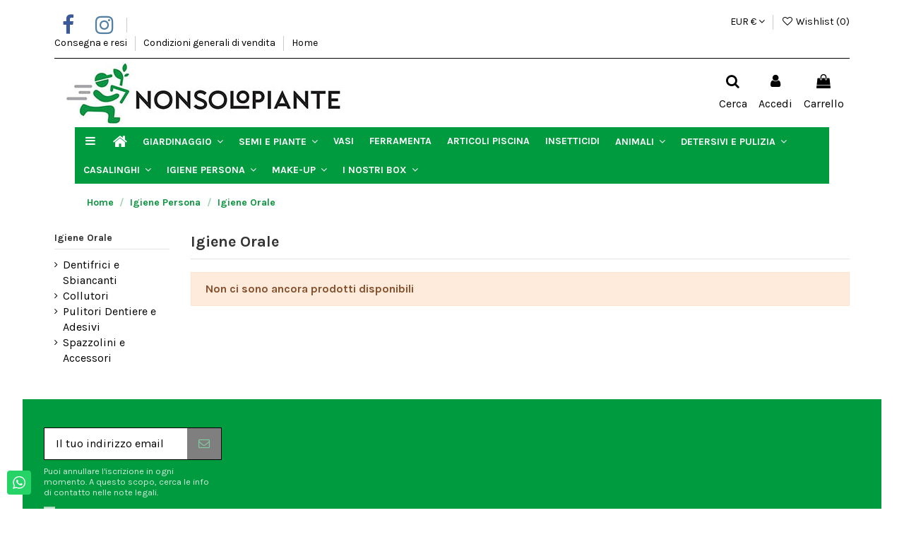

--- FILE ---
content_type: text/html; charset=utf-8
request_url: https://www.nonsolopiante.com/igiene-persona/168-igiene-orale/
body_size: 28978
content:
<!doctype html>
<html lang="it">

<head>
    
        
  <meta charset="utf-8">


  <meta http-equiv="x-ua-compatible" content="ie=edge">



  


  
  



  <title>Igiene Orale</title>
  
    
  
  
    
  
  <meta name="description" content="Igiene Orale">
  <meta name="keywords" content="">
    
    

  
      

  
     

 


   


  

  
     


  
    
  



    <meta property="og:title" content="Igiene Orale"/>
    <meta property="og:url" content="https://www.nonsolopiante.com/igiene-persona/168-igiene-orale/"/>
    <meta property="og:site_name" content="Nonsolopiante | Piante ed accessori per il tuo giardino a Bisceglie"/>
    <meta property="og:description" content="Igiene Orale">
    <meta property="og:type" content="website">


            
          <meta property="og:image" content="https://www.nonsolopiante.com/img/logo-1637223375.jpg" />
    
    





      <meta name="viewport" content="initial-scale=1,user-scalable=no,maximum-scale=1,width=device-width">
  




  <link rel="icon" type="image/vnd.microsoft.icon" href="/img/favicon.ico?1637223498">
  <link rel="shortcut icon" type="image/x-icon" href="/img/favicon.ico?1637223498">
    




    <link rel="stylesheet" href="https://www.nonsolopiante.com/themes/warehouse/assets/cache/theme-9b65ad660.css" type="text/css" media="all">




<link rel="preload" as="font"
      href="/themes/warehouse/assets/css/font-awesome/fonts/fontawesome-webfont.woff?v=4.7.0"
      type="font/woff" crossorigin="anonymous">
<link rel="preload" as="font"
      href="/themes/warehouse/assets/css/font-awesome/fonts/fontawesome-webfont.woff2?v=4.7.0"
      type="font/woff2" crossorigin="anonymous">


<link  rel="preload stylesheet"  as="style" href="/themes/warehouse/assets/css/font-awesome/css/font-awesome-preload.css"
       type="text/css" crossorigin="anonymous">





  

  <script>
        var amazonpay = {"is_prestashop16":false,"merchant_id":"AXD508N9P27R0","public_key_id":"AFXXKUO53DBRNOWA5PEYU27L","amazonCheckoutSessionId":false,"isInAmazonPayCheckout":"false","loginButtonCode":"<div class=\"amzbuttoncontainer\">\n    <h3 class=\"page-subheading\">\n        Usa il tuo account Amazon\n    <\/h3>\n    <p>\n        Con Amazon Pay e Accedi con Amazon, puoi effettuare l\u2019accesso e utilizzare i dati di spedizione e pagamento memorizzati nel tuo account Amazon per effettuare un ordine su questo negozio.\n    <\/p>\n    <div\n        id=\"AMAZONPAYLOGIN_17685577673759\"\n        class=\"amazonPayButton amazonLogin\"\n        data-placement=\"Cart\"\n        data-color=\"Gold\"\n        data-design=\"\"\n        data-rendered=\"0\"\n>\n<\/div>\n<\/div>\n","showInCheckoutSection":"false","showInLoginSection":"false","amazonPayCheckoutSessionURL":"https:\/\/www.nonsolopiante.com\/module\/amazonpay\/createcheckoutsession","amazonPayCheckoutSetDeliveryOptionURL":"https:\/\/www.nonsolopiante.com\/module\/amazonpay\/checkout?ajax=1&action=selectDeliveryOption","amazonPayCheckoutAddressFormAction":"https:\/\/www.nonsolopiante.com\/module\/amazonpay\/checkout","amazonPayCheckoutRefreshAddressFormURL":"https:\/\/www.nonsolopiante.com\/module\/amazonpay\/checkout?ajax=1&action=addressForm","sandbox":true,"customerCurrencyCode":"EUR","estimatedOrderAmount":"0.00","ledgerCurrency":"EUR","checkoutType":"PayAndShip","checkoutLanguage":"it_IT","button_payload":"{\"webCheckoutDetails\":{\"checkoutReviewReturnUrl\":\"https:\/\/www.nonsolopiante.com\/module\/amazonpay\/initcheckout?decoupled=1\",\"checkoutResultReturnUrl\":\"https:\/\/www.nonsolopiante.com\/module\/amazonpay\/validation\"},\"platformId\":\"A1AOZCKI9MBRZA\",\"storeId\":\"amzn1.application-oa2-client.733bbade0c1c4e36aa6e07154b02fe4f\",\"paymentDetails\":{\"presentmentCurrency\":\"EUR\"},\"deliverySpecifications\":{\"addressRestrictions\":{\"type\":\"Allowed\",\"restrictions\":{\"IT\":{}}}}}","button_signature":"03NdUeWTjgpNN6JwJcwMnyF3tLoxqoNpNOE1LnIAji+HY2Crm+V+eFNsmKVykuTsUZwtYfKjIUwfNrXiZRHh73cQqmGuf23GdlTyFImuMjKSJ5mUN19lv9bwW8sTUcyveFRla6t262Qpk482NuETfCzwY6zc7QrdK2sEG8U77RsArzC8VP2C+8ATSs\/d0fz9MX8qNtde1brL3S+PoM\/qclOTnEPxQrN9sem3d0iykwcpVMPthpIsEYVS70vOmlNR8xpeMMyO0G47Uyg7ej686x0yRtAx8rqDNBzddLycflKZeXdxjfE+V1pXtGSb0gLG+Xq1a61UTZyc0gv3OBvLZA==","button_payload_apb":"{\"webCheckoutDetails\":{\"checkoutResultReturnUrl\":\"https:\/\/www.nonsolopiante.com\/module\/amazonpay\/validation?apb=1\",\"checkoutMode\":\"ProcessOrder\"},\"platformId\":\"A1AOZCKI9MBRZA\",\"storeId\":\"amzn1.application-oa2-client.733bbade0c1c4e36aa6e07154b02fe4f\",\"paymentDetails\":{\"presentmentCurrency\":\"EUR\",\"paymentIntent\":\"AuthorizeWithCapture\",\"chargeAmount\":{\"amount\":\"0\",\"currencyCode\":\"EUR\"}},\"scopes\":[\"name\",\"email\",\"phoneNumber\",\"billingAddress\"],\"merchantMetadata\":{\"merchantStoreName\":\"Nonsolopiante | Piante ed accessori per il tuo gi\",\"customInformation\":\"created by patworx, PrestaShop 1.7.8.11,4.2.5\"},\"addressDetails\":{\"name\":\" \",\"addressLine1\":null,\"addressLine2\":null,\"city\":null,\"postalCode\":null,\"countryCode\":false,\"stateOrRegion\":\"\",\"phoneNumber\":\"0000 0000\"}}","button_signature_apb":"0sNI3DSbvAh4b43u5ljf5vd54dtShVyipuHfVhl1AONdL7pNOOj5RkIFZWs\/MmRKyomLqF5jNh3i1LiP9a\/O4RBs2PM4CnwUCX13219dfBv2Ru3cTXmSQHvAVJRH+ZM110VA24MSxo61Ln6E0OR1cuCAGptrg6loEDpHwoqZJ3IcTwm41Su7uVpGzfIv\/NlTyv64Yea48+fmzg3c85U\/\/IJ6aec\/03mp2PDDJufC9QncnsNxJO2\/3nrBsCPMgh1a\/bahCFEUE0A2o6lWHuLG0I75jVpTYm\/b2DQgvmIh\/KDj5q9DhPzPvPNxS3ZWVG\/O6EcJAPwclLQoNR3Sg8os0g==","login_button_payload":"{\"signInReturnUrl\":\"https:\/\/www.nonsolopiante.com\/module\/amazonpay\/processlogin\",\"storeId\":\"amzn1.application-oa2-client.733bbade0c1c4e36aa6e07154b02fe4f\",\"signInScopes\":[\"name\",\"email\",\"postalCode\"]}","login_button_signature":"x5yBAWDjWcBPGaLwasVILfKMF2Y38cTTOSvfbgEMyP+NalhbnD44l8fDW6fhTvFU0vJQ6uVdQcK0JEoxPg1nOflB8GUF3whjwgRotVxfNF5VYDGcFzMjK7tYruyaNJbatbqxdh+HHpnjWgecxTT5XBmQ8\/6Wh3r0Txt9vzm3MJwD9hpg7xAzIBC5eSoVPAVVVqvB8qg17Za0rrK\/srrAbI29xq8PIjbQeXzvtdjyFLeyo6UtHeR\/lsk9Wmk54ICShwsw9eSnr8j6X\/xufqfqmFYyR5hUg5qgpE9vD\/1sCkmgkfaa60QkNcYk5wmIaZCQCWLpgv6bp22qzFjr+oyfRw==","login_to_checkout_button_payload":"{\"signInReturnUrl\":\"https:\/\/www.nonsolopiante.com\/module\/amazonpay\/processlogin?toCheckout=1\",\"storeId\":\"amzn1.application-oa2-client.733bbade0c1c4e36aa6e07154b02fe4f\",\"signInScopes\":[\"name\",\"email\",\"postalCode\"]}","login_to_checkout_button_signature":"D4nFIyGdphSy4pHLgRkpMn6xFJstYLSUbuNT+uxaMFvG3YDr\/53MCD2iepKazoeYHNg37NJRsOY4J3hdnn1n13+qgl0MELOpXPiNN60hGGG+g3TQYaHo4Y6uu00elC1Sp2bpHgV+o9ecoQ0Sv5XSsKwjiCEHqpt3v+Aq0ExRtkTvyfz9XxPGfgBnpfnuEMcH23Ms1eMWiuVEKC+8UE3MmZxJGSrU5Q+MbflGTgMC54\/DnOwKO4gaBvi1M1DphNtCkJTRcnlILJ7W67oBsghAL+u24abrKjJFvtEh6qblt3w2T1t2IydON8DlNpbuHPGbmpXJRrXqZIXNGgRb3qpiZQ==","legacy_address_form_action":"https:\/\/www.nonsolopiante.com\/module\/amazonpay\/setaddresslegacy?amazonCheckoutSessionId=0"};
        var btTkpPixel = {"btnAddToCart":".add-to-cart","btnOrder":"button[name=\"confirm-addresses\"]","elementCategoryProduct":"","elementCategoryWishlist":".wishlist-button-add","elementProductWishlist":".wishlist-button-product","useAdvancedMatcing":false,"userEmail":"","bUseConsent":"0","iConsentConsentLvl":0,"bConsentHtmlElement":"","tagContent":{"tracking_type":{"label":"tracking_type","value":"'ViewContent'"},"content_type":{"label":"content_type","value":"'product'"},"content_name":{"label":"content_name","value":"'Igiene Orale'"},"content_category":{"label":"content_category","value":"'Igiene Persona > Igiene Orale'"}},"token":"ed56b88e82302e9dd3a9667eabf1719f","ajaxUrl":"https:\/\/www.nonsolopiante.com\/module\/bttiktokpixel\/ajax"};
        var elementorFrontendConfig = {"isEditMode":"","stretchedSectionContainer":"","instagramToken":"ba83f8cba34cb30fcef0a8fd101ba255","is_rtl":false,"ajax_csfr_token_url":"https:\/\/www.nonsolopiante.com\/module\/iqitelementor\/Actions?process=handleCsfrToken&ajax=1"};
        var iqitTheme = {"rm_sticky":"0","rm_breakpoint":0,"op_preloader":"0","cart_style":"floating","cart_confirmation":"modal","h_layout":"3","f_fixed":0,"f_layout":"1","h_absolute":"0","h_sticky":"menu","hw_width":"inherit","mm_content":"accordion","hm_submenu_width":"default","h_search_type":"full","pl_lazyload":true,"pl_infinity":true,"pl_rollover":true,"pl_crsl_autoplay":true,"pl_slider_ld":5,"pl_slider_d":3,"pl_slider_t":2,"pl_slider_p":2,"pp_thumbs":"bottom","pp_zoom":"inner","pp_image_layout":"carousel","pp_tabs":"accordion","pl_grid_qty":false};
        var iqitcountdown_days = "g.";
        var iqitfdc_from = 0;
        var iqitmegamenu = {"sticky":"false","containerSelector":"#wrapper > .container"};
        var iqitreviews = [];
        var iqitwishlist = {"nbProducts":0};
        var klCustomer = null;
        var prestashop = {"cart":{"products":[],"totals":{"total":{"type":"total","label":"Totale","amount":0,"value":"0,00\u00a0\u20ac"},"total_including_tax":{"type":"total","label":"Totale (tasse incl.)","amount":0,"value":"0,00\u00a0\u20ac"},"total_excluding_tax":{"type":"total","label":"Totale (tasse escl.)","amount":0,"value":"0,00\u00a0\u20ac"}},"subtotals":{"products":{"type":"products","label":"Totale parziale","amount":0,"value":"0,00\u00a0\u20ac"},"discounts":null,"shipping":{"type":"shipping","label":"Spedizione","amount":0,"value":""},"tax":{"type":"tax","label":"Iva inclusa","amount":0,"value":"0,00\u00a0\u20ac"}},"products_count":0,"summary_string":"0 articoli","vouchers":{"allowed":1,"added":[]},"discounts":[],"minimalPurchase":1,"minimalPurchaseRequired":"\u00c8 richiesto un acquisto minimo complessivo di 1,00\u00a0\u20ac (Iva esclusa) per convalidare il tuo ordine. il totale attuale \u00e8 0,00\u00a0\u20ac (Iva escl.)."},"currency":{"id":1,"name":"Euro","iso_code":"EUR","iso_code_num":"978","sign":"\u20ac"},"customer":{"lastname":null,"firstname":null,"email":null,"birthday":null,"newsletter":null,"newsletter_date_add":null,"optin":null,"website":null,"company":null,"siret":null,"ape":null,"is_logged":false,"gender":{"type":null,"name":null},"addresses":[]},"language":{"name":"Italiano (Italian)","iso_code":"it","locale":"it-IT","language_code":"it","is_rtl":"0","date_format_lite":"d\/m\/Y","date_format_full":"d\/m\/Y H:i:s","id":2},"page":{"title":"","canonical":"https:\/\/www.nonsolopiante.com\/igiene-persona\/168-igiene-orale\/","meta":{"title":"Igiene Orale","description":"Igiene Orale","keywords":"","robots":"index"},"page_name":"category","body_classes":{"lang-it":true,"lang-rtl":false,"country-IT":true,"currency-EUR":true,"layout-left-column":true,"page-category":true,"tax-display-enabled":true,"category-id-168":true,"category-Igiene Orale":true,"category-id-parent-148":true,"category-depth-level-3":true},"admin_notifications":[]},"shop":{"name":"Nonsolopiante | Piante ed accessori per il tuo giardino a Bisceglie","logo":"https:\/\/www.nonsolopiante.com\/img\/logo-1637223375.jpg","stores_icon":"https:\/\/www.nonsolopiante.com\/img\/logo_stores.png","favicon":"\/img\/favicon.ico"},"urls":{"base_url":"https:\/\/www.nonsolopiante.com\/","current_url":"https:\/\/www.nonsolopiante.com\/igiene-persona\/168-igiene-orale\/","shop_domain_url":"https:\/\/www.nonsolopiante.com","img_ps_url":"https:\/\/www.nonsolopiante.com\/img\/","img_cat_url":"https:\/\/www.nonsolopiante.com\/img\/c\/","img_lang_url":"https:\/\/www.nonsolopiante.com\/img\/l\/","img_prod_url":"https:\/\/www.nonsolopiante.com\/img\/p\/","img_manu_url":"https:\/\/www.nonsolopiante.com\/img\/m\/","img_sup_url":"https:\/\/www.nonsolopiante.com\/img\/su\/","img_ship_url":"https:\/\/www.nonsolopiante.com\/img\/s\/","img_store_url":"https:\/\/www.nonsolopiante.com\/img\/st\/","img_col_url":"https:\/\/www.nonsolopiante.com\/img\/co\/","img_url":"https:\/\/www.nonsolopiante.com\/themes\/warehouse\/assets\/img\/","css_url":"https:\/\/www.nonsolopiante.com\/themes\/warehouse\/assets\/css\/","js_url":"https:\/\/www.nonsolopiante.com\/themes\/warehouse\/assets\/js\/","pic_url":"https:\/\/www.nonsolopiante.com\/upload\/","pages":{"address":"https:\/\/www.nonsolopiante.com\/indirizzo","addresses":"https:\/\/www.nonsolopiante.com\/indirizzi","authentication":"https:\/\/www.nonsolopiante.com\/login","cart":"https:\/\/www.nonsolopiante.com\/carrello","category":"https:\/\/www.nonsolopiante.com\/index.php?controller=category","cms":"https:\/\/www.nonsolopiante.com\/index.php?controller=cms","contact":"https:\/\/www.nonsolopiante.com\/contattaci","discount":"https:\/\/www.nonsolopiante.com\/buoni-sconto","guest_tracking":"https:\/\/www.nonsolopiante.com\/tracciatura-ospite","history":"https:\/\/www.nonsolopiante.com\/cronologia-ordini","identity":"https:\/\/www.nonsolopiante.com\/dati-personali","index":"https:\/\/www.nonsolopiante.com\/","my_account":"https:\/\/www.nonsolopiante.com\/account","order_confirmation":"https:\/\/www.nonsolopiante.com\/conferma-ordine","order_detail":"https:\/\/www.nonsolopiante.com\/index.php?controller=order-detail","order_follow":"https:\/\/www.nonsolopiante.com\/segui-ordine","order":"https:\/\/www.nonsolopiante.com\/ordine","order_return":"https:\/\/www.nonsolopiante.com\/index.php?controller=order-return","order_slip":"https:\/\/www.nonsolopiante.com\/buono-ordine","pagenotfound":"https:\/\/www.nonsolopiante.com\/pagina-non-trovata","password":"https:\/\/www.nonsolopiante.com\/recupero-password","pdf_invoice":"https:\/\/www.nonsolopiante.com\/index.php?controller=pdf-invoice","pdf_order_return":"https:\/\/www.nonsolopiante.com\/index.php?controller=pdf-order-return","pdf_order_slip":"https:\/\/www.nonsolopiante.com\/index.php?controller=pdf-order-slip","prices_drop":"https:\/\/www.nonsolopiante.com\/offerte","product":"https:\/\/www.nonsolopiante.com\/index.php?controller=product","search":"https:\/\/www.nonsolopiante.com\/ricerca","sitemap":"https:\/\/www.nonsolopiante.com\/Mappa del sito","stores":"https:\/\/www.nonsolopiante.com\/negozi","supplier":"https:\/\/www.nonsolopiante.com\/fornitori","register":"https:\/\/www.nonsolopiante.com\/login?create_account=1","order_login":"https:\/\/www.nonsolopiante.com\/ordine?login=1"},"alternative_langs":[],"theme_assets":"\/themes\/warehouse\/assets\/","actions":{"logout":"https:\/\/www.nonsolopiante.com\/?mylogout="},"no_picture_image":{"bySize":{"small_default":{"url":"https:\/\/www.nonsolopiante.com\/img\/p\/it-default-small_default.jpg","width":98,"height":127},"cart_default":{"url":"https:\/\/www.nonsolopiante.com\/img\/p\/it-default-cart_default.jpg","width":125,"height":162},"home_default":{"url":"https:\/\/www.nonsolopiante.com\/img\/p\/it-default-home_default.jpg","width":236,"height":305},"large_default":{"url":"https:\/\/www.nonsolopiante.com\/img\/p\/it-default-large_default.jpg","width":381,"height":492},"medium_default":{"url":"https:\/\/www.nonsolopiante.com\/img\/p\/it-default-medium_default.jpg","width":452,"height":584},"thickbox_default":{"url":"https:\/\/www.nonsolopiante.com\/img\/p\/it-default-thickbox_default.jpg","width":1100,"height":1422}},"small":{"url":"https:\/\/www.nonsolopiante.com\/img\/p\/it-default-small_default.jpg","width":98,"height":127},"medium":{"url":"https:\/\/www.nonsolopiante.com\/img\/p\/it-default-large_default.jpg","width":381,"height":492},"large":{"url":"https:\/\/www.nonsolopiante.com\/img\/p\/it-default-thickbox_default.jpg","width":1100,"height":1422},"legend":""}},"configuration":{"display_taxes_label":true,"display_prices_tax_incl":true,"is_catalog":false,"show_prices":true,"opt_in":{"partner":true},"quantity_discount":{"type":"discount","label":"Sconto unit\u00e0"},"voucher_enabled":1,"return_enabled":0},"field_required":[],"breadcrumb":{"links":[{"title":"Home","url":"https:\/\/www.nonsolopiante.com\/"},{"title":"Igiene Persona","url":"https:\/\/www.nonsolopiante.com\/148-igiene-persona\/"},{"title":"Igiene Orale","url":"https:\/\/www.nonsolopiante.com\/igiene-persona\/168-igiene-orale\/"}],"count":3},"link":{"protocol_link":"https:\/\/","protocol_content":"https:\/\/"},"time":1768557767,"static_token":"ed56b88e82302e9dd3a9667eabf1719f","token":"3bf61520e9a199a766b4cf24bf5c7b4c","debug":false};
        var prestashopFacebookAjaxController = "https:\/\/www.nonsolopiante.com\/module\/ps_facebook\/Ajax";
        var psemailsubscription_subscription = "https:\/\/www.nonsolopiante.com\/module\/ps_emailsubscription\/subscription";
      </script>



  <!-- arseopro canonical -->
    <link rel="canonical" href="https://www.nonsolopiante.com/igiene-persona/168-igiene-orale/" />

        <!-- /arseopro canonical -->
















<script type="text/javascript" data-keepinline="true">
    var trustpilot_script_url = 'https://invitejs.trustpilot.com/tp.min.js';
    var trustpilot_key = 'CSvfsHCPubgXUrfy';
    var trustpilot_widget_script_url = '//widget.trustpilot.com/bootstrap/v5/tp.widget.bootstrap.min.js';
    var trustpilot_integration_app_url = 'https://ecommscript-integrationapp.trustpilot.com';
    var trustpilot_preview_css_url = '//ecommplugins-scripts.trustpilot.com/v2.1/css/preview.min.css';
    var trustpilot_preview_script_url = '//ecommplugins-scripts.trustpilot.com/v2.1/js/preview.min.js';
    var trustpilot_ajax_url = 'https://www.nonsolopiante.com/module/trustpilot/trustpilotajax';
    var user_id = '0';
    var trustpilot_trustbox_settings = {"trustboxes":[{"enabled":"enabled","snippet":"[base64]","customizations":"[base64]","defaults":"[base64]","page":"category","position":"before","corner":"top: #{Y}px; left: #{X}px;","paddingx":"0","paddingy":"0","zindex":"1000","clear":"both","xpaths":"[base64]","sku":"TRUSTPILOT_SKU_VALUE_771,VAR1","name":"Balletta Fungo Cardoncello Panetto Funghi da coltivare","widgetName":"Micro Review Count","repeatable":false,"uuid":"1da0635d-a63e-f695-aa8c-ce2afbf2a9e1","error":null,"repeatXpath":{"xpathById":{"prefix":"","suffix":""},"xpathFromRoot":{"prefix":"","suffix":""}},"width":"100%","height":"35px","locale":"it-IT"}],"activeTrustbox":0,"pageUrls":{"landing":"https:\/\/www.nonsolopiante.com\/","category":"https:\/\/www.nonsolopiante.com\/82-amazon\/","product":"https:\/\/www.nonsolopiante.com\/semi-e-piante\/piante\/pani-per-funghi\/771-balletta-fungo-cardoncello-panetto-funghi-da-coltivare.html"}};
</script>
<script type="text/javascript" src="/modules/trustpilot/views/js/tp_register.min.js"></script>
<script type="text/javascript" src="/modules/trustpilot/views/js/tp_trustbox.min.js"></script>
<script type="text/javascript" src="/modules/trustpilot/views/js/tp_preview.min.js"></script>



    <meta id="js-rcpgtm-tracking-config" data-tracking-data="%7B%22bing%22%3A%7B%22tracking_id%22%3A%22%22%2C%22feed%22%3A%7B%22id_product_prefix%22%3A%22%22%2C%22id_product_source_key%22%3A%22id_product%22%2C%22id_variant_prefix%22%3A%22%22%2C%22id_variant_source_key%22%3A%22id_attribute%22%7D%7D%2C%22context%22%3A%7B%22browser%22%3A%7B%22device_type%22%3A1%7D%2C%22localization%22%3A%7B%22id_country%22%3A10%2C%22country_code%22%3A%22IT%22%2C%22id_currency%22%3A1%2C%22currency_code%22%3A%22EUR%22%2C%22id_lang%22%3A2%2C%22lang_code%22%3A%22it%22%7D%2C%22page%22%3A%7B%22controller_name%22%3A%22category%22%2C%22products_per_page%22%3A12%2C%22category%22%3A%7B%22id_category%22%3A168%2C%22name%22%3A%22Igiene%20Orale%22%2C%22path%22%3A%5B%22Home%22%2C%22Igiene%20Persona%22%2C%22Igiene%20Orale%22%5D%7D%2C%22search_term%22%3A%22%22%7D%2C%22shop%22%3A%7B%22id_shop%22%3A1%2C%22shop_name%22%3A%22My%20shop%22%2C%22base_dir%22%3A%22https%3A%2F%2Fwww.nonsolopiante.com%2F%22%7D%2C%22tracking_module%22%3A%7B%22module_name%22%3A%22rcpgtagmanager%22%2C%22checkout_module%22%3A%7B%22module%22%3A%22default%22%2C%22controller%22%3A%22order%22%7D%2C%22service_version%22%3A%227%22%2C%22token%22%3A%22807800401d3b63515d9887dd58b0d1d3%22%7D%2C%22user%22%3A%5B%5D%7D%2C%22criteo%22%3A%7B%22tracking_id%22%3A%22%22%2C%22feed%22%3A%7B%22id_product_prefix%22%3A%22%22%2C%22id_product_source_key%22%3A%22id_product%22%2C%22id_variant_prefix%22%3A%22%22%2C%22id_variant_source_key%22%3A%22id_attribute%22%7D%7D%2C%22facebook%22%3A%7B%22tracking_id%22%3A%22969341623883668%22%2C%22feed%22%3A%7B%22id_product_prefix%22%3A%22%22%2C%22id_product_source_key%22%3A%22id_product%22%2C%22id_variant_prefix%22%3A%22%22%2C%22id_variant_source_key%22%3A%22id_attribute%22%7D%7D%2C%22ga4%22%3A%7B%22tracking_id%22%3A%22G-F2VZXW8GR7%22%2C%22is_url_passthrough%22%3Atrue%2C%22is_data_import%22%3Atrue%7D%2C%22gads%22%3A%7B%22tracking_id%22%3A%22%22%2C%22merchant_id%22%3A%22%22%2C%22conversion_labels%22%3A%7B%22create_account%22%3A%22%22%2C%22product_view%22%3A%22%22%2C%22add_to_cart%22%3A%22%22%2C%22begin_checkout%22%3A%22%22%2C%22purchase%22%3A%22%22%7D%7D%2C%22gfeeds%22%3A%7B%22retail%22%3A%7B%22is_enabled%22%3Atrue%2C%22id_product_prefix%22%3A%22%22%2C%22id_product_source_key%22%3A%22id_product%22%2C%22id_variant_prefix%22%3A%22%22%2C%22id_variant_source_key%22%3A%22id_attribute%22%7D%2C%22custom%22%3A%7B%22is_enabled%22%3Afalse%2C%22id_product_prefix%22%3A%22%22%2C%22id_product_source_key%22%3A%22id_product%22%2C%22id_variant_prefix%22%3A%22%22%2C%22id_variant_source_key%22%3A%22id_attribute%22%2C%22is_id2%22%3Afalse%7D%7D%2C%22gtm%22%3A%7B%22tracking_id%22%3A%22GTM-WFMP2FC%22%2C%22is_disable_tracking%22%3Afalse%2C%22server_url%22%3A%22%22%7D%2C%22kelkoo%22%3A%7B%22tracking_list%22%3A%5B%5D%2C%22feed%22%3A%7B%22id_product_prefix%22%3A%22%22%2C%22id_product_source_key%22%3A%22id_product%22%2C%22id_variant_prefix%22%3A%22%22%2C%22id_variant_source_key%22%3A%22id_attribute%22%7D%7D%2C%22pinterest%22%3A%7B%22tracking_id%22%3A%22%22%2C%22feed%22%3A%7B%22id_product_prefix%22%3A%22%22%2C%22id_product_source_key%22%3A%22id_product%22%2C%22id_variant_prefix%22%3A%22%22%2C%22id_variant_source_key%22%3A%22id_attribute%22%7D%7D%2C%22tiktok%22%3A%7B%22tracking_id%22%3A%22CT3EDD3C77UAJPU25E20%22%2C%22feed%22%3A%7B%22id_product_prefix%22%3A%22%22%2C%22id_product_source_key%22%3A%22id_product%22%2C%22id_variant_prefix%22%3A%22%22%2C%22id_variant_source_key%22%3A%22id_attribute%22%7D%7D%2C%22twitter%22%3A%7B%22tracking_id%22%3A%22%22%2C%22events%22%3A%7B%22add_to_cart_id%22%3A%22%22%2C%22payment_info_id%22%3A%22%22%2C%22checkout_initiated_id%22%3A%22%22%2C%22product_view_id%22%3A%22%22%2C%22lead_id%22%3A%22%22%2C%22purchase_id%22%3A%22%22%2C%22search_id%22%3A%22%22%7D%2C%22feed%22%3A%7B%22id_product_prefix%22%3A%22%22%2C%22id_product_source_key%22%3A%22id_product%22%2C%22id_variant_prefix%22%3A%22%22%2C%22id_variant_source_key%22%3A%22id_attribute%22%7D%7D%7D">
    <script type="text/javascript" data-keepinline="true" data-cfasync="false" src="/modules/rcpgtagmanager/views/js/hook/trackingClient.bundle.js"></script>

<script type="text/javascript" style="display: none">
	//Common vars
    var apc_link = "https://www.nonsolopiante.com/module/advancedpopupcreator/popup";
    var apc_token = "ed56b88e82302e9dd3a9667eabf1719f";
    var apc_product = "0";
    var apc_category = "168";
    var apc_supplier = "0";
    var apc_manufacturer = "0";
    var apc_cms = "";
    var apc_controller = "category";
    var apc_exit_popups = 0;
</script>
    <!-- Tiktok Product Ad Module by BusinessTech - Start TikTok Pixel Code -->
    
        <script>
            ! function(w, d, t) {
                w.TiktokAnalyticsObject=t;var ttq=w[t]=w[t]||[];ttq.methods=["page","track","identify","instances","debug","on","off","once","ready","alias","group","enableCookie","disableCookie"],ttq.setAndDefer=function(t,e){t[e]=function(){t.push([e].concat(Array.prototype.slice.call(arguments,0)))}};for(var i=0;i<ttq.methods.length;i++)ttq.setAndDefer(ttq,ttq.methods[i]);ttq.instance=function(t){for(var e=ttq._i[t]||[],n=0;n<ttq.methods.length;n++)ttq.setAndDefer(e,ttq.methods[n]);return e},ttq.load=function(e,n){var i="https://analytics.tiktok.com/i18n/pixel/events.js";ttq._i=ttq._i||{},ttq._i[e]=[],ttq._i[e]._u=i,ttq._t=ttq._t||{},ttq._t[e]=+new Date,ttq._o=ttq._o||{},ttq._o[e]=n||{};var o=document.createElement("script");o.type="text/javascript",o.async=!0,o.src=i+"?sdkid="+e+"&lib="+t;var a=document.getElementsByTagName("script")[0];a.parentNode.insertBefore(o,a)};
                    ttq.load('CT3EDD3C77UAJPU25E20');
                                    ttq.track('ViewContent', {
                    
                                                                                                                    content_type : 'product',
                                                                                                content_name : 'Igiene Orale',
                                                                                                content_category : 'Igiene Persona > Igiene Orale'                                                                
                 })
                   
                }(window, document, 'ttq');
            </script>
        
        <!-- Tiktok Product Ad Module by BusinessTech - End TikTok Pixel Code -->


    
    
    </head>

    <body id="category" class="lang-it country-it currency-eur layout-left-column page-category tax-display-enabled category-id-168 category-igiene-orale category-id-parent-148 category-depth-level-3 body-desktop-header-style-w-3       customer-not-logged">


    




    


<main id="main-page-content"  >
    
            

    <header id="header" class="desktop-header-style-w-3">
        
            
  <div class="header-banner">
    
  </div>




            <div class="container">
        <nav class="header-nav">
    
        <div class="row justify-content-between">
            <div class="col col-auto col-md left-nav">
                 <div class="d-inline-block"> 

<ul class="social-links _topbar"     itemid="#store-organization">
    <li class="facebook"><a   href="https://it-it.facebook.com/ficus.egiardino" target="_blank" rel="noreferrer noopener"><i class="fa fa-facebook fa-fw" aria-hidden="true"></i></a></li>    <li class="instagram"><a   href="https://www.instagram.com/ficus_bisceglie/" target="_blank" rel="noreferrer noopener"><i class="fa fa-instagram fa-fw" aria-hidden="true"></i></a></li>          </ul>

 </div>                             <div class="block-iqitlinksmanager block-iqitlinksmanager-2 block-links-inline d-inline-block">
            <ul>
                                                            <li>
                            <a
                                    href="https://www.nonsolopiante.com/content/consegna-e-resi.html"
                                    title="I nostri termini e condizioni di consegna"                                                                >
                                Consegna e resi
                            </a>
                        </li>
                                                                                <li>
                            <a
                                    href="https://www.nonsolopiante.com/content/condizioni-generali-di-vendita.html"
                                    title="Condizioni generali di vendita"                                                                >
                                Condizioni generali di vendita
                            </a>
                        </li>
                                                                                <li>
                            <a
                                    href="https://www.nonsolopiante.com/content/home/"
                                    title=""                                                                >
                                Home
                            </a>
                        </li>
                                                </ul>
        </div>
    
            </div>
            <div class="col col-auto center-nav text-center">
                
             </div>
            <div class="col col-auto col-md right-nav text-right">
                <div id="currency_selector" class="d-inline-block">
    <div class="currency-selector dropdown js-dropdown d-inline-block">
        <a class="expand-more" data-toggle="dropdown">EUR  € <i class="fa fa-angle-down" aria-hidden="true"></i></a>
        <div class="dropdown-menu">
            <ul>
                                    <li >
                        <a title="Franco svizzero" rel="nofollow" href="https://www.nonsolopiante.com/igiene-persona/168-igiene-orale/?SubmitCurrency=1&amp;id_currency=4"
                           class="dropdown-item">CHF </a>
                    </li>
                                    <li  class="current" >
                        <a title="Euro" rel="nofollow" href="https://www.nonsolopiante.com/igiene-persona/168-igiene-orale/?SubmitCurrency=1&amp;id_currency=1"
                           class="dropdown-item">EUR  €</a>
                    </li>
                            </ul>
        </div>
    </div>
</div>
<div class="d-inline-block">
    <a href="//www.nonsolopiante.com/module/iqitwishlist/view">
        <i class="fa fa-heart-o fa-fw" aria-hidden="true"></i> Wishlist (<span
                id="iqitwishlist-nb"></span>)
    </a>
</div>

             </div>
        </div>

                        </nav>
            </div>
        



<div id="desktop-header" class="desktop-header-style-3">
    
            
<div class="header-top">
    <div id="desktop-header-container" class="container">
        <div class="row align-items-center">
                            <div class="col col-auto col-header-left">
                    <div id="desktop_logo">
                        
  <a href="https://www.nonsolopiante.com/">
    <img class="logo img-fluid"
         src="https://www.nonsolopiante.com/img/logo-1637223375.jpg"
                  alt="Nonsolopiante | Piante ed accessori per il tuo giardino a Bisceglie"
         width="423"
         height="97"
    >
  </a>

                    </div>
                    
                </div>
                <div class="col col-header-center">
                                        
                </div>
                        <div class="col col-auto col-header-right">
                <div class="row no-gutters justify-content-end">
                                            <div id="header-search-btn" class="col col-auto header-btn-w header-search-btn-w">
    <a data-toggle="dropdown" id="header-search-btn-drop"  class="header-btn header-search-btn" data-display="static">
        <i class="fa fa-search fa-fw icon" aria-hidden="true"></i>
        <span class="title">Cerca</span>
    </a>
        <div class="dropdown-menu-custom  dropdown-menu">
        <div class="dropdown-content modal-backdrop fullscreen-search">
            
<!-- Block search module TOP -->
<div id="search_widget" class="search-widget" data-search-controller-url="https://www.nonsolopiante.com/module/iqitsearch/searchiqit">
    <form method="get" action="https://www.nonsolopiante.com/module/iqitsearch/searchiqit">
        <div class="input-group">
            <input type="text" name="s" value="" data-all-text="Tutti i risultati"
                   data-blog-text="Blog post"
                   data-product-text="Prodotto"
                   data-brands-text="Marca"
                   autocomplete="off" autocorrect="off" autocapitalize="off" spellcheck="false"
                   placeholder="Cerca nel catalogo" class="form-control form-search-control" />
            <button type="submit" class="search-btn">
                <i class="fa fa-search"></i>
            </button>
        </div>
    </form>
</div>
<!-- /Block search module TOP -->

            <div id="fullscreen-search-backdrop"></div>
        </div>
    </div>
    </div>
                    
                    
                                            <div id="header-user-btn" class="col col-auto header-btn-w header-user-btn-w">
            <a href="https://www.nonsolopiante.com/account"
           title="Accedi al tuo account cliente"
           rel="nofollow" class="header-btn header-user-btn">
            <i class="fa fa-user fa-fw icon" aria-hidden="true"></i>
            <span class="title">Accedi</span>
        </a>
    </div>









                                        

                    

                                            
                                                    <div id="ps-shoppingcart-wrapper" class="col col-auto">
    <div id="ps-shoppingcart"
         class="header-btn-w header-cart-btn-w ps-shoppingcart dropdown">
         <div id="blockcart" class="blockcart cart-preview"
         data-refresh-url="//www.nonsolopiante.com/module/ps_shoppingcart/ajax">
        <a id="cart-toogle" class="cart-toogle header-btn header-cart-btn" data-toggle="dropdown" data-display="static">
            <i class="fa fa-shopping-bag fa-fw icon" aria-hidden="true"><span class="cart-products-count-btn  d-none">0</span></i>
            <span class="info-wrapper">
            <span class="title">Carrello</span>
            <span class="cart-toggle-details">
            <span class="text-faded cart-separator"> / </span>
                            Empty
                        </span>
            </span>
        </a>
        <div id="_desktop_blockcart-content" class="dropdown-menu-custom dropdown-menu">
    <div id="blockcart-content" class="blockcart-content" >
        <div class="cart-title">
            <span class="modal-title">Carrello</span>
            <button type="button" id="js-cart-close" class="close">
                <span>×</span>
            </button>
            <hr>
        </div>
                    <span class="no-items">Non ci sono più articoli nel tuo carrello</span>
            </div>
</div> </div>




    </div>
</div>
                                                
                                    </div>
                
            </div>
            <div class="col-12">
                <div class="row">
                    
                </div>
            </div>
        </div>
    </div>
</div>
<div class="container iqit-megamenu-container"><div id="iqitmegamenu-wrapper" class="iqitmegamenu-wrapper iqitmegamenu-all">
	<div class="container container-iqitmegamenu">
		<div id="iqitmegamenu-horizontal" class="iqitmegamenu  clearfix" role="navigation">

			
				<div class="cbp-vertical-on-top">
					
<nav id="cbp-hrmenu1" class="cbp-hrmenu  iqitmegamenu-all cbp-vertical ">
	<div class="cbp-vertical-title"><i class="fa fa-bars cbp-iconbars"></i> <span class="cbp-vertical-title-text">Navigation</span></div>
					<ul id="cbp-hrmenu1-ul">
											</ul>
				</nav>

				</div>
						
			<nav id="cbp-hrmenu" class="cbp-hrmenu cbp-horizontal cbp-hrsub-narrow">
				<ul>
											<li id="cbp-hrmenu-tab-1"
							class="cbp-hrmenu-tab cbp-hrmenu-tab-1 cbp-onlyicon ">
							<a href="https://www.nonsolopiante.com/" class="nav-link" 
										>
										

										<span class="cbp-tab-title"> <i
												class="icon fa fa-home cbp-mainlink-icon"></i>
											</span>
																			</a>
																</li>
												<li id="cbp-hrmenu-tab-2"
							class="cbp-hrmenu-tab cbp-hrmenu-tab-2  cbp-has-submeu">
							<a href="https://www.nonsolopiante.com/247-giardinaggio/" class="nav-link" 
										>
										

										<span class="cbp-tab-title">
											Giardinaggio											<i class="fa fa-angle-down cbp-submenu-aindicator"></i></span>
																			</a>
																			<div class="cbp-hrsub col-12">
											<div class="cbp-hrsub-inner">
												<div class="container iqitmegamenu-submenu-container">
													
																																													



<div class="row menu_row menu-element  first_rows menu-element-id-1">
                

                                                



    <div class="col-2 cbp-menu-column cbp-menu-element menu-element-id-5 ">
        <div class="cbp-menu-column-inner">
                        
                
                
                    
                                                    <div class="row cbp-categories-row">
                                                                                                            <div class="col-12">
                                            <div class="cbp-category-link-w"><a href="https://www.nonsolopiante.com/giardinaggio/268-attrezzi-per-il-giardinaggio/"
                                                                                class="cbp-column-title nav-link cbp-category-title">Attrezzi per il Giardinaggio</a>
                                                                                                                                                    
    <ul class="cbp-links cbp-category-tree"><li ><div class="cbp-category-link-w"><a href="https://www.nonsolopiante.com/giardinaggio/attrezzi-per-il-giardinaggio/269-irrigazione/">Irrigazione</a></div></li><li ><div class="cbp-category-link-w"><a href="https://www.nonsolopiante.com/giardinaggio/attrezzi-per-il-giardinaggio/270-irrorazione/">Irrorazione</a></div></li><li ><div class="cbp-category-link-w"><a href="https://www.nonsolopiante.com/giardinaggio/attrezzi-per-il-giardinaggio/271-lavorazione-terra/">Lavorazione Terra</a></div></li><li ><div class="cbp-category-link-w"><a href="https://www.nonsolopiante.com/giardinaggio/attrezzi-per-il-giardinaggio/272-legatura/">Legatura</a></div></li><li ><div class="cbp-category-link-w"><a href="https://www.nonsolopiante.com/giardinaggio/attrezzi-per-il-giardinaggio/273-olivicoltura/">Olivicoltura</a></div></li><li ><div class="cbp-category-link-w"><a href="https://www.nonsolopiante.com/giardinaggio/attrezzi-per-il-giardinaggio/279-olivicoltura/">Olivicoltura</a></div></li><li ><div class="cbp-category-link-w"><a href="https://www.nonsolopiante.com/giardinaggio/attrezzi-per-il-giardinaggio/274-potatura/">Potatura</a></div></li><li ><div class="cbp-category-link-w"><a href="https://www.nonsolopiante.com/giardinaggio/attrezzi-per-il-giardinaggio/307-potatura/">Potatura</a></div></li><li ><div class="cbp-category-link-w"><a href="https://www.nonsolopiante.com/giardinaggio/attrezzi-per-il-giardinaggio/275-taglio-e-spacco-legna/">Taglio e Spacco Legna</a></div></li><li ><div class="cbp-category-link-w"><a href="https://www.nonsolopiante.com/giardinaggio/attrezzi-per-il-giardinaggio/278-viticoltura/">Viticoltura</a></div></li></ul>

                                                                                            </div>
                                        </div>
                                                                                                </div>
                                            
                
            

            
            </div>    </div>
                                    



    <div class="col-2 cbp-menu-column cbp-menu-element menu-element-id-2 ">
        <div class="cbp-menu-column-inner">
                        
                
                
                    
                                                    <div class="row cbp-categories-row">
                                                                                                            <div class="col-12">
                                            <div class="cbp-category-link-w"><a href="https://www.nonsolopiante.com/giardinaggio/249-terricci/"
                                                                                class="cbp-column-title nav-link cbp-category-title">Terricci</a>
                                                                                                                                                    
    <ul class="cbp-links cbp-category-tree"><li ><div class="cbp-category-link-w"><a href="https://www.nonsolopiante.com/giardinaggio/terricci/250-supplementi-per-terricci/">Supplementi per Terricci</a></div></li><li ><div class="cbp-category-link-w"><a href="https://www.nonsolopiante.com/giardinaggio/terricci/251-terricci-specifici/">Terricci Specifici</a></div></li><li ><div class="cbp-category-link-w"><a href="https://www.nonsolopiante.com/giardinaggio/terricci/252-terricci-universali/">Terricci Universali</a></div></li></ul>

                                                                                            </div>
                                        </div>
                                                                                                </div>
                                            
                
            

            
            </div>    </div>
                                    



    <div class="col-2 cbp-menu-column cbp-menu-element menu-element-id-3 ">
        <div class="cbp-menu-column-inner">
                        
                
                
                    
                                                    <div class="row cbp-categories-row">
                                                                                                            <div class="col-12">
                                            <div class="cbp-category-link-w"><a href="https://www.nonsolopiante.com/giardinaggio/253-concimi/"
                                                                                class="cbp-column-title nav-link cbp-category-title">Concimi</a>
                                                                                                                                                    
    <ul class="cbp-links cbp-category-tree"><li ><div class="cbp-category-link-w"><a href="https://www.nonsolopiante.com/giardinaggio/concimi/254-concimi-bio/">Concimi Bio</a></div></li><li ><div class="cbp-category-link-w"><a href="https://www.nonsolopiante.com/giardinaggio/concimi/255-concimi-granulari/">Concimi Granulari</a></div></li><li ><div class="cbp-category-link-w"><a href="https://www.nonsolopiante.com/giardinaggio/concimi/256-concimi-in-polvere/">Concimi in Polvere</a></div></li><li ><div class="cbp-category-link-w"><a href="https://www.nonsolopiante.com/giardinaggio/concimi/257-concimi-liquidi/">Concimi Liquidi</a></div></li></ul>

                                                                                            </div>
                                        </div>
                                                                                                </div>
                                            
                
            

            
            </div>    </div>
                                    



    <div class="col-2 cbp-menu-column cbp-menu-element menu-element-id-4 ">
        <div class="cbp-menu-column-inner">
                        
                
                
                    
                                                    <div class="row cbp-categories-row">
                                                                                                            <div class="col-12">
                                            <div class="cbp-category-link-w"><a href="https://www.nonsolopiante.com/giardinaggio/258-cura-delle-piante/"
                                                                                class="cbp-column-title nav-link cbp-category-title">Cura delle Piante</a>
                                                                                                                                                    
    <ul class="cbp-links cbp-category-tree"><li ><div class="cbp-category-link-w"><a href="https://www.nonsolopiante.com/giardinaggio/cura-delle-piante/259-insetticidi-per-piante/">Insetticidi per Piante</a></div></li><li ><div class="cbp-category-link-w"><a href="https://www.nonsolopiante.com/giardinaggio/cura-delle-piante/280-lucidanti-fogliari/">Lucidanti Fogliari</a></div></li></ul>

                                                                                            </div>
                                        </div>
                                                                                                </div>
                                            
                
            

            
            </div>    </div>
                                    



    <div class="col-2 cbp-menu-column cbp-menu-element menu-element-id-6 ">
        <div class="cbp-menu-column-inner">
                        
                
                
                    
                                                    <div class="row cbp-categories-row">
                                                                                                            <div class="col-12">
                                            <div class="cbp-category-link-w"><a href="https://www.nonsolopiante.com/giardinaggio/310-complementi-d-arredo/"
                                                                                class="cbp-column-title nav-link cbp-category-title">Complementi d&#039;Arredo</a>
                                                                                                                                                    
    <ul class="cbp-links cbp-category-tree"><li ><div class="cbp-category-link-w"><a href="https://www.nonsolopiante.com/giardinaggio/complementi-d-arredo/315-arredo-giardino/">Arredo Giardino</a></div></li><li ><div class="cbp-category-link-w"><a href="https://www.nonsolopiante.com/giardinaggio/complementi-d-arredo/311-ombrelloni/">Ombrelloni</a></div></li></ul>

                                                                                            </div>
                                        </div>
                                                                                                </div>
                                            
                
            

            
            </div>    </div>
                                    



    <div class="col-2 cbp-menu-column cbp-menu-element menu-element-id-7 ">
        <div class="cbp-menu-column-inner">
                        
                
                
                    
                                                    <div class="row cbp-categories-row">
                                                                                                            <div class="col-12">
                                            <div class="cbp-category-link-w"><a href="https://www.nonsolopiante.com/i-nostri-box/146-kit-giardinaggio/"
                                                                                class="cbp-column-title nav-link cbp-category-title">Kit giardinaggio</a>
                                                                                                                                            </div>
                                        </div>
                                                                                                </div>
                                            
                
            

            
            </div>    </div>
                            
                </div>
																													
																									</div>
											</div>
										</div>
																</li>
												<li id="cbp-hrmenu-tab-20"
							class="cbp-hrmenu-tab cbp-hrmenu-tab-20  cbp-has-submeu">
							<a href="https://www.nonsolopiante.com/312-semi-e-piante/" class="nav-link" 
										>
										

										<span class="cbp-tab-title">
											Semi e Piante											<i class="fa fa-angle-down cbp-submenu-aindicator"></i></span>
																			</a>
																			<div class="cbp-hrsub col-12">
											<div class="cbp-hrsub-inner">
												<div class="container iqitmegamenu-submenu-container">
													
																																													



<div class="row menu_row menu-element  first_rows menu-element-id-1">
                

                                                



    <div class="col-2 cbp-menu-column cbp-menu-element menu-element-id-2 ">
        <div class="cbp-menu-column-inner">
                        
                
                
                    
                                                    <div class="row cbp-categories-row">
                                                                                                            <div class="col-12">
                                            <div class="cbp-category-link-w"><a href="https://www.nonsolopiante.com/semi-e-piante/313-piante/"
                                                                                class="cbp-column-title nav-link cbp-category-title">Piante</a>
                                                                                                                                                    
    <ul class="cbp-links cbp-category-tree"><li ><div class="cbp-category-link-w"><a href="https://www.nonsolopiante.com/semi-e-piante/piante/133-pani-per-funghi/">Pani per Funghi</a></div></li><li ><div class="cbp-category-link-w"><a href="https://www.nonsolopiante.com/semi-e-piante/piante/314-piante-da-orto/">Piante da Orto</a></div></li><li ><div class="cbp-category-link-w"><a href="https://www.nonsolopiante.com/semi-e-piante/piante/328-piante-grasse/">Piante Grasse</a></div></li><li ><div class="cbp-category-link-w"><a href="https://www.nonsolopiante.com/semi-e-piante/piante/335-piante-ornamentali/">Piante ornamentali</a></div></li></ul>

                                                                                            </div>
                                        </div>
                                                                                                </div>
                                            
                
            

            
            </div>    </div>
                                    



    <div class="col-2 cbp-menu-column cbp-menu-element menu-element-id-3 ">
        <div class="cbp-menu-column-inner">
                        
                
                
                    
                                                    <div class="row cbp-categories-row">
                                                                                                            <div class="col-12">
                                            <div class="cbp-category-link-w"><a href="https://www.nonsolopiante.com/semi-e-piante/331-semi-e-bulbi/"
                                                                                class="cbp-column-title nav-link cbp-category-title">Semi e Bulbi</a>
                                                                                                                                                    
    <ul class="cbp-links cbp-category-tree"><li ><div class="cbp-category-link-w"><a href="https://www.nonsolopiante.com/semi-e-piante/semi-e-bulbi/336-bulbi/">Bulbi</a></div></li><li ><div class="cbp-category-link-w"><a href="https://www.nonsolopiante.com/semi-e-piante/semi-e-bulbi/337-sementi-aromatiche/">Sementi Aromatiche</a></div></li><li ><div class="cbp-category-link-w"><a href="https://www.nonsolopiante.com/semi-e-piante/semi-e-bulbi/333-sementi-da-frutto/">Sementi da Frutto</a></div></li><li ><div class="cbp-category-link-w"><a href="https://www.nonsolopiante.com/semi-e-piante/semi-e-bulbi/332-sementi-da-orto/">Sementi da Orto</a></div></li><li ><div class="cbp-category-link-w"><a href="https://www.nonsolopiante.com/semi-e-piante/semi-e-bulbi/334-semi-da-fiore/">Semi da Fiore</a></div></li></ul>

                                                                                            </div>
                                        </div>
                                                                                                </div>
                                            
                
            

            
            </div>    </div>
                            
                </div>
																													
																									</div>
											</div>
										</div>
																</li>
												<li id="cbp-hrmenu-tab-11"
							class="cbp-hrmenu-tab cbp-hrmenu-tab-11 ">
							<a href="https://www.nonsolopiante.com/122-vasi/" class="nav-link" 
										>
										

										<span class="cbp-tab-title">
											Vasi</span>
																			</a>
																</li>
												<li id="cbp-hrmenu-tab-9"
							class="cbp-hrmenu-tab cbp-hrmenu-tab-9 ">
							<a href="https://www.nonsolopiante.com/116-ferramenta/" class="nav-link" 
										>
										

										<span class="cbp-tab-title">
											Ferramenta</span>
																			</a>
																</li>
												<li id="cbp-hrmenu-tab-10"
							class="cbp-hrmenu-tab cbp-hrmenu-tab-10 ">
							<a href="https://www.nonsolopiante.com/123-articoli-piscina/" class="nav-link" 
										>
										

										<span class="cbp-tab-title">
											Articoli Piscina</span>
																			</a>
																</li>
												<li id="cbp-hrmenu-tab-4"
							class="cbp-hrmenu-tab cbp-hrmenu-tab-4 ">
							<a href="https://www.nonsolopiante.com/118-insetticidi/" class="nav-link" 
										>
										

										<span class="cbp-tab-title">
											Insetticidi</span>
																			</a>
																</li>
												<li id="cbp-hrmenu-tab-8"
							class="cbp-hrmenu-tab cbp-hrmenu-tab-8  cbp-has-submeu">
							<a href="https://www.nonsolopiante.com/animali/127-animali/" class="nav-link" 
										>
										

										<span class="cbp-tab-title">
											Animali											<i class="fa fa-angle-down cbp-submenu-aindicator"></i></span>
																			</a>
																			<div class="cbp-hrsub col-12">
											<div class="cbp-hrsub-inner">
												<div class="container iqitmegamenu-submenu-container">
													
																																													



<div class="row menu_row menu-element  first_rows menu-element-id-1">
                

                                                



    <div class="col-2 cbp-menu-column cbp-menu-element menu-element-id-2 ">
        <div class="cbp-menu-column-inner">
                        
                
                
                    
                                                    <div class="row cbp-categories-row">
                                                                                                            <div class="col-12">
                                            <div class="cbp-category-link-w"><a href="https://www.nonsolopiante.com/animali/236-cane/"
                                                                                class="cbp-column-title nav-link cbp-category-title">Cane</a>
                                                                                                                                                    
    <ul class="cbp-links cbp-category-tree"><li ><div class="cbp-category-link-w"><a href="https://www.nonsolopiante.com/animali/cane/246-altro-per-cani/">Altro per Cani</a></div></li><li ><div class="cbp-category-link-w"><a href="https://www.nonsolopiante.com/animali/cane/237-cibo-per-cani/">Cibo per Cani</a></div></li><li ><div class="cbp-category-link-w"><a href="https://www.nonsolopiante.com/animali/cane/238-snack-per-cani/">Snack per Cani</a></div></li></ul>

                                                                                            </div>
                                        </div>
                                                                                                </div>
                                            
                
            

            
            </div>    </div>
                                    



    <div class="col-2 cbp-menu-column cbp-menu-element menu-element-id-3 ">
        <div class="cbp-menu-column-inner">
                        
                
                
                    
                                                    <div class="row cbp-categories-row">
                                                                                                            <div class="col-12">
                                            <div class="cbp-category-link-w"><a href="https://www.nonsolopiante.com/animali/239-gatto/"
                                                                                class="cbp-column-title nav-link cbp-category-title">Gatto</a>
                                                                                                                                                    
    <ul class="cbp-links cbp-category-tree"><li ><div class="cbp-category-link-w"><a href="https://www.nonsolopiante.com/animali/gatto/240-cibo-per-gatti/">Cibo per Gatti</a></div></li><li ><div class="cbp-category-link-w"><a href="https://www.nonsolopiante.com/animali/gatto/241-lettiere-e-accessori-gatto/">Lettiere e Accessori Gatto</a></div></li></ul>

                                                                                            </div>
                                        </div>
                                                                                                </div>
                                            
                
            

            
            </div>    </div>
                                    



    <div class="col-2 cbp-menu-column cbp-menu-element menu-element-id-4 ">
        <div class="cbp-menu-column-inner">
                        
                
                
                    
                                                    <div class="row cbp-categories-row">
                                                                                                            <div class="col-12">
                                            <div class="cbp-category-link-w"><a href="https://www.nonsolopiante.com/animali/242-piccoli-animali/"
                                                                                class="cbp-column-title nav-link cbp-category-title">Piccoli Animali</a>
                                                                                                                                                    
    <ul class="cbp-links cbp-category-tree"><li ><div class="cbp-category-link-w"><a href="https://www.nonsolopiante.com/animali/piccoli-animali/243-pesci-rossi/">Pesci Rossi</a></div></li><li ><div class="cbp-category-link-w"><a href="https://www.nonsolopiante.com/animali/piccoli-animali/244-roditori-e-conigli/">Roditori e Conigli</a></div></li><li ><div class="cbp-category-link-w"><a href="https://www.nonsolopiante.com/animali/piccoli-animali/245-tartarughe/">Tartarughe</a></div></li></ul>

                                                                                            </div>
                                        </div>
                                                                                                </div>
                                            
                
            

            
            </div>    </div>
                            
                </div>
																													
																									</div>
											</div>
										</div>
																</li>
												<li id="cbp-hrmenu-tab-5"
							class="cbp-hrmenu-tab cbp-hrmenu-tab-5  cbp-has-submeu">
							<a href="https://www.nonsolopiante.com/179-detersivi/" class="nav-link" 
										>
										

										<span class="cbp-tab-title">
											Detersivi e Pulizia											<i class="fa fa-angle-down cbp-submenu-aindicator"></i></span>
																			</a>
																			<div class="cbp-hrsub col-12">
											<div class="cbp-hrsub-inner">
												<div class="container iqitmegamenu-submenu-container">
													
																																													



<div class="row menu_row menu-element  first_rows menu-element-id-1">
                

                                                



    <div class="col-2 cbp-menu-column cbp-menu-element menu-element-id-4 ">
        <div class="cbp-menu-column-inner">
                        
                
                
                    
                                                    <div class="row cbp-categories-row">
                                                                                                            <div class="col-12">
                                            <div class="cbp-category-link-w"><a href="https://www.nonsolopiante.com/detersivi/188-prodotti-per-il-bucato/"
                                                                                class="cbp-column-title nav-link cbp-category-title">Prodotti per il Bucato</a>
                                                                                                                                                    
    <ul class="cbp-links cbp-category-tree"><li ><div class="cbp-category-link-w"><a href="https://www.nonsolopiante.com/detersivi/prodotti-per-il-bucato/189-additivi-lavatrice/">Additivi Lavatrice</a></div></li><li ><div class="cbp-category-link-w"><a href="https://www.nonsolopiante.com/detersivi/prodotti-per-il-bucato/190-ammorbidenti-e-profumatori/">Ammorbidenti e Profumatori</a></div></li><li ><div class="cbp-category-link-w"><a href="https://www.nonsolopiante.com/detersivi/prodotti-per-il-bucato/191-bucato-a-mano/">Bucato a Mano</a></div></li><li ><div class="cbp-category-link-w"><a href="https://www.nonsolopiante.com/detersivi/prodotti-per-il-bucato/197-candeggine-per-bucato/">Candeggine per Bucato</a></div></li><li ><div class="cbp-category-link-w"><a href="https://www.nonsolopiante.com/detersivi/prodotti-per-il-bucato/192-coloranti-per-tessuti/">Coloranti per Tessuti</a></div></li><li ><div class="cbp-category-link-w"><a href="https://www.nonsolopiante.com/detersivi/prodotti-per-il-bucato/193-detersivi-per-capi-delicati/">Detersivi per Capi Delicati</a></div></li><li ><div class="cbp-category-link-w"><a href="https://www.nonsolopiante.com/detersivi/prodotti-per-il-bucato/194-detersivi-per-lavatrice/">Detersivi per Lavatrice</a></div></li><li ><div class="cbp-category-link-w"><a href="https://www.nonsolopiante.com/detersivi/prodotti-per-il-bucato/195-smacchiatori/">Smacchiatori</a></div></li></ul>

                                                                                            </div>
                                        </div>
                                                                                                </div>
                                            
                
            

            
            </div>    </div>
                                    



    <div class="col-2 cbp-menu-column cbp-menu-element menu-element-id-3 ">
        <div class="cbp-menu-column-inner">
                        
                
                
                    
                                                    <div class="row cbp-categories-row">
                                                                                                            <div class="col-12">
                                            <div class="cbp-category-link-w"><a href="https://www.nonsolopiante.com/detersivi/183-pulizia-superfici/"
                                                                                class="cbp-column-title nav-link cbp-category-title">Pulizia Superfici</a>
                                                                                                                                                    
    <ul class="cbp-links cbp-category-tree"><li ><div class="cbp-category-link-w"><a href="https://www.nonsolopiante.com/detersivi/pulizia-superfici/204-acciaio-e-metalli/">Acciaio e Metalli</a></div></li><li ><div class="cbp-category-link-w"><a href="https://www.nonsolopiante.com/detersivi/pulizia-superfici/219-anticalcare-e-disgorganti/">Anticalcare e Disgorganti</a></div></li><li ><div class="cbp-category-link-w"><a href="https://www.nonsolopiante.com/detersivi/pulizia-superfici/198-candeggine-per-superfici/">Candeggine per Superfici</a></div></li><li ><div class="cbp-category-link-w"><a href="https://www.nonsolopiante.com/detersivi/pulizia-superfici/184-detergenti-bagno/">Detergenti Bagno</a></div></li><li ><div class="cbp-category-link-w"><a href="https://www.nonsolopiante.com/detersivi/pulizia-superfici/218-prodotti-legno-e-parquet/">Prodotti Legno e Parquet</a></div></li><li ><div class="cbp-category-link-w"><a href="https://www.nonsolopiante.com/detersivi/pulizia-superfici/185-prodotti-per-pavimenti/">Prodotti per Pavimenti</a></div></li><li ><div class="cbp-category-link-w"><a href="https://www.nonsolopiante.com/detersivi/pulizia-superfici/196-prodotti-wc/">Prodotti WC</a></div></li><li ><div class="cbp-category-link-w"><a href="https://www.nonsolopiante.com/detersivi/pulizia-superfici/186-pulizia-vetri-e-specchi/">Pulizia Vetri e Specchi</a></div></li><li ><div class="cbp-category-link-w"><a href="https://www.nonsolopiante.com/detersivi/pulizia-superfici/187-sgrassatori-e-detergenti-multisuperficie/">Sgrassatori e Detergenti Multisuperficie</a></div></li></ul>

                                                                                            </div>
                                        </div>
                                                                                                </div>
                                            
                
            

            
            </div>    </div>
                                    



    <div class="col-2 cbp-menu-column cbp-menu-element menu-element-id-18 ">
        <div class="cbp-menu-column-inner">
                        
                
                
                    
                                                    <div class="row cbp-categories-row">
                                                                                                            <div class="col-12">
                                            <div class="cbp-category-link-w"><a href="https://www.nonsolopiante.com/detersivi/199-accessori-per-la-pulizia/"
                                                                                class="cbp-column-title nav-link cbp-category-title">Accessori per la Pulizia</a>
                                                                                                                                                    
    <ul class="cbp-links cbp-category-tree"><li ><div class="cbp-category-link-w"><a href="https://www.nonsolopiante.com/detersivi/accessori-per-la-pulizia/200-guanti/">Guanti</a></div></li><li ><div class="cbp-category-link-w"><a href="https://www.nonsolopiante.com/detersivi/accessori-per-la-pulizia/201-panni-e-salviette/">Panni e Salviette</a></div></li><li ><div class="cbp-category-link-w"><a href="https://www.nonsolopiante.com/detersivi/accessori-per-la-pulizia/202-sacchi-spazzatura/">Sacchi Spazzatura</a></div></li><li ><div class="cbp-category-link-w"><a href="https://www.nonsolopiante.com/detersivi/accessori-per-la-pulizia/329-scope/">Scope</a></div></li><li ><div class="cbp-category-link-w"><a href="https://www.nonsolopiante.com/detersivi/accessori-per-la-pulizia/203-spugne/">Spugne</a></div></li></ul>

                                                                                            </div>
                                        </div>
                                                                                                </div>
                                            
                
            

            
            </div>    </div>
                                    



    <div class="col-2 cbp-menu-column cbp-menu-element menu-element-id-2 ">
        <div class="cbp-menu-column-inner">
                        
                
                
                    
                                                    <div class="row cbp-categories-row">
                                                                                                            <div class="col-12">
                                            <div class="cbp-category-link-w"><a href="https://www.nonsolopiante.com/detersivi/180-pulizia-piatti/"
                                                                                class="cbp-column-title nav-link cbp-category-title">Pulizia Piatti</a>
                                                                                                                                                    
    <ul class="cbp-links cbp-category-tree"><li ><div class="cbp-category-link-w"><a href="https://www.nonsolopiante.com/detersivi/pulizia-piatti/181-detersivi-per-piatti/">Detersivi per Piatti</a></div></li><li ><div class="cbp-category-link-w"><a href="https://www.nonsolopiante.com/detersivi/pulizia-piatti/182-prodotti-per-lavastoviglie/">Prodotti per Lavastoviglie</a></div></li></ul>

                                                                                            </div>
                                        </div>
                                                                                                </div>
                                            
                
            

            
            </div>    </div>
                                    



    <div class="col-2 cbp-menu-column cbp-menu-element menu-element-id-7 ">
        <div class="cbp-menu-column-inner">
                        
                
                
                    
                                                    <div class="row cbp-categories-row">
                                                                                                            <div class="col-12">
                                            <div class="cbp-category-link-w"><a href="https://www.nonsolopiante.com/detersivi/215-disinfettanti/"
                                                                                class="cbp-column-title nav-link cbp-category-title">Disinfettanti</a>
                                                                                                                                                    
    <ul class="cbp-links cbp-category-tree"><li ><div class="cbp-category-link-w"><a href="https://www.nonsolopiante.com/detersivi/disinfettanti/216-disinfettanti-ambienti-e-tessuti/">Disinfettanti Ambienti e Tessuti</a></div></li><li ><div class="cbp-category-link-w"><a href="https://www.nonsolopiante.com/detersivi/disinfettanti/217-disinfettanti-mani/">Disinfettanti Mani</a></div></li></ul>

                                                                                            </div>
                                        </div>
                                                                                                </div>
                                            
                
            

            
            </div>    </div>
                                    



    <div class="col-2 cbp-menu-column cbp-menu-element menu-element-id-17 ">
        <div class="cbp-menu-column-inner">
                        
                
                
                    
                                                    <div class="row cbp-categories-row">
                                                                                                            <div class="col-12">
                                            <div class="cbp-category-link-w"><a href="https://www.nonsolopiante.com/detersivi/220-prodotti-per-indumenti/"
                                                                                class="cbp-column-title nav-link cbp-category-title">Prodotti per Indumenti</a>
                                                                                                                                                    
    <ul class="cbp-links cbp-category-tree"><li ><div class="cbp-category-link-w"><a href="https://www.nonsolopiante.com/detersivi/prodotti-per-indumenti/221-conservazione-indumenti/">Conservazione Indumenti</a></div></li><li ><div class="cbp-category-link-w"><a href="https://www.nonsolopiante.com/detersivi/prodotti-per-indumenti/224-prodotti-per-lo-stiro/">Prodotti per lo Stiro</a></div></li><li ><div class="cbp-category-link-w"><a href="https://www.nonsolopiante.com/detersivi/prodotti-per-indumenti/222-pulizia-scarpe/">Pulizia Scarpe</a></div></li></ul>

                                                                                            </div>
                                        </div>
                                                                                                </div>
                                            
                
            

            
            </div>    </div>
                                    



    <div class="col-2 cbp-menu-column cbp-menu-element menu-element-id-19 ">
        <div class="cbp-menu-column-inner">
                        
                
                
                    
                                                    <div class="row cbp-categories-row">
                                                                                                            <div class="col-12">
                                            <div class="cbp-category-link-w"><a href="https://www.nonsolopiante.com/detersivi/206-profumi-per-ambienti/"
                                                                                class="cbp-column-title nav-link cbp-category-title">Profumi per Ambienti</a>
                                                                                                                                                    
    <ul class="cbp-links cbp-category-tree"><li ><div class="cbp-category-link-w"><a href="https://www.nonsolopiante.com/detersivi/profumi-per-ambienti/265-olii-essenziali/">Olii Essenziali</a></div></li><li ><div class="cbp-category-link-w"><a href="https://www.nonsolopiante.com/detersivi/profumi-per-ambienti/210-profumi-per-auto/">Profumi per Auto</a></div></li><li ><div class="cbp-category-link-w"><a href="https://www.nonsolopiante.com/detersivi/profumi-per-ambienti/207-profumi-per-la-casa/">Profumi per la Casa</a></div></li></ul>

                                                                                            </div>
                                        </div>
                                                                                                </div>
                                            
                
            

                                                



<div class="row menu_row menu-element  menu-element-id-21">
                

            
                </div>
                            
            </div>    </div>
                            
                </div>
																													
																									</div>
											</div>
										</div>
																</li>
												<li id="cbp-hrmenu-tab-13"
							class="cbp-hrmenu-tab cbp-hrmenu-tab-13  cbp-has-submeu">
							<a href="https://www.nonsolopiante.com/casalinghi/113-casalinghi/" class="nav-link" 
										>
										

										<span class="cbp-tab-title">
											Casalinghi											<i class="fa fa-angle-down cbp-submenu-aindicator"></i></span>
																			</a>
																			<div class="cbp-hrsub col-12">
											<div class="cbp-hrsub-inner">
												<div class="container iqitmegamenu-submenu-container">
													
																																													



<div class="row menu_row menu-element  first_rows menu-element-id-1">
                

                                                



    <div class="col-2 cbp-menu-column cbp-menu-element menu-element-id-2 ">
        <div class="cbp-menu-column-inner">
                        
                
                
                    
                                                    <div class="row cbp-categories-row">
                                                                                                            <div class="col-12">
                                            <div class="cbp-category-link-w"><a href="https://www.nonsolopiante.com/casalinghi/212-articoli-per-la-cucina/"
                                                                                class="cbp-column-title nav-link cbp-category-title">Articoli per la Cucina</a>
                                                                                                                                                    
    <ul class="cbp-links cbp-category-tree"><li ><div class="cbp-category-link-w"><a href="https://www.nonsolopiante.com/casalinghi/articoli-per-la-cucina/214-conservazione-e-cottura-alimenti/">Conservazione e Cottura Alimenti</a></div></li><li ><div class="cbp-category-link-w"><a href="https://www.nonsolopiante.com/casalinghi/articoli-per-la-cucina/213-tovaglioli-e-asciugatutto/">Tovaglioli e Asciugatutto</a></div></li></ul>

                                                                                            </div>
                                        </div>
                                                                                                </div>
                                            
                
            

            
            </div>    </div>
                                    



    <div class="col-2 cbp-menu-column cbp-menu-element menu-element-id-3 ">
        <div class="cbp-menu-column-inner">
                        
                
                
                    
                                                    <div class="row cbp-categories-row">
                                                                                                            <div class="col-12">
                                            <div class="cbp-category-link-w"><a href="https://www.nonsolopiante.com/casalinghi/226-articoli-per-la-casa/"
                                                                                class="cbp-column-title nav-link cbp-category-title">Articoli per la Casa</a>
                                                                                                                                                    
    <ul class="cbp-links cbp-category-tree"><li ><div class="cbp-category-link-w"><a href="https://www.nonsolopiante.com/casalinghi/articoli-per-la-casa/227-stendibiancheria/">Stendibiancheria</a></div></li><li ><div class="cbp-category-link-w"><a href="https://www.nonsolopiante.com/casalinghi/articoli-per-la-casa/234-tappeti/">Tappeti</a></div></li></ul>

                                                                                            </div>
                                        </div>
                                                                                                </div>
                                            
                
            

            
            </div>    </div>
                                    



    <div class="col-2 cbp-menu-column cbp-menu-element menu-element-id-4 ">
        <div class="cbp-menu-column-inner">
                        
                
                
                    
                                                    <div class="row cbp-categories-row">
                                                                                                            <div class="col-12">
                                            <div class="cbp-category-link-w"><a href="https://www.nonsolopiante.com/casalinghi/260-insetticidi-e-repellenti/"
                                                                                class="cbp-column-title nav-link cbp-category-title">Insetticidi e Repellenti</a>
                                                                                                                                                    
    <ul class="cbp-links cbp-category-tree"><li ><div class="cbp-category-link-w"><a href="https://www.nonsolopiante.com/casalinghi/insetticidi-e-repellenti/261-insetticidi-per-ambienti/">Insetticidi per Ambienti</a></div></li><li ><div class="cbp-category-link-w"><a href="https://www.nonsolopiante.com/casalinghi/insetticidi-e-repellenti/262-repellenti/">Repellenti</a></div></li></ul>

                                                                                            </div>
                                        </div>
                                                                                                </div>
                                            
                
            

            
            </div>    </div>
                            
                </div>
																													
																									</div>
											</div>
										</div>
																</li>
												<li id="cbp-hrmenu-tab-17"
							class="cbp-hrmenu-tab cbp-hrmenu-tab-17  cbp-has-submeu">
							<a href="https://www.nonsolopiante.com/148-igiene-persona/" class="nav-link" 
										>
										

										<span class="cbp-tab-title">
											Igiene Persona											<i class="fa fa-angle-down cbp-submenu-aindicator"></i></span>
																			</a>
																			<div class="cbp-hrsub col-12">
											<div class="cbp-hrsub-inner">
												<div class="container iqitmegamenu-submenu-container">
													
																																													



<div class="row menu_row menu-element  first_rows menu-element-id-31">
                

                                                



    <div class="col-2 cbp-menu-column cbp-menu-element menu-element-id-32 ">
        <div class="cbp-menu-column-inner">
                        
                
                
                    
                                                    <div class="row cbp-categories-row">
                                                                                                            <div class="col-12">
                                            <div class="cbp-category-link-w"><a href="https://www.nonsolopiante.com/igiene-persona/153-prodotti-per-capelli/"
                                                                                class="cbp-column-title nav-link cbp-category-title">Prodotti per Capelli</a>
                                                                                                                                                    
    <ul class="cbp-links cbp-category-tree"><li ><div class="cbp-category-link-w"><a href="https://www.nonsolopiante.com/igiene-persona/prodotti-per-capelli/154-balsamo/">Balsamo</a></div></li><li ><div class="cbp-category-link-w"><a href="https://www.nonsolopiante.com/igiene-persona/prodotti-per-capelli/233-colorazione-capelli/">Colorazione Capelli</a></div></li><li ><div class="cbp-category-link-w"><a href="https://www.nonsolopiante.com/igiene-persona/prodotti-per-capelli/158-gel-e-cera/">Gel e Cera</a></div></li><li ><div class="cbp-category-link-w"><a href="https://www.nonsolopiante.com/igiene-persona/prodotti-per-capelli/159-lacca-e-mousse/">Lacca e Mousse</a></div></li><li ><div class="cbp-category-link-w"><a href="https://www.nonsolopiante.com/igiene-persona/prodotti-per-capelli/205-lozioni-e-trattamenti/">Lozioni e Trattamenti</a></div></li><li ><div class="cbp-category-link-w"><a href="https://www.nonsolopiante.com/igiene-persona/prodotti-per-capelli/155-shampoo/">Shampoo</a></div></li></ul>

                                                                                            </div>
                                        </div>
                                                                                                </div>
                                            
                
            

            
            </div>    </div>
                                    



    <div class="col-2 cbp-menu-column cbp-menu-element menu-element-id-34 ">
        <div class="cbp-menu-column-inner">
                        
                
                
                    
                                                    <div class="row cbp-categories-row">
                                                                                                            <div class="col-12">
                                            <div class="cbp-category-link-w"><a href="https://www.nonsolopiante.com/igiene-persona/156-deodoranti-uomo-e-donna/"
                                                                                class="cbp-column-title nav-link cbp-category-title">Deodoranti Uomo e Donna</a>
                                                                                                                                                    
    <ul class="cbp-links cbp-category-tree"><li ><div class="cbp-category-link-w"><a href="https://www.nonsolopiante.com/igiene-persona/deodoranti-uomo-e-donna/150-deodoranti-spray-e-vapo/">Deodoranti Spray e Vapo</a></div></li><li ><div class="cbp-category-link-w"><a href="https://www.nonsolopiante.com/igiene-persona/deodoranti-uomo-e-donna/157-deodoranti-stick-roll-e-crema/">Deodoranti Stick, Roll e Crema</a></div></li></ul>

                                                                                            </div>
                                        </div>
                                                                                                </div>
                                            
                
            

            
            </div>    </div>
                                    



    <div class="col-2 cbp-menu-column cbp-menu-element menu-element-id-41 ">
        <div class="cbp-menu-column-inner">
                        
                
                
                    
                                                    <div class="row cbp-categories-row">
                                                                                                            <div class="col-12">
                                            <div class="cbp-category-link-w"><a href="https://www.nonsolopiante.com/igiene-persona/160-detergenti-corpo/"
                                                                                class="cbp-column-title nav-link cbp-category-title">Detergenti Corpo</a>
                                                                                                                                                    
    <ul class="cbp-links cbp-category-tree"><li ><div class="cbp-category-link-w"><a href="https://www.nonsolopiante.com/igiene-persona/detergenti-corpo/152-bagnoschiuma/">Bagnoschiuma</a></div></li><li ><div class="cbp-category-link-w"><a href="https://www.nonsolopiante.com/igiene-persona/detergenti-corpo/163-salviette-umidificate/">Salviette Umidificate</a></div></li><li ><div class="cbp-category-link-w"><a href="https://www.nonsolopiante.com/igiene-persona/detergenti-corpo/162-sapone-liquido/">Sapone Liquido</a></div></li><li ><div class="cbp-category-link-w"><a href="https://www.nonsolopiante.com/igiene-persona/detergenti-corpo/161-saponette/">Saponette</a></div></li></ul>

                                                                                            </div>
                                        </div>
                                                                                                </div>
                                            
                
            

            
            </div>    </div>
                                    



    <div class="col-2 cbp-menu-column cbp-menu-element menu-element-id-42 ">
        <div class="cbp-menu-column-inner">
                        
                
                
                    
                                                    <div class="row cbp-categories-row">
                                                                                                            <div class="col-12">
                                            <div class="cbp-category-link-w"><a href="https://www.nonsolopiante.com/igiene-persona/164-rasatura-e-depilazione/"
                                                                                class="cbp-column-title nav-link cbp-category-title">Rasatura e Depilazione</a>
                                                                                                                                                    
    <ul class="cbp-links cbp-category-tree"><li ><div class="cbp-category-link-w"><a href="https://www.nonsolopiante.com/igiene-persona/rasatura-e-depilazione/231-crema-depilatoria/">Crema Depilatoria</a></div></li><li ><div class="cbp-category-link-w"><a href="https://www.nonsolopiante.com/igiene-persona/rasatura-e-depilazione/167-dopobarba-e-cura-barba/">Dopobarba e Cura Barba</a></div></li><li ><div class="cbp-category-link-w"><a href="https://www.nonsolopiante.com/igiene-persona/rasatura-e-depilazione/166-rasoi-e-lamette/">Rasoi e Lamette</a></div></li><li ><div class="cbp-category-link-w"><a href="https://www.nonsolopiante.com/igiene-persona/rasatura-e-depilazione/165-schiuma-e-gel-barba/">Schiuma e Gel Barba</a></div></li><li ><div class="cbp-category-link-w"><a href="https://www.nonsolopiante.com/igiene-persona/rasatura-e-depilazione/232-strisce-depilatorie/">Strisce Depilatorie</a></div></li></ul>

                                                                                            </div>
                                        </div>
                                                                                                </div>
                                            
                
            

            
            </div>    </div>
                                    



    <div class="col-2 cbp-menu-column cbp-menu-element menu-element-id-43 ">
        <div class="cbp-menu-column-inner">
                        
                
                
                    
                                                    <div class="row cbp-categories-row">
                                                                                                            <div class="col-12">
                                            <div class="cbp-category-link-w"><a href="https://www.nonsolopiante.com/igiene-persona/171-igiene-intima/"
                                                                                class="cbp-column-title nav-link cbp-category-title">Igiene Intima</a>
                                                                                                                                                    
    <ul class="cbp-links cbp-category-tree"><li ><div class="cbp-category-link-w"><a href="https://www.nonsolopiante.com/igiene-persona/igiene-intima/173-assorbenti-e-salvaslip/">Assorbenti e Salvaslip</a></div></li><li ><div class="cbp-category-link-w"><a href="https://www.nonsolopiante.com/igiene-persona/igiene-intima/225-carta-igienica/">Carta Igienica</a></div></li><li ><div class="cbp-category-link-w"><a href="https://www.nonsolopiante.com/igiene-persona/igiene-intima/172-detergente-intimo/">Detergente Intimo</a></div></li></ul>

                                                                                            </div>
                                        </div>
                                                                                                </div>
                                            
                
            

            
            </div>    </div>
                                    



    <div class="col-2 cbp-menu-column cbp-menu-element menu-element-id-44 ">
        <div class="cbp-menu-column-inner">
                        
                
                
                    
                                                    <div class="row cbp-categories-row">
                                                                                                            <div class="col-12">
                                            <div class="cbp-category-link-w"><a href="https://www.nonsolopiante.com/igiene-persona/174-creme-e-trattamenti/"
                                                                                class="cbp-column-title nav-link cbp-category-title">Creme e Trattamenti</a>
                                                                                                                                                    
    <ul class="cbp-links cbp-category-tree"><li ><div class="cbp-category-link-w"><a href="https://www.nonsolopiante.com/igiene-persona/creme-e-trattamenti/281-cura-dei-piedi/">Cura dei Piedi</a></div></li><li ><div class="cbp-category-link-w"><a href="https://www.nonsolopiante.com/igiene-persona/creme-e-trattamenti/175-cura-del-corpo/">Cura del Corpo</a></div></li><li ><div class="cbp-category-link-w"><a href="https://www.nonsolopiante.com/igiene-persona/creme-e-trattamenti/176-cura-del-viso/">Cura del Viso</a></div></li><li ><div class="cbp-category-link-w"><a href="https://www.nonsolopiante.com/igiene-persona/creme-e-trattamenti/177-cura-delle-labbra/">Cura delle Labbra</a></div></li><li ><div class="cbp-category-link-w"><a href="https://www.nonsolopiante.com/igiene-persona/creme-e-trattamenti/178-cura-delle-mani/">Cura delle Mani</a></div></li></ul>

                                                                                            </div>
                                        </div>
                                                                                                </div>
                                            
                
            

            
            </div>    </div>
                            
                </div>
																															



<div class="row menu_row menu-element  first_rows menu-element-id-37">
                

                                                



    <div class="col-2 cbp-menu-column cbp-menu-element menu-element-id-38 ">
        <div class="cbp-menu-column-inner">
                        
                
                
                    
                                                    <div class="row cbp-categories-row">
                                                                                                            <div class="col-12">
                                            <div class="cbp-category-link-w"><a href="https://www.nonsolopiante.com/igiene-persona/168-igiene-orale/"
                                                                                class="cbp-column-title nav-link cbp-category-title">Igiene Orale</a>
                                                                                                                                                    
    <ul class="cbp-links cbp-category-tree"><li ><div class="cbp-category-link-w"><a href="https://www.nonsolopiante.com/igiene-persona/igiene-orale/169-collutori/">Collutori</a></div></li><li ><div class="cbp-category-link-w"><a href="https://www.nonsolopiante.com/igiene-persona/igiene-orale/151-dentifrici-e-sbiancanti/">Dentifrici e Sbiancanti</a></div></li><li ><div class="cbp-category-link-w"><a href="https://www.nonsolopiante.com/igiene-persona/igiene-orale/170-pulitori-dentiere-e-adesivi/">Pulitori Dentiere e Adesivi</a></div></li><li ><div class="cbp-category-link-w"><a href="https://www.nonsolopiante.com/igiene-persona/igiene-orale/264-spazzolini-e-accessori/">Spazzolini e Accessori</a></div></li></ul>

                                                                                            </div>
                                        </div>
                                                                                                </div>
                                            
                
            

            
            </div>    </div>
                                    



    <div class="col-2 cbp-menu-column cbp-menu-element menu-element-id-45 ">
        <div class="cbp-menu-column-inner">
                        
                
                
                    
                                                    <div class="row cbp-categories-row">
                                                                                                            <div class="col-12">
                                            <div class="cbp-category-link-w"><a href="https://www.nonsolopiante.com/igiene-persona/223-prodotti-per-bambini/"
                                                                                class="cbp-column-title nav-link cbp-category-title">Prodotti per Bambini</a>
                                                                                                                                            </div>
                                        </div>
                                                                                                </div>
                                            
                
            

            
            </div>    </div>
                                    



    <div class="col-2 cbp-menu-column cbp-menu-element menu-element-id-46 ">
        <div class="cbp-menu-column-inner">
                        
                
                
                    
                                                    <div class="row cbp-categories-row">
                                                                                                            <div class="col-12">
                                            <div class="cbp-category-link-w"><a href="https://www.nonsolopiante.com/igiene-persona/228-igiene-generica/"
                                                                                class="cbp-column-title nav-link cbp-category-title">Igiene Generica</a>
                                                                                                                                                    
    <ul class="cbp-links cbp-category-tree"><li ><div class="cbp-category-link-w"><a href="https://www.nonsolopiante.com/igiene-persona/igiene-generica/229-cotton-fioc/">Cotton Fioc</a></div></li><li ><div class="cbp-category-link-w"><a href="https://www.nonsolopiante.com/igiene-persona/igiene-generica/230-fazzoletti/">Fazzoletti</a></div></li></ul>

                                                                                            </div>
                                        </div>
                                                                                                </div>
                                            
                
            

            
            </div>    </div>
                                    



    <div class="col-2 cbp-menu-column cbp-menu-element menu-element-id-47 ">
        <div class="cbp-menu-column-inner">
                        
                
                
                    
                                                    <div class="row cbp-categories-row">
                                                                                                            <div class="col-12">
                                            <div class="cbp-category-link-w"><a href="https://www.nonsolopiante.com/igiene-persona/308-profumi/"
                                                                                class="cbp-column-title nav-link cbp-category-title">Profumi</a>
                                                                                                                                            </div>
                                        </div>
                                                                                                </div>
                                            
                
            

            
            </div>    </div>
                            
                </div>
																													
																									</div>
											</div>
										</div>
																</li>
												<li id="cbp-hrmenu-tab-7"
							class="cbp-hrmenu-tab cbp-hrmenu-tab-7  cbp-has-submeu">
							<a href="https://www.nonsolopiante.com/282-makeup/" class="nav-link" 
										>
										

										<span class="cbp-tab-title">
											Make-Up											<i class="fa fa-angle-down cbp-submenu-aindicator"></i></span>
																			</a>
																			<div class="cbp-hrsub col-12">
											<div class="cbp-hrsub-inner">
												<div class="container iqitmegamenu-submenu-container">
													
																																													



<div class="row menu_row menu-element  first_rows menu-element-id-1">
                

                                                



    <div class="col-2 cbp-menu-column cbp-menu-element menu-element-id-2 ">
        <div class="cbp-menu-column-inner">
                        
                
                
                    
                                                    <div class="row cbp-categories-row">
                                                                                                            <div class="col-12">
                                            <div class="cbp-category-link-w"><a href="https://www.nonsolopiante.com/makeup/283-trucco-occhi/"
                                                                                class="cbp-column-title nav-link cbp-category-title">Trucco Occhi</a>
                                                                                                                                                    
    <ul class="cbp-links cbp-category-tree"><li ><div class="cbp-category-link-w"><a href="https://www.nonsolopiante.com/makeup/trucco-occhi/304-eyeliner/">Eyeliner</a></div></li><li ><div class="cbp-category-link-w"><a href="https://www.nonsolopiante.com/makeup/trucco-occhi/284-mascara/">Mascara</a></div></li><li ><div class="cbp-category-link-w"><a href="https://www.nonsolopiante.com/makeup/trucco-occhi/285-matite-occhi/">Matite Occhi</a></div></li><li ><div class="cbp-category-link-w"><a href="https://www.nonsolopiante.com/makeup/trucco-occhi/299-ombretti/">Ombretti</a></div></li><li ><div class="cbp-category-link-w"><a href="https://www.nonsolopiante.com/makeup/trucco-occhi/305-sopracciglia/">Sopracciglia</a></div></li></ul>

                                                                                            </div>
                                        </div>
                                                                                                </div>
                                            
                
            

            
            </div>    </div>
                                    



    <div class="col-2 cbp-menu-column cbp-menu-element menu-element-id-3 ">
        <div class="cbp-menu-column-inner">
                        
                
                
                    
                                                    <div class="row cbp-categories-row">
                                                                                                            <div class="col-12">
                                            <div class="cbp-category-link-w"><a href="https://www.nonsolopiante.com/makeup/286-trucco-labbra/"
                                                                                class="cbp-column-title nav-link cbp-category-title">Trucco Labbra</a>
                                                                                                                                                    
    <ul class="cbp-links cbp-category-tree"><li ><div class="cbp-category-link-w"><a href="https://www.nonsolopiante.com/makeup/trucco-labbra/287-matite-labbra/">Matite Labbra</a></div></li><li ><div class="cbp-category-link-w"><a href="https://www.nonsolopiante.com/makeup/trucco-labbra/300-rossetti-e-volumizzanti/">Rossetti e Volumizzanti</a></div></li></ul>

                                                                                            </div>
                                        </div>
                                                                                                </div>
                                            
                
            

            
            </div>    </div>
                                    



    <div class="col-2 cbp-menu-column cbp-menu-element menu-element-id-4 ">
        <div class="cbp-menu-column-inner">
                        
                
                
                    
                                                    <div class="row cbp-categories-row">
                                                                                                            <div class="col-12">
                                            <div class="cbp-category-link-w"><a href="https://www.nonsolopiante.com/makeup/288-trucco-viso/"
                                                                                class="cbp-column-title nav-link cbp-category-title">Trucco Viso</a>
                                                                                                                                                    
    <ul class="cbp-links cbp-category-tree"><li ><div class="cbp-category-link-w"><a href="https://www.nonsolopiante.com/makeup/trucco-viso/306-blush/">Blush</a></div></li><li ><div class="cbp-category-link-w"><a href="https://www.nonsolopiante.com/makeup/trucco-viso/303-cipria/">Cipria</a></div></li><li ><div class="cbp-category-link-w"><a href="https://www.nonsolopiante.com/makeup/trucco-viso/289-fondotinta-e-correttori/">Fondotinta e Correttori</a></div></li><li ><div class="cbp-category-link-w"><a href="https://www.nonsolopiante.com/makeup/trucco-viso/295-illuminanti-viso/">Illuminanti Viso</a></div></li><li ><div class="cbp-category-link-w"><a href="https://www.nonsolopiante.com/makeup/trucco-viso/309-polveri-e-terre/">Polveri e Terre</a></div></li></ul>

                                                                                            </div>
                                        </div>
                                                                                                </div>
                                            
                
            

            
            </div>    </div>
                                    



    <div class="col-2 cbp-menu-column cbp-menu-element menu-element-id-5 ">
        <div class="cbp-menu-column-inner">
                        
                
                
                    
                                                    <div class="row cbp-categories-row">
                                                                                                            <div class="col-12">
                                            <div class="cbp-category-link-w"><a href="https://www.nonsolopiante.com/makeup/290-struccanti/"
                                                                                class="cbp-column-title nav-link cbp-category-title">Struccanti</a>
                                                                                                                                                    
    <ul class="cbp-links cbp-category-tree"><li ><div class="cbp-category-link-w"><a href="https://www.nonsolopiante.com/makeup/struccanti/291-acqualatte-micellare/">Acqua/Latte Micellare</a></div></li><li ><div class="cbp-category-link-w"><a href="https://www.nonsolopiante.com/makeup/struccanti/294-latte-detergente/">Latte Detergente</a></div></li><li ><div class="cbp-category-link-w"><a href="https://www.nonsolopiante.com/makeup/struccanti/296-salviette-struccantidischetti/">Salviette Struccanti/Dischetti</a></div></li></ul>

                                                                                            </div>
                                        </div>
                                                                                                </div>
                                            
                
            

            
            </div>    </div>
                                    



    <div class="col-2 cbp-menu-column cbp-menu-element menu-element-id-6 ">
        <div class="cbp-menu-column-inner">
                        
                
                
                    
                                                    <div class="row cbp-categories-row">
                                                                                                            <div class="col-12">
                                            <div class="cbp-category-link-w"><a href="https://www.nonsolopiante.com/makeup/292-unghie/"
                                                                                class="cbp-column-title nav-link cbp-category-title">Unghie</a>
                                                                                                                                                    
    <ul class="cbp-links cbp-category-tree"><li ><div class="cbp-category-link-w"><a href="https://www.nonsolopiante.com/makeup/unghie/293-smalti/">Smalti</a></div></li><li ><div class="cbp-category-link-w"><a href="https://www.nonsolopiante.com/makeup/unghie/301-solventi-unghie/">Solventi Unghie</a></div></li></ul>

                                                                                            </div>
                                        </div>
                                                                                                </div>
                                            
                
            

            
            </div>    </div>
                                    



    <div class="col-2 cbp-menu-column cbp-menu-element menu-element-id-7 ">
        <div class="cbp-menu-column-inner">
                        
                
                
                    
                                                    <div class="row cbp-categories-row">
                                                                                                            <div class="col-12">
                                            <div class="cbp-category-link-w"><a href="https://www.nonsolopiante.com/makeup/297-accessori-make-up/"
                                                                                class="cbp-column-title nav-link cbp-category-title">Accessori Make-Up</a>
                                                                                                                                                    
    <ul class="cbp-links cbp-category-tree"><li ><div class="cbp-category-link-w"><a href="https://www.nonsolopiante.com/makeup/accessori-make-up/302-accessori-vari/">Accessori Vari</a></div></li><li ><div class="cbp-category-link-w"><a href="https://www.nonsolopiante.com/makeup/accessori-make-up/298-pennelli-e-spugnette/">Pennelli e Spugnette</a></div></li></ul>

                                                                                            </div>
                                        </div>
                                                                                                </div>
                                            
                
            

            
            </div>    </div>
                            
                </div>
																													
																									</div>
											</div>
										</div>
																</li>
												<li id="cbp-hrmenu-tab-12"
							class="cbp-hrmenu-tab cbp-hrmenu-tab-12  cbp-has-submeu">
							<a href="https://www.nonsolopiante.com/145-i-nostri-box/" class="nav-link" 
										>
										

										<span class="cbp-tab-title">
											I nostri Box											<i class="fa fa-angle-down cbp-submenu-aindicator"></i></span>
																			</a>
																			<div class="cbp-hrsub col-12">
											<div class="cbp-hrsub-inner">
												<div class="container iqitmegamenu-submenu-container">
													
																																													



<div class="row menu_row menu-element  first_rows menu-element-id-1">
                

                                                



    <div class="col-2 cbp-menu-column cbp-menu-element menu-element-id-5 ">
        <div class="cbp-menu-column-inner">
                        
                
                
                    
                                                    <div class="row cbp-categories-row">
                                                                                                            <div class="col-12">
                                            <div class="cbp-category-link-w"><a href="https://www.nonsolopiante.com/i-nostri-box/146-kit-giardinaggio/"
                                                                                class="cbp-column-title nav-link cbp-category-title">Kit giardinaggio</a>
                                                                                                                                            </div>
                                        </div>
                                                                                                </div>
                                            
                
            

            
            </div>    </div>
                            
                </div>
																															



<div class="row menu_row menu-element  first_rows menu-element-id-3">
                

                                                



    <div class="col-2 cbp-menu-column cbp-menu-element menu-element-id-6 ">
        <div class="cbp-menu-column-inner">
                        
                
                
                    
                                                    <div class="row cbp-categories-row">
                                                                                                            <div class="col-12">
                                            <div class="cbp-category-link-w"><a href="https://www.nonsolopiante.com/i-nostri-box/147-set-gatto/"
                                                                                class="cbp-column-title nav-link cbp-category-title">Set per Gatti</a>
                                                                                                                                            </div>
                                        </div>
                                                                                                </div>
                                            
                
            

            
            </div>    </div>
                            
                </div>
																													
																									</div>
											</div>
										</div>
																</li>
											</ul>
				</nav>
			</div>
		</div>
		<div id="sticky-cart-wrapper"></div>
	</div>

		<div id="_desktop_iqitmegamenu-mobile">
		<div id="iqitmegamenu-mobile"
			class="mobile-menu js-mobile-menu  h-100  d-flex flex-column">

			<div class="mm-panel__header  mobile-menu__header-wrapper px-2 py-2">
				<div class="mobile-menu__header js-mobile-menu__header">

					<button type="button" class="mobile-menu__back-btn js-mobile-menu__back-btn btn">
						<span aria-hidden="true" class="fa fa-angle-left  align-middle mr-4"></span>
						<span class="mobile-menu__title js-mobile-menu__title paragraph-p1 align-middle"></span>
					</button>
					
				</div>
				<button type="button" class="btn btn-icon mobile-menu__close js-mobile-menu__close" aria-label="Close"
					data-toggle="dropdown">
					<span aria-hidden="true" class="fa fa-times"></span>
				</button>
			</div>

			<div class="position-relative mobile-menu__content flex-grow-1 mx-c16 my-c24 ">
				<ul
					class="position-absolute h-100  w-100  m-0 mm-panel__scroller mobile-menu__scroller px-4 py-4">
					<li class="mobile-menu__above-content"></li>
													


			
	<li class="mobile-menu__tab  d-flex flex-wrap js-mobile-menu__tab"><a  href="https://www.nonsolopiante.com/"  class="flex-fill mobile-menu__link ">Home</a></li><li class="mobile-menu__tab  d-flex flex-wrap js-mobile-menu__tab"><a  href="https://www.nonsolopiante.com/247-giardinaggio/"  class="flex-fill mobile-menu__link js-mobile-menu__link-accordion--has-submenu  ">GIARDINAGGIO</a><span class="mobile-menu__arrow js-mobile-menu__link-accordion--has-submenu"><i class="fa fa-angle-down mobile-menu__expand-icon" aria-hidden="true"></i><i class="fa fa-angle-up mobile-menu__close-icon" aria-hidden="true"></i></span><div class="mobile-menu__tab-row-break"></div>
	<ul class="mobile-menu__submenu  mobile-menu__submenu--accordion js-mobile-menu__submenu"><li class="mobile-menu__tab  d-flex flex-wrap js-mobile-menu__tab"><a  href="https://www.nonsolopiante.com/giardinaggio/268-attrezzi-per-il-giardinaggio/"  class="flex-fill mobile-menu__link js-mobile-menu__link-accordion--has-submenu  ">Attrezzi per il Giardinaggio</a><span class="mobile-menu__arrow js-mobile-menu__link-accordion--has-submenu"><i class="fa fa-angle-down mobile-menu__expand-icon" aria-hidden="true"></i><i class="fa fa-angle-up mobile-menu__close-icon" aria-hidden="true"></i></span><div class="mobile-menu__tab-row-break"></div>
	<ul class="mobile-menu__submenu  mobile-menu__submenu--accordion js-mobile-menu__submenu"><li class="mobile-menu__tab  d-flex flex-wrap js-mobile-menu__tab"><a  href="https://www.nonsolopiante.com/giardinaggio/attrezzi-per-il-giardinaggio/269-irrigazione/"  class="flex-fill mobile-menu__link ">Irrigazione</a></li><li class="mobile-menu__tab  d-flex flex-wrap js-mobile-menu__tab"><a  href="https://www.nonsolopiante.com/giardinaggio/attrezzi-per-il-giardinaggio/270-irrorazione/"  class="flex-fill mobile-menu__link ">Irrorazione</a></li><li class="mobile-menu__tab  d-flex flex-wrap js-mobile-menu__tab"><a  href="https://www.nonsolopiante.com/giardinaggio/attrezzi-per-il-giardinaggio/271-lavorazione-terra/"  class="flex-fill mobile-menu__link ">Lavorazione Terra</a></li><li class="mobile-menu__tab  d-flex flex-wrap js-mobile-menu__tab"><a  href="https://www.nonsolopiante.com/giardinaggio/attrezzi-per-il-giardinaggio/272-legatura/"  class="flex-fill mobile-menu__link ">Legatura</a></li><li class="mobile-menu__tab  d-flex flex-wrap js-mobile-menu__tab"><a  href="https://www.nonsolopiante.com/giardinaggio/attrezzi-per-il-giardinaggio/273-olivicoltura/"  class="flex-fill mobile-menu__link ">Olivicoltura</a></li><li class="mobile-menu__tab  d-flex flex-wrap js-mobile-menu__tab"><a  href="https://www.nonsolopiante.com/giardinaggio/attrezzi-per-il-giardinaggio/279-olivicoltura/"  class="flex-fill mobile-menu__link ">Olivicoltura</a></li><li class="mobile-menu__tab  d-flex flex-wrap js-mobile-menu__tab"><a  href="https://www.nonsolopiante.com/giardinaggio/attrezzi-per-il-giardinaggio/274-potatura/"  class="flex-fill mobile-menu__link ">Potatura</a></li><li class="mobile-menu__tab  d-flex flex-wrap js-mobile-menu__tab"><a  href="https://www.nonsolopiante.com/giardinaggio/attrezzi-per-il-giardinaggio/307-potatura/"  class="flex-fill mobile-menu__link ">Potatura</a></li><li class="mobile-menu__tab  d-flex flex-wrap js-mobile-menu__tab"><a  href="https://www.nonsolopiante.com/giardinaggio/attrezzi-per-il-giardinaggio/275-taglio-e-spacco-legna/"  class="flex-fill mobile-menu__link ">Taglio e Spacco Legna</a></li><li class="mobile-menu__tab  d-flex flex-wrap js-mobile-menu__tab"><a  href="https://www.nonsolopiante.com/giardinaggio/attrezzi-per-il-giardinaggio/278-viticoltura/"  class="flex-fill mobile-menu__link ">Viticoltura</a></li></ul>	</li><li class="mobile-menu__tab  d-flex flex-wrap js-mobile-menu__tab"><a  href="https://www.nonsolopiante.com/giardinaggio/310-complementi-d-arredo/"  class="flex-fill mobile-menu__link js-mobile-menu__link-accordion--has-submenu  ">Complementi d&#039;Arredo</a><span class="mobile-menu__arrow js-mobile-menu__link-accordion--has-submenu"><i class="fa fa-angle-down mobile-menu__expand-icon" aria-hidden="true"></i><i class="fa fa-angle-up mobile-menu__close-icon" aria-hidden="true"></i></span><div class="mobile-menu__tab-row-break"></div>
	<ul class="mobile-menu__submenu  mobile-menu__submenu--accordion js-mobile-menu__submenu"><li class="mobile-menu__tab  d-flex flex-wrap js-mobile-menu__tab"><a  href="https://www.nonsolopiante.com/giardinaggio/complementi-d-arredo/315-arredo-giardino/"  class="flex-fill mobile-menu__link ">Arredo Giardino</a></li><li class="mobile-menu__tab  d-flex flex-wrap js-mobile-menu__tab"><a  href="https://www.nonsolopiante.com/giardinaggio/complementi-d-arredo/311-ombrelloni/"  class="flex-fill mobile-menu__link ">Ombrelloni</a></li></ul>	</li><li class="mobile-menu__tab  d-flex flex-wrap js-mobile-menu__tab"><a  href="https://www.nonsolopiante.com/giardinaggio/253-concimi/"  class="flex-fill mobile-menu__link js-mobile-menu__link-accordion--has-submenu  ">Concimi</a><span class="mobile-menu__arrow js-mobile-menu__link-accordion--has-submenu"><i class="fa fa-angle-down mobile-menu__expand-icon" aria-hidden="true"></i><i class="fa fa-angle-up mobile-menu__close-icon" aria-hidden="true"></i></span><div class="mobile-menu__tab-row-break"></div>
	<ul class="mobile-menu__submenu  mobile-menu__submenu--accordion js-mobile-menu__submenu"><li class="mobile-menu__tab  d-flex flex-wrap js-mobile-menu__tab"><a  href="https://www.nonsolopiante.com/giardinaggio/concimi/254-concimi-bio/"  class="flex-fill mobile-menu__link ">Concimi Bio</a></li><li class="mobile-menu__tab  d-flex flex-wrap js-mobile-menu__tab"><a  href="https://www.nonsolopiante.com/giardinaggio/concimi/255-concimi-granulari/"  class="flex-fill mobile-menu__link ">Concimi Granulari</a></li><li class="mobile-menu__tab  d-flex flex-wrap js-mobile-menu__tab"><a  href="https://www.nonsolopiante.com/giardinaggio/concimi/256-concimi-in-polvere/"  class="flex-fill mobile-menu__link ">Concimi in Polvere</a></li><li class="mobile-menu__tab  d-flex flex-wrap js-mobile-menu__tab"><a  href="https://www.nonsolopiante.com/giardinaggio/concimi/257-concimi-liquidi/"  class="flex-fill mobile-menu__link ">Concimi Liquidi</a></li></ul>	</li><li class="mobile-menu__tab  d-flex flex-wrap js-mobile-menu__tab"><a  href="https://www.nonsolopiante.com/giardinaggio/258-cura-delle-piante/"  class="flex-fill mobile-menu__link js-mobile-menu__link-accordion--has-submenu  ">Cura delle Piante</a><span class="mobile-menu__arrow js-mobile-menu__link-accordion--has-submenu"><i class="fa fa-angle-down mobile-menu__expand-icon" aria-hidden="true"></i><i class="fa fa-angle-up mobile-menu__close-icon" aria-hidden="true"></i></span><div class="mobile-menu__tab-row-break"></div>
	<ul class="mobile-menu__submenu  mobile-menu__submenu--accordion js-mobile-menu__submenu"><li class="mobile-menu__tab  d-flex flex-wrap js-mobile-menu__tab"><a  href="https://www.nonsolopiante.com/giardinaggio/cura-delle-piante/259-insetticidi-per-piante/"  class="flex-fill mobile-menu__link ">Insetticidi per Piante</a></li><li class="mobile-menu__tab  d-flex flex-wrap js-mobile-menu__tab"><a  href="https://www.nonsolopiante.com/giardinaggio/cura-delle-piante/280-lucidanti-fogliari/"  class="flex-fill mobile-menu__link ">Lucidanti Fogliari</a></li></ul>	</li><li class="mobile-menu__tab  d-flex flex-wrap js-mobile-menu__tab"><a  href="https://www.nonsolopiante.com/giardinaggio/248-terr/"  class="flex-fill mobile-menu__link js-mobile-menu__link-accordion--has-submenu  ">TERR</a><span class="mobile-menu__arrow js-mobile-menu__link-accordion--has-submenu"><i class="fa fa-angle-down mobile-menu__expand-icon" aria-hidden="true"></i><i class="fa fa-angle-up mobile-menu__close-icon" aria-hidden="true"></i></span><div class="mobile-menu__tab-row-break"></div>
	<ul class="mobile-menu__submenu  mobile-menu__submenu--accordion js-mobile-menu__submenu"><li class="mobile-menu__tab  d-flex flex-wrap js-mobile-menu__tab"><a  href="https://www.nonsolopiante.com/giardinaggio/terr/121-terricci/"  class="flex-fill mobile-menu__link ">TERRICCI</a></li></ul>	</li><li class="mobile-menu__tab  d-flex flex-wrap js-mobile-menu__tab"><a  href="https://www.nonsolopiante.com/giardinaggio/249-terricci/"  class="flex-fill mobile-menu__link js-mobile-menu__link-accordion--has-submenu  ">Terricci</a><span class="mobile-menu__arrow js-mobile-menu__link-accordion--has-submenu"><i class="fa fa-angle-down mobile-menu__expand-icon" aria-hidden="true"></i><i class="fa fa-angle-up mobile-menu__close-icon" aria-hidden="true"></i></span><div class="mobile-menu__tab-row-break"></div>
	<ul class="mobile-menu__submenu  mobile-menu__submenu--accordion js-mobile-menu__submenu"><li class="mobile-menu__tab  d-flex flex-wrap js-mobile-menu__tab"><a  href="https://www.nonsolopiante.com/giardinaggio/terricci/250-supplementi-per-terricci/"  class="flex-fill mobile-menu__link ">Supplementi per Terricci</a></li><li class="mobile-menu__tab  d-flex flex-wrap js-mobile-menu__tab"><a  href="https://www.nonsolopiante.com/giardinaggio/terricci/251-terricci-specifici/"  class="flex-fill mobile-menu__link ">Terricci Specifici</a></li><li class="mobile-menu__tab  d-flex flex-wrap js-mobile-menu__tab"><a  href="https://www.nonsolopiante.com/giardinaggio/terricci/252-terricci-universali/"  class="flex-fill mobile-menu__link ">Terricci Universali</a></li></ul>	</li></ul>	</li><li class="mobile-menu__tab  d-flex flex-wrap js-mobile-menu__tab"><a  href="https://www.nonsolopiante.com/312-semi-e-piante/"  class="flex-fill mobile-menu__link js-mobile-menu__link-accordion--has-submenu  ">Semi e Piante</a><span class="mobile-menu__arrow js-mobile-menu__link-accordion--has-submenu"><i class="fa fa-angle-down mobile-menu__expand-icon" aria-hidden="true"></i><i class="fa fa-angle-up mobile-menu__close-icon" aria-hidden="true"></i></span><div class="mobile-menu__tab-row-break"></div>
	<ul class="mobile-menu__submenu  mobile-menu__submenu--accordion js-mobile-menu__submenu"><li class="mobile-menu__tab  d-flex flex-wrap js-mobile-menu__tab"><a  href="https://www.nonsolopiante.com/semi-e-piante/313-piante/"  class="flex-fill mobile-menu__link js-mobile-menu__link-accordion--has-submenu  ">Piante</a><span class="mobile-menu__arrow js-mobile-menu__link-accordion--has-submenu"><i class="fa fa-angle-down mobile-menu__expand-icon" aria-hidden="true"></i><i class="fa fa-angle-up mobile-menu__close-icon" aria-hidden="true"></i></span><div class="mobile-menu__tab-row-break"></div>
	<ul class="mobile-menu__submenu  mobile-menu__submenu--accordion js-mobile-menu__submenu"><li class="mobile-menu__tab  d-flex flex-wrap js-mobile-menu__tab"><a  href="https://www.nonsolopiante.com/semi-e-piante/piante/133-pani-per-funghi/"  class="flex-fill mobile-menu__link ">Pani per Funghi</a></li><li class="mobile-menu__tab  d-flex flex-wrap js-mobile-menu__tab"><a  href="https://www.nonsolopiante.com/semi-e-piante/piante/314-piante-da-orto/"  class="flex-fill mobile-menu__link ">Piante da Orto</a></li><li class="mobile-menu__tab  d-flex flex-wrap js-mobile-menu__tab"><a  href="https://www.nonsolopiante.com/semi-e-piante/piante/328-piante-grasse/"  class="flex-fill mobile-menu__link ">Piante Grasse</a></li><li class="mobile-menu__tab  d-flex flex-wrap js-mobile-menu__tab"><a  href="https://www.nonsolopiante.com/semi-e-piante/piante/335-piante-ornamentali/"  class="flex-fill mobile-menu__link ">Piante ornamentali</a></li></ul>	</li><li class="mobile-menu__tab  d-flex flex-wrap js-mobile-menu__tab"><a  href="https://www.nonsolopiante.com/semi-e-piante/331-semi-e-bulbi/"  class="flex-fill mobile-menu__link js-mobile-menu__link-accordion--has-submenu  ">Semi e Bulbi</a><span class="mobile-menu__arrow js-mobile-menu__link-accordion--has-submenu"><i class="fa fa-angle-down mobile-menu__expand-icon" aria-hidden="true"></i><i class="fa fa-angle-up mobile-menu__close-icon" aria-hidden="true"></i></span><div class="mobile-menu__tab-row-break"></div>
	<ul class="mobile-menu__submenu  mobile-menu__submenu--accordion js-mobile-menu__submenu"><li class="mobile-menu__tab  d-flex flex-wrap js-mobile-menu__tab"><a  href="https://www.nonsolopiante.com/semi-e-piante/semi-e-bulbi/336-bulbi/"  class="flex-fill mobile-menu__link ">Bulbi</a></li><li class="mobile-menu__tab  d-flex flex-wrap js-mobile-menu__tab"><a  href="https://www.nonsolopiante.com/semi-e-piante/semi-e-bulbi/337-sementi-aromatiche/"  class="flex-fill mobile-menu__link ">Sementi Aromatiche</a></li><li class="mobile-menu__tab  d-flex flex-wrap js-mobile-menu__tab"><a  href="https://www.nonsolopiante.com/semi-e-piante/semi-e-bulbi/333-sementi-da-frutto/"  class="flex-fill mobile-menu__link ">Sementi da Frutto</a></li><li class="mobile-menu__tab  d-flex flex-wrap js-mobile-menu__tab"><a  href="https://www.nonsolopiante.com/semi-e-piante/semi-e-bulbi/332-sementi-da-orto/"  class="flex-fill mobile-menu__link ">Sementi da Orto</a></li><li class="mobile-menu__tab  d-flex flex-wrap js-mobile-menu__tab"><a  href="https://www.nonsolopiante.com/semi-e-piante/semi-e-bulbi/334-semi-da-fiore/"  class="flex-fill mobile-menu__link ">Semi da Fiore</a></li></ul>	</li></ul>	</li><li class="mobile-menu__tab  d-flex flex-wrap js-mobile-menu__tab"><a  href="https://www.nonsolopiante.com/122-vasi/"  class="flex-fill mobile-menu__link ">VASI</a></li><li class="mobile-menu__tab  d-flex flex-wrap js-mobile-menu__tab"><a  href="https://www.nonsolopiante.com/116-ferramenta/"  class="flex-fill mobile-menu__link ">FERRAMENTA</a></li><li class="mobile-menu__tab  d-flex flex-wrap js-mobile-menu__tab"><a  href="https://www.nonsolopiante.com/123-articoli-piscina/"  class="flex-fill mobile-menu__link ">ARTICOLI PISCINA</a></li><li class="mobile-menu__tab  d-flex flex-wrap js-mobile-menu__tab"><a  href="https://www.nonsolopiante.com/118-insetticidi/"  class="flex-fill mobile-menu__link ">INSETTICIDI</a></li><li class="mobile-menu__tab  d-flex flex-wrap js-mobile-menu__tab"><a  href="https://www.nonsolopiante.com/235-animali/"  class="flex-fill mobile-menu__link js-mobile-menu__link-accordion--has-submenu  ">ANIMALI</a><span class="mobile-menu__arrow js-mobile-menu__link-accordion--has-submenu"><i class="fa fa-angle-down mobile-menu__expand-icon" aria-hidden="true"></i><i class="fa fa-angle-up mobile-menu__close-icon" aria-hidden="true"></i></span><div class="mobile-menu__tab-row-break"></div>
	<ul class="mobile-menu__submenu  mobile-menu__submenu--accordion js-mobile-menu__submenu"><li class="mobile-menu__tab  d-flex flex-wrap js-mobile-menu__tab"><a  href="https://www.nonsolopiante.com/animali/127-animali/"  class="flex-fill mobile-menu__link ">ANIMALI</a></li><li class="mobile-menu__tab  d-flex flex-wrap js-mobile-menu__tab"><a  href="https://www.nonsolopiante.com/animali/236-cane/"  class="flex-fill mobile-menu__link js-mobile-menu__link-accordion--has-submenu  ">Cane</a><span class="mobile-menu__arrow js-mobile-menu__link-accordion--has-submenu"><i class="fa fa-angle-down mobile-menu__expand-icon" aria-hidden="true"></i><i class="fa fa-angle-up mobile-menu__close-icon" aria-hidden="true"></i></span><div class="mobile-menu__tab-row-break"></div>
	<ul class="mobile-menu__submenu  mobile-menu__submenu--accordion js-mobile-menu__submenu"><li class="mobile-menu__tab  d-flex flex-wrap js-mobile-menu__tab"><a  href="https://www.nonsolopiante.com/animali/cane/246-altro-per-cani/"  class="flex-fill mobile-menu__link ">Altro per Cani</a></li><li class="mobile-menu__tab  d-flex flex-wrap js-mobile-menu__tab"><a  href="https://www.nonsolopiante.com/animali/cane/237-cibo-per-cani/"  class="flex-fill mobile-menu__link ">Cibo per Cani</a></li><li class="mobile-menu__tab  d-flex flex-wrap js-mobile-menu__tab"><a  href="https://www.nonsolopiante.com/animali/cane/238-snack-per-cani/"  class="flex-fill mobile-menu__link ">Snack per Cani</a></li></ul>	</li><li class="mobile-menu__tab  d-flex flex-wrap js-mobile-menu__tab"><a  href="https://www.nonsolopiante.com/animali/239-gatto/"  class="flex-fill mobile-menu__link js-mobile-menu__link-accordion--has-submenu  ">Gatto</a><span class="mobile-menu__arrow js-mobile-menu__link-accordion--has-submenu"><i class="fa fa-angle-down mobile-menu__expand-icon" aria-hidden="true"></i><i class="fa fa-angle-up mobile-menu__close-icon" aria-hidden="true"></i></span><div class="mobile-menu__tab-row-break"></div>
	<ul class="mobile-menu__submenu  mobile-menu__submenu--accordion js-mobile-menu__submenu"><li class="mobile-menu__tab  d-flex flex-wrap js-mobile-menu__tab"><a  href="https://www.nonsolopiante.com/animali/gatto/240-cibo-per-gatti/"  class="flex-fill mobile-menu__link ">Cibo per Gatti</a></li><li class="mobile-menu__tab  d-flex flex-wrap js-mobile-menu__tab"><a  href="https://www.nonsolopiante.com/animali/gatto/241-lettiere-e-accessori-gatto/"  class="flex-fill mobile-menu__link ">Lettiere e Accessori Gatto</a></li></ul>	</li><li class="mobile-menu__tab  d-flex flex-wrap js-mobile-menu__tab"><a  href="https://www.nonsolopiante.com/animali/242-piccoli-animali/"  class="flex-fill mobile-menu__link js-mobile-menu__link-accordion--has-submenu  ">Piccoli Animali</a><span class="mobile-menu__arrow js-mobile-menu__link-accordion--has-submenu"><i class="fa fa-angle-down mobile-menu__expand-icon" aria-hidden="true"></i><i class="fa fa-angle-up mobile-menu__close-icon" aria-hidden="true"></i></span><div class="mobile-menu__tab-row-break"></div>
	<ul class="mobile-menu__submenu  mobile-menu__submenu--accordion js-mobile-menu__submenu"><li class="mobile-menu__tab  d-flex flex-wrap js-mobile-menu__tab"><a  href="https://www.nonsolopiante.com/animali/piccoli-animali/243-pesci-rossi/"  class="flex-fill mobile-menu__link ">Pesci Rossi</a></li><li class="mobile-menu__tab  d-flex flex-wrap js-mobile-menu__tab"><a  href="https://www.nonsolopiante.com/animali/piccoli-animali/244-roditori-e-conigli/"  class="flex-fill mobile-menu__link ">Roditori e Conigli</a></li><li class="mobile-menu__tab  d-flex flex-wrap js-mobile-menu__tab"><a  href="https://www.nonsolopiante.com/animali/piccoli-animali/245-tartarughe/"  class="flex-fill mobile-menu__link ">Tartarughe</a></li></ul>	</li></ul>	</li><li class="mobile-menu__tab  d-flex flex-wrap js-mobile-menu__tab"><a  href="https://www.nonsolopiante.com/179-detersivi/"  class="flex-fill mobile-menu__link js-mobile-menu__link-accordion--has-submenu  ">DETERSIVI</a><span class="mobile-menu__arrow js-mobile-menu__link-accordion--has-submenu"><i class="fa fa-angle-down mobile-menu__expand-icon" aria-hidden="true"></i><i class="fa fa-angle-up mobile-menu__close-icon" aria-hidden="true"></i></span><div class="mobile-menu__tab-row-break"></div>
	<ul class="mobile-menu__submenu  mobile-menu__submenu--accordion js-mobile-menu__submenu"><li class="mobile-menu__tab  d-flex flex-wrap js-mobile-menu__tab"><a  href="https://www.nonsolopiante.com/detersivi/199-accessori-per-la-pulizia/"  class="flex-fill mobile-menu__link js-mobile-menu__link-accordion--has-submenu  ">Accessori per la Pulizia</a><span class="mobile-menu__arrow js-mobile-menu__link-accordion--has-submenu"><i class="fa fa-angle-down mobile-menu__expand-icon" aria-hidden="true"></i><i class="fa fa-angle-up mobile-menu__close-icon" aria-hidden="true"></i></span><div class="mobile-menu__tab-row-break"></div>
	<ul class="mobile-menu__submenu  mobile-menu__submenu--accordion js-mobile-menu__submenu"><li class="mobile-menu__tab  d-flex flex-wrap js-mobile-menu__tab"><a  href="https://www.nonsolopiante.com/detersivi/accessori-per-la-pulizia/200-guanti/"  class="flex-fill mobile-menu__link ">Guanti</a></li><li class="mobile-menu__tab  d-flex flex-wrap js-mobile-menu__tab"><a  href="https://www.nonsolopiante.com/detersivi/accessori-per-la-pulizia/201-panni-e-salviette/"  class="flex-fill mobile-menu__link ">Panni e Salviette</a></li><li class="mobile-menu__tab  d-flex flex-wrap js-mobile-menu__tab"><a  href="https://www.nonsolopiante.com/detersivi/accessori-per-la-pulizia/202-sacchi-spazzatura/"  class="flex-fill mobile-menu__link ">Sacchi Spazzatura</a></li><li class="mobile-menu__tab  d-flex flex-wrap js-mobile-menu__tab"><a  href="https://www.nonsolopiante.com/detersivi/accessori-per-la-pulizia/329-scope/"  class="flex-fill mobile-menu__link ">Scope</a></li><li class="mobile-menu__tab  d-flex flex-wrap js-mobile-menu__tab"><a  href="https://www.nonsolopiante.com/detersivi/accessori-per-la-pulizia/203-spugne/"  class="flex-fill mobile-menu__link ">Spugne</a></li></ul>	</li><li class="mobile-menu__tab  d-flex flex-wrap js-mobile-menu__tab"><a  href="https://www.nonsolopiante.com/detersivi/138-detersivi/"  class="flex-fill mobile-menu__link ">DETERSIVI</a></li><li class="mobile-menu__tab  d-flex flex-wrap js-mobile-menu__tab"><a  href="https://www.nonsolopiante.com/detersivi/215-disinfettanti/"  class="flex-fill mobile-menu__link js-mobile-menu__link-accordion--has-submenu  ">Disinfettanti</a><span class="mobile-menu__arrow js-mobile-menu__link-accordion--has-submenu"><i class="fa fa-angle-down mobile-menu__expand-icon" aria-hidden="true"></i><i class="fa fa-angle-up mobile-menu__close-icon" aria-hidden="true"></i></span><div class="mobile-menu__tab-row-break"></div>
	<ul class="mobile-menu__submenu  mobile-menu__submenu--accordion js-mobile-menu__submenu"><li class="mobile-menu__tab  d-flex flex-wrap js-mobile-menu__tab"><a  href="https://www.nonsolopiante.com/detersivi/disinfettanti/216-disinfettanti-ambienti-e-tessuti/"  class="flex-fill mobile-menu__link ">Disinfettanti Ambienti e Tessuti</a></li><li class="mobile-menu__tab  d-flex flex-wrap js-mobile-menu__tab"><a  href="https://www.nonsolopiante.com/detersivi/disinfettanti/217-disinfettanti-mani/"  class="flex-fill mobile-menu__link ">Disinfettanti Mani</a></li></ul>	</li><li class="mobile-menu__tab  d-flex flex-wrap js-mobile-menu__tab"><a  href="https://www.nonsolopiante.com/detersivi/188-prodotti-per-il-bucato/"  class="flex-fill mobile-menu__link js-mobile-menu__link-accordion--has-submenu  ">Prodotti per il Bucato</a><span class="mobile-menu__arrow js-mobile-menu__link-accordion--has-submenu"><i class="fa fa-angle-down mobile-menu__expand-icon" aria-hidden="true"></i><i class="fa fa-angle-up mobile-menu__close-icon" aria-hidden="true"></i></span><div class="mobile-menu__tab-row-break"></div>
	<ul class="mobile-menu__submenu  mobile-menu__submenu--accordion js-mobile-menu__submenu"><li class="mobile-menu__tab  d-flex flex-wrap js-mobile-menu__tab"><a  href="https://www.nonsolopiante.com/detersivi/prodotti-per-il-bucato/189-additivi-lavatrice/"  class="flex-fill mobile-menu__link ">Additivi Lavatrice</a></li><li class="mobile-menu__tab  d-flex flex-wrap js-mobile-menu__tab"><a  href="https://www.nonsolopiante.com/detersivi/prodotti-per-il-bucato/190-ammorbidenti-e-profumatori/"  class="flex-fill mobile-menu__link ">Ammorbidenti e Profumatori</a></li><li class="mobile-menu__tab  d-flex flex-wrap js-mobile-menu__tab"><a  href="https://www.nonsolopiante.com/detersivi/prodotti-per-il-bucato/191-bucato-a-mano/"  class="flex-fill mobile-menu__link ">Bucato a Mano</a></li><li class="mobile-menu__tab  d-flex flex-wrap js-mobile-menu__tab"><a  href="https://www.nonsolopiante.com/detersivi/prodotti-per-il-bucato/197-candeggine-per-bucato/"  class="flex-fill mobile-menu__link ">Candeggine per Bucato</a></li><li class="mobile-menu__tab  d-flex flex-wrap js-mobile-menu__tab"><a  href="https://www.nonsolopiante.com/detersivi/prodotti-per-il-bucato/192-coloranti-per-tessuti/"  class="flex-fill mobile-menu__link ">Coloranti per Tessuti</a></li><li class="mobile-menu__tab  d-flex flex-wrap js-mobile-menu__tab"><a  href="https://www.nonsolopiante.com/detersivi/prodotti-per-il-bucato/193-detersivi-per-capi-delicati/"  class="flex-fill mobile-menu__link ">Detersivi per Capi Delicati</a></li><li class="mobile-menu__tab  d-flex flex-wrap js-mobile-menu__tab"><a  href="https://www.nonsolopiante.com/detersivi/prodotti-per-il-bucato/194-detersivi-per-lavatrice/"  class="flex-fill mobile-menu__link ">Detersivi per Lavatrice</a></li><li class="mobile-menu__tab  d-flex flex-wrap js-mobile-menu__tab"><a  href="https://www.nonsolopiante.com/detersivi/prodotti-per-il-bucato/195-smacchiatori/"  class="flex-fill mobile-menu__link ">Smacchiatori</a></li></ul>	</li><li class="mobile-menu__tab  d-flex flex-wrap js-mobile-menu__tab"><a  href="https://www.nonsolopiante.com/detersivi/220-prodotti-per-indumenti/"  class="flex-fill mobile-menu__link js-mobile-menu__link-accordion--has-submenu  ">Prodotti per Indumenti</a><span class="mobile-menu__arrow js-mobile-menu__link-accordion--has-submenu"><i class="fa fa-angle-down mobile-menu__expand-icon" aria-hidden="true"></i><i class="fa fa-angle-up mobile-menu__close-icon" aria-hidden="true"></i></span><div class="mobile-menu__tab-row-break"></div>
	<ul class="mobile-menu__submenu  mobile-menu__submenu--accordion js-mobile-menu__submenu"><li class="mobile-menu__tab  d-flex flex-wrap js-mobile-menu__tab"><a  href="https://www.nonsolopiante.com/detersivi/prodotti-per-indumenti/221-conservazione-indumenti/"  class="flex-fill mobile-menu__link ">Conservazione Indumenti</a></li><li class="mobile-menu__tab  d-flex flex-wrap js-mobile-menu__tab"><a  href="https://www.nonsolopiante.com/detersivi/prodotti-per-indumenti/224-prodotti-per-lo-stiro/"  class="flex-fill mobile-menu__link ">Prodotti per lo Stiro</a></li><li class="mobile-menu__tab  d-flex flex-wrap js-mobile-menu__tab"><a  href="https://www.nonsolopiante.com/detersivi/prodotti-per-indumenti/222-pulizia-scarpe/"  class="flex-fill mobile-menu__link ">Pulizia Scarpe</a></li></ul>	</li><li class="mobile-menu__tab  d-flex flex-wrap js-mobile-menu__tab"><a  href="https://www.nonsolopiante.com/detersivi/206-profumi-per-ambienti/"  class="flex-fill mobile-menu__link js-mobile-menu__link-accordion--has-submenu  ">Profumi per Ambienti</a><span class="mobile-menu__arrow js-mobile-menu__link-accordion--has-submenu"><i class="fa fa-angle-down mobile-menu__expand-icon" aria-hidden="true"></i><i class="fa fa-angle-up mobile-menu__close-icon" aria-hidden="true"></i></span><div class="mobile-menu__tab-row-break"></div>
	<ul class="mobile-menu__submenu  mobile-menu__submenu--accordion js-mobile-menu__submenu"><li class="mobile-menu__tab  d-flex flex-wrap js-mobile-menu__tab"><a  href="https://www.nonsolopiante.com/detersivi/profumi-per-ambienti/265-olii-essenziali/"  class="flex-fill mobile-menu__link ">Olii Essenziali</a></li><li class="mobile-menu__tab  d-flex flex-wrap js-mobile-menu__tab"><a  href="https://www.nonsolopiante.com/detersivi/profumi-per-ambienti/210-profumi-per-auto/"  class="flex-fill mobile-menu__link ">Profumi per Auto</a></li><li class="mobile-menu__tab  d-flex flex-wrap js-mobile-menu__tab"><a  href="https://www.nonsolopiante.com/detersivi/profumi-per-ambienti/207-profumi-per-la-casa/"  class="flex-fill mobile-menu__link ">Profumi per la Casa</a></li></ul>	</li><li class="mobile-menu__tab  d-flex flex-wrap js-mobile-menu__tab"><a  href="https://www.nonsolopiante.com/detersivi/180-pulizia-piatti/"  class="flex-fill mobile-menu__link js-mobile-menu__link-accordion--has-submenu  ">Pulizia Piatti</a><span class="mobile-menu__arrow js-mobile-menu__link-accordion--has-submenu"><i class="fa fa-angle-down mobile-menu__expand-icon" aria-hidden="true"></i><i class="fa fa-angle-up mobile-menu__close-icon" aria-hidden="true"></i></span><div class="mobile-menu__tab-row-break"></div>
	<ul class="mobile-menu__submenu  mobile-menu__submenu--accordion js-mobile-menu__submenu"><li class="mobile-menu__tab  d-flex flex-wrap js-mobile-menu__tab"><a  href="https://www.nonsolopiante.com/detersivi/pulizia-piatti/181-detersivi-per-piatti/"  class="flex-fill mobile-menu__link ">Detersivi per Piatti</a></li><li class="mobile-menu__tab  d-flex flex-wrap js-mobile-menu__tab"><a  href="https://www.nonsolopiante.com/detersivi/pulizia-piatti/182-prodotti-per-lavastoviglie/"  class="flex-fill mobile-menu__link ">Prodotti per Lavastoviglie</a></li></ul>	</li><li class="mobile-menu__tab  d-flex flex-wrap js-mobile-menu__tab"><a  href="https://www.nonsolopiante.com/detersivi/183-pulizia-superfici/"  class="flex-fill mobile-menu__link js-mobile-menu__link-accordion--has-submenu  ">Pulizia Superfici</a><span class="mobile-menu__arrow js-mobile-menu__link-accordion--has-submenu"><i class="fa fa-angle-down mobile-menu__expand-icon" aria-hidden="true"></i><i class="fa fa-angle-up mobile-menu__close-icon" aria-hidden="true"></i></span><div class="mobile-menu__tab-row-break"></div>
	<ul class="mobile-menu__submenu  mobile-menu__submenu--accordion js-mobile-menu__submenu"><li class="mobile-menu__tab  d-flex flex-wrap js-mobile-menu__tab"><a  href="https://www.nonsolopiante.com/detersivi/pulizia-superfici/204-acciaio-e-metalli/"  class="flex-fill mobile-menu__link ">Acciaio e Metalli</a></li><li class="mobile-menu__tab  d-flex flex-wrap js-mobile-menu__tab"><a  href="https://www.nonsolopiante.com/detersivi/pulizia-superfici/219-anticalcare-e-disgorganti/"  class="flex-fill mobile-menu__link ">Anticalcare e Disgorganti</a></li><li class="mobile-menu__tab  d-flex flex-wrap js-mobile-menu__tab"><a  href="https://www.nonsolopiante.com/detersivi/pulizia-superfici/198-candeggine-per-superfici/"  class="flex-fill mobile-menu__link ">Candeggine per Superfici</a></li><li class="mobile-menu__tab  d-flex flex-wrap js-mobile-menu__tab"><a  href="https://www.nonsolopiante.com/detersivi/pulizia-superfici/184-detergenti-bagno/"  class="flex-fill mobile-menu__link ">Detergenti Bagno</a></li><li class="mobile-menu__tab  d-flex flex-wrap js-mobile-menu__tab"><a  href="https://www.nonsolopiante.com/detersivi/pulizia-superfici/218-prodotti-legno-e-parquet/"  class="flex-fill mobile-menu__link ">Prodotti Legno e Parquet</a></li><li class="mobile-menu__tab  d-flex flex-wrap js-mobile-menu__tab"><a  href="https://www.nonsolopiante.com/detersivi/pulizia-superfici/185-prodotti-per-pavimenti/"  class="flex-fill mobile-menu__link ">Prodotti per Pavimenti</a></li><li class="mobile-menu__tab  d-flex flex-wrap js-mobile-menu__tab"><a  href="https://www.nonsolopiante.com/detersivi/pulizia-superfici/196-prodotti-wc/"  class="flex-fill mobile-menu__link ">Prodotti WC</a></li><li class="mobile-menu__tab  d-flex flex-wrap js-mobile-menu__tab"><a  href="https://www.nonsolopiante.com/detersivi/pulizia-superfici/186-pulizia-vetri-e-specchi/"  class="flex-fill mobile-menu__link ">Pulizia Vetri e Specchi</a></li><li class="mobile-menu__tab  d-flex flex-wrap js-mobile-menu__tab"><a  href="https://www.nonsolopiante.com/detersivi/pulizia-superfici/187-sgrassatori-e-detergenti-multisuperficie/"  class="flex-fill mobile-menu__link ">Sgrassatori e Detergenti Multisuperficie</a></li></ul>	</li></ul>	</li><li class="mobile-menu__tab  d-flex flex-wrap js-mobile-menu__tab"><a  href="https://www.nonsolopiante.com/211-casalinghi/"  class="flex-fill mobile-menu__link js-mobile-menu__link-accordion--has-submenu  ">CASALINGHI</a><span class="mobile-menu__arrow js-mobile-menu__link-accordion--has-submenu"><i class="fa fa-angle-down mobile-menu__expand-icon" aria-hidden="true"></i><i class="fa fa-angle-up mobile-menu__close-icon" aria-hidden="true"></i></span><div class="mobile-menu__tab-row-break"></div>
	<ul class="mobile-menu__submenu  mobile-menu__submenu--accordion js-mobile-menu__submenu"><li class="mobile-menu__tab  d-flex flex-wrap js-mobile-menu__tab"><a  href="https://www.nonsolopiante.com/casalinghi/226-articoli-per-la-casa/"  class="flex-fill mobile-menu__link js-mobile-menu__link-accordion--has-submenu  ">Articoli per la Casa</a><span class="mobile-menu__arrow js-mobile-menu__link-accordion--has-submenu"><i class="fa fa-angle-down mobile-menu__expand-icon" aria-hidden="true"></i><i class="fa fa-angle-up mobile-menu__close-icon" aria-hidden="true"></i></span><div class="mobile-menu__tab-row-break"></div>
	<ul class="mobile-menu__submenu  mobile-menu__submenu--accordion js-mobile-menu__submenu"><li class="mobile-menu__tab  d-flex flex-wrap js-mobile-menu__tab"><a  href="https://www.nonsolopiante.com/casalinghi/articoli-per-la-casa/227-stendibiancheria/"  class="flex-fill mobile-menu__link ">Stendibiancheria</a></li><li class="mobile-menu__tab  d-flex flex-wrap js-mobile-menu__tab"><a  href="https://www.nonsolopiante.com/casalinghi/articoli-per-la-casa/234-tappeti/"  class="flex-fill mobile-menu__link ">Tappeti</a></li></ul>	</li><li class="mobile-menu__tab  d-flex flex-wrap js-mobile-menu__tab"><a  href="https://www.nonsolopiante.com/casalinghi/212-articoli-per-la-cucina/"  class="flex-fill mobile-menu__link js-mobile-menu__link-accordion--has-submenu  ">Articoli per la Cucina</a><span class="mobile-menu__arrow js-mobile-menu__link-accordion--has-submenu"><i class="fa fa-angle-down mobile-menu__expand-icon" aria-hidden="true"></i><i class="fa fa-angle-up mobile-menu__close-icon" aria-hidden="true"></i></span><div class="mobile-menu__tab-row-break"></div>
	<ul class="mobile-menu__submenu  mobile-menu__submenu--accordion js-mobile-menu__submenu"><li class="mobile-menu__tab  d-flex flex-wrap js-mobile-menu__tab"><a  href="https://www.nonsolopiante.com/casalinghi/articoli-per-la-cucina/214-conservazione-e-cottura-alimenti/"  class="flex-fill mobile-menu__link ">Conservazione e Cottura Alimenti</a></li><li class="mobile-menu__tab  d-flex flex-wrap js-mobile-menu__tab"><a  href="https://www.nonsolopiante.com/casalinghi/articoli-per-la-cucina/213-tovaglioli-e-asciugatutto/"  class="flex-fill mobile-menu__link ">Tovaglioli e Asciugatutto</a></li></ul>	</li><li class="mobile-menu__tab  d-flex flex-wrap js-mobile-menu__tab"><a  href="https://www.nonsolopiante.com/casalinghi/113-casalinghi/"  class="flex-fill mobile-menu__link ">CASALINGHI</a></li><li class="mobile-menu__tab  d-flex flex-wrap js-mobile-menu__tab"><a  href="https://www.nonsolopiante.com/casalinghi/260-insetticidi-e-repellenti/"  class="flex-fill mobile-menu__link js-mobile-menu__link-accordion--has-submenu  ">Insetticidi e Repellenti</a><span class="mobile-menu__arrow js-mobile-menu__link-accordion--has-submenu"><i class="fa fa-angle-down mobile-menu__expand-icon" aria-hidden="true"></i><i class="fa fa-angle-up mobile-menu__close-icon" aria-hidden="true"></i></span><div class="mobile-menu__tab-row-break"></div>
	<ul class="mobile-menu__submenu  mobile-menu__submenu--accordion js-mobile-menu__submenu"><li class="mobile-menu__tab  d-flex flex-wrap js-mobile-menu__tab"><a  href="https://www.nonsolopiante.com/casalinghi/insetticidi-e-repellenti/261-insetticidi-per-ambienti/"  class="flex-fill mobile-menu__link ">Insetticidi per Ambienti</a></li><li class="mobile-menu__tab  d-flex flex-wrap js-mobile-menu__tab"><a  href="https://www.nonsolopiante.com/casalinghi/insetticidi-e-repellenti/262-repellenti/"  class="flex-fill mobile-menu__link ">Repellenti</a></li></ul>	</li></ul>	</li><li class="mobile-menu__tab  d-flex flex-wrap js-mobile-menu__tab"><a  href="https://www.nonsolopiante.com/148-igiene-persona/"  class="flex-fill mobile-menu__link js-mobile-menu__link-accordion--has-submenu  ">Igiene Persona</a><span class="mobile-menu__arrow js-mobile-menu__link-accordion--has-submenu"><i class="fa fa-angle-down mobile-menu__expand-icon" aria-hidden="true"></i><i class="fa fa-angle-up mobile-menu__close-icon" aria-hidden="true"></i></span><div class="mobile-menu__tab-row-break"></div>
	<ul class="mobile-menu__submenu  mobile-menu__submenu--accordion js-mobile-menu__submenu"><li class="mobile-menu__tab  d-flex flex-wrap js-mobile-menu__tab"><a  href="https://www.nonsolopiante.com/igiene-persona/174-creme-e-trattamenti/"  class="flex-fill mobile-menu__link js-mobile-menu__link-accordion--has-submenu  ">Creme e Trattamenti</a><span class="mobile-menu__arrow js-mobile-menu__link-accordion--has-submenu"><i class="fa fa-angle-down mobile-menu__expand-icon" aria-hidden="true"></i><i class="fa fa-angle-up mobile-menu__close-icon" aria-hidden="true"></i></span><div class="mobile-menu__tab-row-break"></div>
	<ul class="mobile-menu__submenu  mobile-menu__submenu--accordion js-mobile-menu__submenu"><li class="mobile-menu__tab  d-flex flex-wrap js-mobile-menu__tab"><a  href="https://www.nonsolopiante.com/igiene-persona/creme-e-trattamenti/281-cura-dei-piedi/"  class="flex-fill mobile-menu__link ">Cura dei Piedi</a></li><li class="mobile-menu__tab  d-flex flex-wrap js-mobile-menu__tab"><a  href="https://www.nonsolopiante.com/igiene-persona/creme-e-trattamenti/175-cura-del-corpo/"  class="flex-fill mobile-menu__link ">Cura del Corpo</a></li><li class="mobile-menu__tab  d-flex flex-wrap js-mobile-menu__tab"><a  href="https://www.nonsolopiante.com/igiene-persona/creme-e-trattamenti/176-cura-del-viso/"  class="flex-fill mobile-menu__link ">Cura del Viso</a></li><li class="mobile-menu__tab  d-flex flex-wrap js-mobile-menu__tab"><a  href="https://www.nonsolopiante.com/igiene-persona/creme-e-trattamenti/177-cura-delle-labbra/"  class="flex-fill mobile-menu__link ">Cura delle Labbra</a></li><li class="mobile-menu__tab  d-flex flex-wrap js-mobile-menu__tab"><a  href="https://www.nonsolopiante.com/igiene-persona/creme-e-trattamenti/178-cura-delle-mani/"  class="flex-fill mobile-menu__link ">Cura delle Mani</a></li></ul>	</li><li class="mobile-menu__tab  d-flex flex-wrap js-mobile-menu__tab"><a  href="https://www.nonsolopiante.com/igiene-persona/156-deodoranti-uomo-e-donna/"  class="flex-fill mobile-menu__link js-mobile-menu__link-accordion--has-submenu  ">Deodoranti Uomo e Donna</a><span class="mobile-menu__arrow js-mobile-menu__link-accordion--has-submenu"><i class="fa fa-angle-down mobile-menu__expand-icon" aria-hidden="true"></i><i class="fa fa-angle-up mobile-menu__close-icon" aria-hidden="true"></i></span><div class="mobile-menu__tab-row-break"></div>
	<ul class="mobile-menu__submenu  mobile-menu__submenu--accordion js-mobile-menu__submenu"><li class="mobile-menu__tab  d-flex flex-wrap js-mobile-menu__tab"><a  href="https://www.nonsolopiante.com/igiene-persona/deodoranti-uomo-e-donna/150-deodoranti-spray-e-vapo/"  class="flex-fill mobile-menu__link ">Deodoranti Spray e Vapo</a></li><li class="mobile-menu__tab  d-flex flex-wrap js-mobile-menu__tab"><a  href="https://www.nonsolopiante.com/igiene-persona/deodoranti-uomo-e-donna/157-deodoranti-stick-roll-e-crema/"  class="flex-fill mobile-menu__link ">Deodoranti Stick, Roll e Crema</a></li></ul>	</li><li class="mobile-menu__tab  d-flex flex-wrap js-mobile-menu__tab"><a  href="https://www.nonsolopiante.com/igiene-persona/160-detergenti-corpo/"  class="flex-fill mobile-menu__link js-mobile-menu__link-accordion--has-submenu  ">Detergenti Corpo</a><span class="mobile-menu__arrow js-mobile-menu__link-accordion--has-submenu"><i class="fa fa-angle-down mobile-menu__expand-icon" aria-hidden="true"></i><i class="fa fa-angle-up mobile-menu__close-icon" aria-hidden="true"></i></span><div class="mobile-menu__tab-row-break"></div>
	<ul class="mobile-menu__submenu  mobile-menu__submenu--accordion js-mobile-menu__submenu"><li class="mobile-menu__tab  d-flex flex-wrap js-mobile-menu__tab"><a  href="https://www.nonsolopiante.com/igiene-persona/detergenti-corpo/152-bagnoschiuma/"  class="flex-fill mobile-menu__link ">Bagnoschiuma</a></li><li class="mobile-menu__tab  d-flex flex-wrap js-mobile-menu__tab"><a  href="https://www.nonsolopiante.com/igiene-persona/detergenti-corpo/163-salviette-umidificate/"  class="flex-fill mobile-menu__link ">Salviette Umidificate</a></li><li class="mobile-menu__tab  d-flex flex-wrap js-mobile-menu__tab"><a  href="https://www.nonsolopiante.com/igiene-persona/detergenti-corpo/162-sapone-liquido/"  class="flex-fill mobile-menu__link ">Sapone Liquido</a></li><li class="mobile-menu__tab  d-flex flex-wrap js-mobile-menu__tab"><a  href="https://www.nonsolopiante.com/igiene-persona/detergenti-corpo/161-saponette/"  class="flex-fill mobile-menu__link ">Saponette</a></li></ul>	</li><li class="mobile-menu__tab  d-flex flex-wrap js-mobile-menu__tab"><a  href="https://www.nonsolopiante.com/igiene-persona/228-igiene-generica/"  class="flex-fill mobile-menu__link js-mobile-menu__link-accordion--has-submenu  ">Igiene Generica</a><span class="mobile-menu__arrow js-mobile-menu__link-accordion--has-submenu"><i class="fa fa-angle-down mobile-menu__expand-icon" aria-hidden="true"></i><i class="fa fa-angle-up mobile-menu__close-icon" aria-hidden="true"></i></span><div class="mobile-menu__tab-row-break"></div>
	<ul class="mobile-menu__submenu  mobile-menu__submenu--accordion js-mobile-menu__submenu"><li class="mobile-menu__tab  d-flex flex-wrap js-mobile-menu__tab"><a  href="https://www.nonsolopiante.com/igiene-persona/igiene-generica/229-cotton-fioc/"  class="flex-fill mobile-menu__link ">Cotton Fioc</a></li><li class="mobile-menu__tab  d-flex flex-wrap js-mobile-menu__tab"><a  href="https://www.nonsolopiante.com/igiene-persona/igiene-generica/230-fazzoletti/"  class="flex-fill mobile-menu__link ">Fazzoletti</a></li></ul>	</li><li class="mobile-menu__tab  d-flex flex-wrap js-mobile-menu__tab"><a  href="https://www.nonsolopiante.com/igiene-persona/171-igiene-intima/"  class="flex-fill mobile-menu__link js-mobile-menu__link-accordion--has-submenu  ">Igiene Intima</a><span class="mobile-menu__arrow js-mobile-menu__link-accordion--has-submenu"><i class="fa fa-angle-down mobile-menu__expand-icon" aria-hidden="true"></i><i class="fa fa-angle-up mobile-menu__close-icon" aria-hidden="true"></i></span><div class="mobile-menu__tab-row-break"></div>
	<ul class="mobile-menu__submenu  mobile-menu__submenu--accordion js-mobile-menu__submenu"><li class="mobile-menu__tab  d-flex flex-wrap js-mobile-menu__tab"><a  href="https://www.nonsolopiante.com/igiene-persona/igiene-intima/173-assorbenti-e-salvaslip/"  class="flex-fill mobile-menu__link ">Assorbenti e Salvaslip</a></li><li class="mobile-menu__tab  d-flex flex-wrap js-mobile-menu__tab"><a  href="https://www.nonsolopiante.com/igiene-persona/igiene-intima/225-carta-igienica/"  class="flex-fill mobile-menu__link ">Carta Igienica</a></li><li class="mobile-menu__tab  d-flex flex-wrap js-mobile-menu__tab"><a  href="https://www.nonsolopiante.com/igiene-persona/igiene-intima/172-detergente-intimo/"  class="flex-fill mobile-menu__link ">Detergente Intimo</a></li></ul>	</li><li class="mobile-menu__tab  d-flex flex-wrap js-mobile-menu__tab"><a  href="https://www.nonsolopiante.com/igiene-persona/168-igiene-orale/"  class="flex-fill mobile-menu__link js-mobile-menu__link-accordion--has-submenu  ">Igiene Orale</a><span class="mobile-menu__arrow js-mobile-menu__link-accordion--has-submenu"><i class="fa fa-angle-down mobile-menu__expand-icon" aria-hidden="true"></i><i class="fa fa-angle-up mobile-menu__close-icon" aria-hidden="true"></i></span><div class="mobile-menu__tab-row-break"></div>
	<ul class="mobile-menu__submenu  mobile-menu__submenu--accordion js-mobile-menu__submenu"><li class="mobile-menu__tab  d-flex flex-wrap js-mobile-menu__tab"><a  href="https://www.nonsolopiante.com/igiene-persona/igiene-orale/169-collutori/"  class="flex-fill mobile-menu__link ">Collutori</a></li><li class="mobile-menu__tab  d-flex flex-wrap js-mobile-menu__tab"><a  href="https://www.nonsolopiante.com/igiene-persona/igiene-orale/151-dentifrici-e-sbiancanti/"  class="flex-fill mobile-menu__link ">Dentifrici e Sbiancanti</a></li><li class="mobile-menu__tab  d-flex flex-wrap js-mobile-menu__tab"><a  href="https://www.nonsolopiante.com/igiene-persona/igiene-orale/170-pulitori-dentiere-e-adesivi/"  class="flex-fill mobile-menu__link ">Pulitori Dentiere e Adesivi</a></li><li class="mobile-menu__tab  d-flex flex-wrap js-mobile-menu__tab"><a  href="https://www.nonsolopiante.com/igiene-persona/igiene-orale/264-spazzolini-e-accessori/"  class="flex-fill mobile-menu__link ">Spazzolini e Accessori</a></li></ul>	</li><li class="mobile-menu__tab  d-flex flex-wrap js-mobile-menu__tab"><a  href="https://www.nonsolopiante.com/igiene-persona/223-prodotti-per-bambini/"  class="flex-fill mobile-menu__link ">Prodotti per Bambini</a></li><li class="mobile-menu__tab  d-flex flex-wrap js-mobile-menu__tab"><a  href="https://www.nonsolopiante.com/igiene-persona/153-prodotti-per-capelli/"  class="flex-fill mobile-menu__link js-mobile-menu__link-accordion--has-submenu  ">Prodotti per Capelli</a><span class="mobile-menu__arrow js-mobile-menu__link-accordion--has-submenu"><i class="fa fa-angle-down mobile-menu__expand-icon" aria-hidden="true"></i><i class="fa fa-angle-up mobile-menu__close-icon" aria-hidden="true"></i></span><div class="mobile-menu__tab-row-break"></div>
	<ul class="mobile-menu__submenu  mobile-menu__submenu--accordion js-mobile-menu__submenu"><li class="mobile-menu__tab  d-flex flex-wrap js-mobile-menu__tab"><a  href="https://www.nonsolopiante.com/igiene-persona/prodotti-per-capelli/154-balsamo/"  class="flex-fill mobile-menu__link ">Balsamo</a></li><li class="mobile-menu__tab  d-flex flex-wrap js-mobile-menu__tab"><a  href="https://www.nonsolopiante.com/igiene-persona/prodotti-per-capelli/233-colorazione-capelli/"  class="flex-fill mobile-menu__link ">Colorazione Capelli</a></li><li class="mobile-menu__tab  d-flex flex-wrap js-mobile-menu__tab"><a  href="https://www.nonsolopiante.com/igiene-persona/prodotti-per-capelli/158-gel-e-cera/"  class="flex-fill mobile-menu__link ">Gel e Cera</a></li><li class="mobile-menu__tab  d-flex flex-wrap js-mobile-menu__tab"><a  href="https://www.nonsolopiante.com/igiene-persona/prodotti-per-capelli/159-lacca-e-mousse/"  class="flex-fill mobile-menu__link ">Lacca e Mousse</a></li><li class="mobile-menu__tab  d-flex flex-wrap js-mobile-menu__tab"><a  href="https://www.nonsolopiante.com/igiene-persona/prodotti-per-capelli/205-lozioni-e-trattamenti/"  class="flex-fill mobile-menu__link ">Lozioni e Trattamenti</a></li><li class="mobile-menu__tab  d-flex flex-wrap js-mobile-menu__tab"><a  href="https://www.nonsolopiante.com/igiene-persona/prodotti-per-capelli/155-shampoo/"  class="flex-fill mobile-menu__link ">Shampoo</a></li></ul>	</li><li class="mobile-menu__tab  d-flex flex-wrap js-mobile-menu__tab"><a  href="https://www.nonsolopiante.com/igiene-persona/308-profumi/"  class="flex-fill mobile-menu__link ">Profumi</a></li><li class="mobile-menu__tab  d-flex flex-wrap js-mobile-menu__tab"><a  href="https://www.nonsolopiante.com/igiene-persona/164-rasatura-e-depilazione/"  class="flex-fill mobile-menu__link js-mobile-menu__link-accordion--has-submenu  ">Rasatura e Depilazione</a><span class="mobile-menu__arrow js-mobile-menu__link-accordion--has-submenu"><i class="fa fa-angle-down mobile-menu__expand-icon" aria-hidden="true"></i><i class="fa fa-angle-up mobile-menu__close-icon" aria-hidden="true"></i></span><div class="mobile-menu__tab-row-break"></div>
	<ul class="mobile-menu__submenu  mobile-menu__submenu--accordion js-mobile-menu__submenu"><li class="mobile-menu__tab  d-flex flex-wrap js-mobile-menu__tab"><a  href="https://www.nonsolopiante.com/igiene-persona/rasatura-e-depilazione/231-crema-depilatoria/"  class="flex-fill mobile-menu__link ">Crema Depilatoria</a></li><li class="mobile-menu__tab  d-flex flex-wrap js-mobile-menu__tab"><a  href="https://www.nonsolopiante.com/igiene-persona/rasatura-e-depilazione/167-dopobarba-e-cura-barba/"  class="flex-fill mobile-menu__link ">Dopobarba e Cura Barba</a></li><li class="mobile-menu__tab  d-flex flex-wrap js-mobile-menu__tab"><a  href="https://www.nonsolopiante.com/igiene-persona/rasatura-e-depilazione/166-rasoi-e-lamette/"  class="flex-fill mobile-menu__link ">Rasoi e Lamette</a></li><li class="mobile-menu__tab  d-flex flex-wrap js-mobile-menu__tab"><a  href="https://www.nonsolopiante.com/igiene-persona/rasatura-e-depilazione/165-schiuma-e-gel-barba/"  class="flex-fill mobile-menu__link ">Schiuma e Gel Barba</a></li><li class="mobile-menu__tab  d-flex flex-wrap js-mobile-menu__tab"><a  href="https://www.nonsolopiante.com/igiene-persona/rasatura-e-depilazione/232-strisce-depilatorie/"  class="flex-fill mobile-menu__link ">Strisce Depilatorie</a></li></ul>	</li></ul>	</li><li class="mobile-menu__tab  d-flex flex-wrap js-mobile-menu__tab"><a  href="https://www.nonsolopiante.com/282-makeup/"  class="flex-fill mobile-menu__link js-mobile-menu__link-accordion--has-submenu  ">Make-Up</a><span class="mobile-menu__arrow js-mobile-menu__link-accordion--has-submenu"><i class="fa fa-angle-down mobile-menu__expand-icon" aria-hidden="true"></i><i class="fa fa-angle-up mobile-menu__close-icon" aria-hidden="true"></i></span><div class="mobile-menu__tab-row-break"></div>
	<ul class="mobile-menu__submenu  mobile-menu__submenu--accordion js-mobile-menu__submenu"><li class="mobile-menu__tab  d-flex flex-wrap js-mobile-menu__tab"><a  href="https://www.nonsolopiante.com/makeup/297-accessori-make-up/"  class="flex-fill mobile-menu__link js-mobile-menu__link-accordion--has-submenu  ">Accessori Make-Up</a><span class="mobile-menu__arrow js-mobile-menu__link-accordion--has-submenu"><i class="fa fa-angle-down mobile-menu__expand-icon" aria-hidden="true"></i><i class="fa fa-angle-up mobile-menu__close-icon" aria-hidden="true"></i></span><div class="mobile-menu__tab-row-break"></div>
	<ul class="mobile-menu__submenu  mobile-menu__submenu--accordion js-mobile-menu__submenu"><li class="mobile-menu__tab  d-flex flex-wrap js-mobile-menu__tab"><a  href="https://www.nonsolopiante.com/makeup/accessori-make-up/302-accessori-vari/"  class="flex-fill mobile-menu__link ">Accessori Vari</a></li><li class="mobile-menu__tab  d-flex flex-wrap js-mobile-menu__tab"><a  href="https://www.nonsolopiante.com/makeup/accessori-make-up/298-pennelli-e-spugnette/"  class="flex-fill mobile-menu__link ">Pennelli e Spugnette</a></li></ul>	</li><li class="mobile-menu__tab  d-flex flex-wrap js-mobile-menu__tab"><a  href="https://www.nonsolopiante.com/makeup/115-cosmetica/"  class="flex-fill mobile-menu__link ">COSMETICA</a></li><li class="mobile-menu__tab  d-flex flex-wrap js-mobile-menu__tab"><a  href="https://www.nonsolopiante.com/makeup/290-struccanti/"  class="flex-fill mobile-menu__link js-mobile-menu__link-accordion--has-submenu  ">Struccanti</a><span class="mobile-menu__arrow js-mobile-menu__link-accordion--has-submenu"><i class="fa fa-angle-down mobile-menu__expand-icon" aria-hidden="true"></i><i class="fa fa-angle-up mobile-menu__close-icon" aria-hidden="true"></i></span><div class="mobile-menu__tab-row-break"></div>
	<ul class="mobile-menu__submenu  mobile-menu__submenu--accordion js-mobile-menu__submenu"><li class="mobile-menu__tab  d-flex flex-wrap js-mobile-menu__tab"><a  href="https://www.nonsolopiante.com/makeup/struccanti/291-acqualatte-micellare/"  class="flex-fill mobile-menu__link ">Acqua/Latte Micellare</a></li><li class="mobile-menu__tab  d-flex flex-wrap js-mobile-menu__tab"><a  href="https://www.nonsolopiante.com/makeup/struccanti/294-latte-detergente/"  class="flex-fill mobile-menu__link ">Latte Detergente</a></li><li class="mobile-menu__tab  d-flex flex-wrap js-mobile-menu__tab"><a  href="https://www.nonsolopiante.com/makeup/struccanti/296-salviette-struccantidischetti/"  class="flex-fill mobile-menu__link ">Salviette Struccanti/Dischetti</a></li></ul>	</li><li class="mobile-menu__tab  d-flex flex-wrap js-mobile-menu__tab"><a  href="https://www.nonsolopiante.com/makeup/286-trucco-labbra/"  class="flex-fill mobile-menu__link js-mobile-menu__link-accordion--has-submenu  ">Trucco Labbra</a><span class="mobile-menu__arrow js-mobile-menu__link-accordion--has-submenu"><i class="fa fa-angle-down mobile-menu__expand-icon" aria-hidden="true"></i><i class="fa fa-angle-up mobile-menu__close-icon" aria-hidden="true"></i></span><div class="mobile-menu__tab-row-break"></div>
	<ul class="mobile-menu__submenu  mobile-menu__submenu--accordion js-mobile-menu__submenu"><li class="mobile-menu__tab  d-flex flex-wrap js-mobile-menu__tab"><a  href="https://www.nonsolopiante.com/makeup/trucco-labbra/287-matite-labbra/"  class="flex-fill mobile-menu__link ">Matite Labbra</a></li><li class="mobile-menu__tab  d-flex flex-wrap js-mobile-menu__tab"><a  href="https://www.nonsolopiante.com/makeup/trucco-labbra/300-rossetti-e-volumizzanti/"  class="flex-fill mobile-menu__link ">Rossetti e Volumizzanti</a></li></ul>	</li><li class="mobile-menu__tab  d-flex flex-wrap js-mobile-menu__tab"><a  href="https://www.nonsolopiante.com/makeup/283-trucco-occhi/"  class="flex-fill mobile-menu__link js-mobile-menu__link-accordion--has-submenu  ">Trucco Occhi</a><span class="mobile-menu__arrow js-mobile-menu__link-accordion--has-submenu"><i class="fa fa-angle-down mobile-menu__expand-icon" aria-hidden="true"></i><i class="fa fa-angle-up mobile-menu__close-icon" aria-hidden="true"></i></span><div class="mobile-menu__tab-row-break"></div>
	<ul class="mobile-menu__submenu  mobile-menu__submenu--accordion js-mobile-menu__submenu"><li class="mobile-menu__tab  d-flex flex-wrap js-mobile-menu__tab"><a  href="https://www.nonsolopiante.com/makeup/trucco-occhi/304-eyeliner/"  class="flex-fill mobile-menu__link ">Eyeliner</a></li><li class="mobile-menu__tab  d-flex flex-wrap js-mobile-menu__tab"><a  href="https://www.nonsolopiante.com/makeup/trucco-occhi/284-mascara/"  class="flex-fill mobile-menu__link ">Mascara</a></li><li class="mobile-menu__tab  d-flex flex-wrap js-mobile-menu__tab"><a  href="https://www.nonsolopiante.com/makeup/trucco-occhi/285-matite-occhi/"  class="flex-fill mobile-menu__link ">Matite Occhi</a></li><li class="mobile-menu__tab  d-flex flex-wrap js-mobile-menu__tab"><a  href="https://www.nonsolopiante.com/makeup/trucco-occhi/299-ombretti/"  class="flex-fill mobile-menu__link ">Ombretti</a></li><li class="mobile-menu__tab  d-flex flex-wrap js-mobile-menu__tab"><a  href="https://www.nonsolopiante.com/makeup/trucco-occhi/305-sopracciglia/"  class="flex-fill mobile-menu__link ">Sopracciglia</a></li></ul>	</li><li class="mobile-menu__tab  d-flex flex-wrap js-mobile-menu__tab"><a  href="https://www.nonsolopiante.com/makeup/288-trucco-viso/"  class="flex-fill mobile-menu__link js-mobile-menu__link-accordion--has-submenu  ">Trucco Viso</a><span class="mobile-menu__arrow js-mobile-menu__link-accordion--has-submenu"><i class="fa fa-angle-down mobile-menu__expand-icon" aria-hidden="true"></i><i class="fa fa-angle-up mobile-menu__close-icon" aria-hidden="true"></i></span><div class="mobile-menu__tab-row-break"></div>
	<ul class="mobile-menu__submenu  mobile-menu__submenu--accordion js-mobile-menu__submenu"><li class="mobile-menu__tab  d-flex flex-wrap js-mobile-menu__tab"><a  href="https://www.nonsolopiante.com/makeup/trucco-viso/306-blush/"  class="flex-fill mobile-menu__link ">Blush</a></li><li class="mobile-menu__tab  d-flex flex-wrap js-mobile-menu__tab"><a  href="https://www.nonsolopiante.com/makeup/trucco-viso/303-cipria/"  class="flex-fill mobile-menu__link ">Cipria</a></li><li class="mobile-menu__tab  d-flex flex-wrap js-mobile-menu__tab"><a  href="https://www.nonsolopiante.com/makeup/trucco-viso/289-fondotinta-e-correttori/"  class="flex-fill mobile-menu__link ">Fondotinta e Correttori</a></li><li class="mobile-menu__tab  d-flex flex-wrap js-mobile-menu__tab"><a  href="https://www.nonsolopiante.com/makeup/trucco-viso/295-illuminanti-viso/"  class="flex-fill mobile-menu__link ">Illuminanti Viso</a></li><li class="mobile-menu__tab  d-flex flex-wrap js-mobile-menu__tab"><a  href="https://www.nonsolopiante.com/makeup/trucco-viso/309-polveri-e-terre/"  class="flex-fill mobile-menu__link ">Polveri e Terre</a></li></ul>	</li><li class="mobile-menu__tab  d-flex flex-wrap js-mobile-menu__tab"><a  href="https://www.nonsolopiante.com/makeup/292-unghie/"  class="flex-fill mobile-menu__link js-mobile-menu__link-accordion--has-submenu  ">Unghie</a><span class="mobile-menu__arrow js-mobile-menu__link-accordion--has-submenu"><i class="fa fa-angle-down mobile-menu__expand-icon" aria-hidden="true"></i><i class="fa fa-angle-up mobile-menu__close-icon" aria-hidden="true"></i></span><div class="mobile-menu__tab-row-break"></div>
	<ul class="mobile-menu__submenu  mobile-menu__submenu--accordion js-mobile-menu__submenu"><li class="mobile-menu__tab  d-flex flex-wrap js-mobile-menu__tab"><a  href="https://www.nonsolopiante.com/makeup/unghie/293-smalti/"  class="flex-fill mobile-menu__link ">Smalti</a></li><li class="mobile-menu__tab  d-flex flex-wrap js-mobile-menu__tab"><a  href="https://www.nonsolopiante.com/makeup/unghie/301-solventi-unghie/"  class="flex-fill mobile-menu__link ">Solventi Unghie</a></li></ul>	</li></ul>	</li><li class="mobile-menu__tab  d-flex flex-wrap js-mobile-menu__tab"><a  href="https://www.nonsolopiante.com/igiene-persona/308-profumi/"  class="flex-fill mobile-menu__link ">Profumi</a></li>	
												<li class="mobile-menu__below-content"> </li>
				</ul>
			</div>

			<div class="js-top-menu-bottom mobile-menu__footer justify-content-between px-4 py-4">
				

			<div class="d-flex align-items-start mobile-menu__language-currency js-mobile-menu__language-currency">

			
									

<div class="mobile-menu__language-selector d-inline-block mr-4">
    Italiano
    <div class="mobile-menu__language-currency-dropdown">
        <ul>
                                             </ul>
    </div>
</div>							

			
									
<div class="mobile-menu__currency-selector d-inline-block">
    EUR     €    <div class="mobile-menu__language-currency-dropdown">
        <ul>
                             
                <li class="my-3"> 
                    <a title="Franco svizzero" rel="nofollow" href="https://www.nonsolopiante.com/igiene-persona/168-igiene-orale/?SubmitCurrency=1&amp;id_currency=4" class="text-reset">
                        CHF
                                            </a>
                </li>
                                                            </ul>
    </div>
</div>							

			</div>


			<div class="mobile-menu__user">
			<a href="https://www.nonsolopiante.com/account" class="text-reset"><i class="fa fa-user" aria-hidden="true"></i>
				
									Accedi
								
			</a>
			</div>


			</div>
		</div>
	</div></div>


    </div>



    <div id="mobile-header" class="mobile-header-style-1">
                    <div id="mobile-header-sticky">
    <div class="container">
        <div class="mobile-main-bar">
            <div class="row no-gutters align-items-center row-mobile-header">
                <div class="col col-auto col-mobile-btn col-mobile-btn-menu col-mobile-menu-push js-col-mobile-menu-push">
                    <a class="m-nav-btn js-m-nav-btn-menu" data-toggle="dropdown" data-display="static"><i class="fa fa-bars" aria-hidden="true"></i>
                        <span>Menu</span></a>
                    <div id="mobile_menu_click_overlay"></div>
                    <div id="_mobile_iqitmegamenu-mobile" class="dropdown-menu-custom dropdown-menu"></div>
                </div>
                <div id="mobile-btn-search" class="col col-auto col-mobile-btn col-mobile-btn-search">
                    <a class="m-nav-btn" data-toggle="dropdown" data-display="static"><i class="fa fa-search" aria-hidden="true"></i>
                        <span>Cerca</span></a>
                    <div id="search-widget-mobile" class="dropdown-content dropdown-menu dropdown-mobile search-widget">
                        
                                                    
<!-- Block search module TOP -->
<form method="get" action="https://www.nonsolopiante.com/module/iqitsearch/searchiqit">
    <div class="input-group">
        <input type="text" name="s" value=""
               placeholder="Cerca"
               data-all-text="Show all results"
               data-blog-text="Blog post"
               data-product-text="Product"
               data-brands-text="Marca"
               autocomplete="off" autocorrect="off" autocapitalize="off" spellcheck="false"
               class="form-control form-search-control">
        <button type="submit" class="search-btn">
            <i class="fa fa-search"></i>
        </button>
    </div>
</form>
<!-- /Block search module TOP -->

                                                
                    </div>
                </div>
                <div class="col col-mobile-logo text-center">
                    
  <a href="https://www.nonsolopiante.com/">
    <img class="logo img-fluid"
         src="https://www.nonsolopiante.com/img/logo-1637223375.jpg"
                  alt="Nonsolopiante | Piante ed accessori per il tuo giardino a Bisceglie"
         width="423"
         height="97"
    >
  </a>

                </div>
                <div class="col col-auto col-mobile-btn col-mobile-btn-account">
                    <a href="https://www.nonsolopiante.com/account" class="m-nav-btn"><i class="fa fa-user" aria-hidden="true"></i>
                        <span>
                            
                                                            Accedi
                                                        
                        </span></a>
                </div>
                
                                <div class="col col-auto col-mobile-btn col-mobile-btn-cart ps-shoppingcart dropdown">
                    <div id="mobile-cart-wrapper">
                    <a id="mobile-cart-toogle"  class="m-nav-btn" data-toggle="dropdown" data-display="static"><i class="fa fa-shopping-bag mobile-bag-icon" aria-hidden="true"><span id="mobile-cart-products-count" class="cart-products-count cart-products-count-btn">
                                
                                                                    0
                                                                
                            </span></i>
                        <span>Carrello</span></a>
                    <div id="_mobile_blockcart-content" class="dropdown-menu-custom dropdown-menu"></div>
                    </div>
                </div>
                            </div>
        </div>
    </div>
</div>            </div>



        
    </header>
    

    <section id="wrapper">
        
        

<nav data-depth="3" class="breadcrumb">
            <div class="container-fluid">
                <div class="row align-items-center">
                <div class="col">
                    <ol>
                        
                            


                                 
                                                                            <li>
                                            <a href="https://www.nonsolopiante.com/"><span>Home</span></a>
                                        </li>
                                                                    

                            


                                 
                                                                            <li>
                                            <a href="https://www.nonsolopiante.com/148-igiene-persona/"><span>Igiene Persona</span></a>
                                        </li>
                                                                    

                            


                                 
                                                                            <li>
                                            <span>Igiene Orale</span>
                                        </li>
                                                                    

                                                    
                    </ol>
                </div>
                <div class="col col-auto"> </div>
            </div>
                    </div>
        </nav>


        <div id="inner-wrapper" class="container">
            
                
            
                
   <aside id="notifications">
        
        
        
      
  </aside>
              

            
                <div class="row">
            

                
 <div id="content-wrapper"
         class="js-content-wrapper left-column col-12 col-md-9 col-lg-10">
        
        
    <section id="main">
        
            <div id="js-product-list-header">

        <h1 class="h1 page-title"><span>Igiene Orale</span></h1>

</div>

                                                                                                            

                

                
                
                
                    

        

        <section id="products">
            
                
                    <div class="alert alert-warning" role="alert">
                        <strong>Non ci sono ancora prodotti disponibili</strong>
                    </div>
                
                <div id="js-product-list-bottom"></div>
                
                            
                
                

                    
                    </section>
        
    </section>

        
    </div>


                
                        <div id="left-column" class="col-12 col-md-3 col-lg-2 order-first">
                                                        

  <div class="block block-toggle block-categories block-links js-block-toggle">
    <h5 class="block-title"><span><a href="https://www.nonsolopiante.com/igiene-persona/168-igiene-orale/">Igiene Orale</a></span> </h5>
    <div class="category-top-menu block-content">
      
  <ul class="category-sub-menu"><li data-depth="0"><a href="https://www.nonsolopiante.com/igiene-persona/igiene-orale/151-dentifrici-e-sbiancanti/">Dentifrici e Sbiancanti</a></li><li data-depth="0"><a href="https://www.nonsolopiante.com/igiene-persona/igiene-orale/169-collutori/">Collutori</a></li><li data-depth="0"><a href="https://www.nonsolopiante.com/igiene-persona/igiene-orale/170-pulitori-dentiere-e-adesivi/">Pulitori Dentiere e Adesivi</a></li><li data-depth="0"><a href="https://www.nonsolopiante.com/igiene-persona/igiene-orale/264-spazzolini-e-accessori/">Spazzolini e Accessori</a></li></ul>
    </div>
  </div>

                        </div>
                

                

            
                </div>
            
            
                
        </div>
        
    </section>
    
    <footer id="footer" class="js-footer">
        
            
  <div id="footer-container-main" class="footer-container footer-style-1">
    <div class="container">
        <div class="row">
            
                <div class="ps-emailsubscription-block">
    <form action="//www.nonsolopiante.com/?fc=module&module=iqitemailsubscriptionconf&controller=subscription"
          method="post">
                <div class="input-group newsletter-input-group ">
                    <input
                            name="email"
                            type="email"
                            value=""
                            class="form-control input-subscription"
                            placeholder="Il tuo indirizzo email"
                            aria-label="Il tuo indirizzo email"
                            required
                    >
                    <input type="hidden" name="blockHookName" value="displayFooterBefore" />
                    <button
                            class="btn btn-primary btn-subscribe btn-iconic"
                            name="submitNewsletter"
                            type="submit"
                            aria-label="Iscriviti">
                    <i class="fa fa-envelope-o" aria-hidden="true"></i></button>
                </div>
                    <p class="mt-2 text-muted ps-emailsubscription-conditions">Puoi annullare l&#039;iscrizione in ogni momento. A questo scopo, cerca le info di contatto nelle note legali.</p>
                
                    <div class="mt-2 text-muted"> 

<div id="gdpr_consent_21" class="gdpr_module_21">
    <div class="custom-checkbox" style="display: flex;">
        <label class="psgdpr_consent_message">
            <input id="psgdpr_consent_checkbox_21" name="psgdpr_consent_checkbox" type="checkbox" value="1" class="psgdpr_consent_checkboxes_21">
            <span class="psgdpr_consent_checkbox_span mr-2"><i class="fa fa-check rtl-no-flip checkbox-checked psgdpr_consent_icon" aria-hidden="true"></i></span>
            <span>Accetto le condizioni di <a href="https://www.iubenda.com/privacy-policy/47735370" target="_blank" rel="noreferrer noopener">privacy policy</a></span>        </label>
    </div>
</div>

<script type="text/javascript">
    var psgdpr_front_controller = "https://www.nonsolopiante.com/module/psgdpr/FrontAjaxGdpr";
    psgdpr_front_controller = psgdpr_front_controller.replace(/\amp;/g,'');
    var psgdpr_id_customer = "0";
    var psgdpr_customer_token = "da39a3ee5e6b4b0d3255bfef95601890afd80709";
    var psgdpr_id_guest = "0";
    var psgdpr_guest_token = "8a46c50d983b3101fd09cc54288d161f3b4f70c7";


        try {
            prestashop.on('quickViewShown', (elm) => {
            let psgdpr_id_module = "21";
        let parentForm = $('.gdpr_module_' + psgdpr_id_module).closest('form');

        let toggleFormActive = function() {
  
            let parentForm = $('.gdpr_module_' + psgdpr_id_module).closest('form');
            let checkbox = $('#psgdpr_consent_checkbox_' + psgdpr_id_module);
            let element = $('.gdpr_module_' + psgdpr_id_module);
            let iLoopLimit = 0;

            // by default forms submit will be disabled, only will enable if agreement checkbox is checked
            if (element.prop('checked') != true) {
                element.closest('form').find('[type="submit"]').attr('disabled', 'disabled');
            }
            $(document).on("change" ,'.psgdpr_consent_checkboxes_' + psgdpr_id_module, function() {
                if ($(this).prop('checked') == true) {
                    $(this).closest('form').find('[type="submit"]').removeAttr('disabled');
                } else {
                    $(this).closest('form').find('[type="submit"]').attr('disabled', 'disabled');
                }

            });
        }


   
        // Triggered on page loading
        toggleFormActive();

        $(document).on('submit', parentForm, function(event) {
            $.ajax({
                type: 'POST',
                url: psgdpr_front_controller,
                data: {
                    ajax: true,
                    action: 'AddLog',
                    id_customer: psgdpr_id_customer,
                    customer_token: psgdpr_customer_token,
                    id_guest: psgdpr_id_guest,
                    guest_token: psgdpr_guest_token,
                    id_module: psgdpr_id_module,
                },
                error: function (err) {
                    console.log(err);
                }
            });
        });
        });
        }
        catch(err) {}

    document.addEventListener('DOMContentLoaded', function() {
        let psgdpr_id_module = "21";
        let parentForm = $('.gdpr_module_' + psgdpr_id_module).closest('form');

        let toggleFormActive = function() {
  
            let parentForm = $('.gdpr_module_' + psgdpr_id_module).closest('form');
            let checkbox = $('#psgdpr_consent_checkbox_' + psgdpr_id_module);
            let element = $('.gdpr_module_' + psgdpr_id_module);
            let iLoopLimit = 0;

            // by default forms submit will be disabled, only will enable if agreement checkbox is checked
            if (element.prop('checked') != true) {
                element.closest('form').find('[type="submit"]').attr('disabled', 'disabled');
            }
            $(document).on("change" ,'.psgdpr_consent_checkboxes_' + psgdpr_id_module, function() {
                if ($(this).prop('checked') == true) {
                    $(this).closest('form').find('[type="submit"]').removeAttr('disabled');
                } else {
                    $(this).closest('form').find('[type="submit"]').attr('disabled', 'disabled');
                }

            });
        }


   


 

        // Triggered on page loading
        toggleFormActive();

        $(document).on('submit', parentForm, function(event) {
            $.ajax({
                type: 'POST',
                url: psgdpr_front_controller,
                data: {
                    ajax: true,
                    action: 'AddLog',
                    id_customer: psgdpr_id_customer,
                    customer_token: psgdpr_customer_token,
                    id_guest: psgdpr_id_guest,
                    guest_token: psgdpr_guest_token,
                    id_module: psgdpr_id_module,
                },
                error: function (err) {
                    console.log(err);
                }
            });
        });
    });
</script>

</div>
                        <input type="hidden" name="action" value="0">
    </form>
</div>


            
        </div>
        <div class="row">
            
                            <div class="col col-md block block-toggle block-iqitlinksmanager block-iqitlinksmanager-1 block-links js-block-toggle">
            <h5 class="block-title"><span>Informazioni</span></h5>
            <div class="block-content">
                <ul>
                                                                        <li>
                                <a
                                        href="https://www.nonsolopiante.com/content/privacy-policy.html"
                                        title="Privacy Policy"                                                                        >
                                    Privacy Policy
                                </a>
                            </li>
                                                                                                <li>
                                <a
                                        href="https://www.nonsolopiante.com/content/consegna-e-resi.html"
                                        title="I nostri termini e condizioni di consegna"                                                                        >
                                    Consegna e resi
                                </a>
                            </li>
                                                                                                <li>
                                <a
                                        href="https://www.nonsolopiante.com/content/condizioni-generali-di-vendita.html"
                                        title="Condizioni generali di vendita"                                                                        >
                                    Condizioni generali di vendita
                                </a>
                            </li>
                                                                                                <li>
                                <a
                                        href="https://www.nonsolopiante.com/content/home/"
                                        title=""                                                                        >
                                    Home
                                </a>
                            </li>
                                                            </ul>
            </div>
        </div>
                <div class="col col-md block block-toggle block-iqitlinksmanager block-iqitlinksmanager-3 block-links js-block-toggle">
            <h5 class="block-title"><span>Account</span></h5>
            <div class="block-content">
                <ul>
                                                                        <li>
                                <a
                                        href="https://www.nonsolopiante.com/account"
                                        title=""                                                                        >
                                    Il mio account
                                </a>
                            </li>
                                                                                                <li>
                                <a
                                        href="https://www.nonsolopiante.com/dati-personali"
                                        title=""                                                                        >
                                    Dati personali
                                </a>
                            </li>
                                                                                                <li>
                                <a
                                        href="https://www.nonsolopiante.com/cronologia-ordini"
                                        title=""                                                                        >
                                    Storico ordini
                                </a>
                            </li>
                                                            </ul>
            </div>
        </div>
                <div class="col col-md block block-toggle block-iqitlinksmanager block-iqitlinksmanager-4 block-links js-block-toggle">
            <h5 class="block-title"><span>Nuove offerte</span></h5>
            <div class="block-content">
                <ul>
                                                                        <li>
                                <a
                                        href="https://www.nonsolopiante.com/nuovi-prodotti"
                                        title="I nostri nuovi prodotti, gli ultimi arrivi"                                                                        >
                                    Nuovi prodotti
                                </a>
                            </li>
                                                                                                <li>
                                <a
                                        href="https://www.nonsolopiante.com/offerte"
                                        title="Our special products"                                                                        >
                                    Offerte
                                </a>
                            </li>
                                                                                                <li>
                                <a
                                        href="https://www.nonsolopiante.com/piu-venduti"
                                        title="I nostri prodotti più venduti"                                                                        >
                                    Più venduti
                                </a>
                            </li>
                                                            </ul>
            </div>
        </div>
    

    <div class="col col-md block block-toggle block-iqitcontactpage js-block-toggle">
        <h5 class="block-title"><span>Contact us</span></h5>
        <div class="block-content">
            

    <div class="contact-rich">
             <strong>Nonsolopiante</strong>                        <div class="part">
                <div class="icon"><i class="fa fa-map-marker" aria-hidden="true"></i></div>
                <div class="data">Via Giuseppe di Vittorio n. 128</div>
            </div>
                                        <hr/>
                <div class="part">
                    <div class="icon"><i class="fa fa-phone" aria-hidden="true"></i></div>
                    <div class="data">
                        <a href="tel:080/3951449">080/3951449</a>
                    </div>
                </div>
                                        <hr/>
                <div class="part">
                    <div class="icon"><i class="fa fa-envelope-o" aria-hidden="true"></i></div>
                    <div class="data email">
                        <a href="mailto:info@nonsolopiante.com">info@nonsolopiante.com</a>
                    </div>
                </div>
                </div>

                            <hr/>
                <div class="part">
                    <p>Il servizio clienti è a disposizione dalle 09.30 alle 12.30 e dalle 16.30 alle 18.30</p>
                </div>
                    </div>
    </div>



            
                        <div class="col-12  col-md-auto">

                                
                <div class="block block-footer block-toggle block-social-links js-block-toggle">
                    <h5 class="block-title"><span>Follow us</span></h5>
                    <div class="block-content">
                        

<ul class="social-links _footer"     itemid="#store-organization">
    <li class="facebook"><a   href="https://it-it.facebook.com/ficus.egiardino" target="_blank" rel="noreferrer noopener"><i class="fa fa-facebook fa-fw" aria-hidden="true"></i></a></li>    <li class="instagram"><a   href="https://www.instagram.com/ficus_bisceglie/" target="_blank" rel="noreferrer noopener"><i class="fa fa-instagram fa-fw" aria-hidden="true"></i></a></li>          </ul>

                    </div>
                </div>
                
                                
                                
            </div>
                    </div>
        <div class="row">
            
                
            
        </div>
    </div>
</div>

    
        <div id="footer-copyrights" class="_footer-copyrights-1 dropup">
            <div class="container">
                <div class="row align-items-center">

                                            <div class="col-sm-6 push-sm-6 copyright-img text-right">
                            <img src="https://iqit-commerce.com/ps17/demo1/img/cms/lgpng.png" class="img-fluid" alt="Payments"/>
                        </div>
                    
                                            <div class="col-sm-6 pull-sm-6 copyright-txt">
                            <p><span style="vertical-align:inherit;"><span style="vertical-align:inherit;"><span style="vertical-align:inherit;"><span style="vertical-align:inherit;"><span style="vertical-align:inherit;"><span style="vertical-align:inherit;"><span style="vertical-align:inherit;"><span style="vertical-align:inherit;">Una realizzazione </span></span></span></span></span></span></span></span><a href="https://www.ingenialab.it"><span style="vertical-align:inherit;"><span style="vertical-align:inherit;"><span style="vertical-align:inherit;"><span style="vertical-align:inherit;"><span style="vertical-align:inherit;"><span style="vertical-align:inherit;"><span style="vertical-align:inherit;"><span style="vertical-align:inherit;">Ingenialab</span></span></span></span></span></span></span></span></a><span style="vertical-align:inherit;"><span style="vertical-align:inherit;"><span style="vertical-align:inherit;"><span style="vertical-align:inherit;"><span style="vertical-align:inherit;"><span style="vertical-align:inherit;"><span style="vertical-align:inherit;"><span style="vertical-align:inherit;"> - Nonsolopiante, piante ed accessori per il giardino - P.IVA 06576750720 - REA BA - 496879</span></span></span></span></span></span></span></span></p>
                        </div>
                    
                </div>
            </div>
        </div>
    

        
    </footer>

</main>


      <script src="https://www.nonsolopiante.com/themes/core.js" ></script>
  <script src="https://www.nonsolopiante.com/themes/warehouse/assets/js/theme.js" ></script>
  <script src="https://www.nonsolopiante.com/modules/ps_emailsubscription/views/js/ps_emailsubscription.js" ></script>
  <script src="https://www.nonsolopiante.com/themes/warehouse/modules/ps_emailalerts/js/mailalerts.js" ></script>
  <script src="https://www.nonsolopiante.com/modules/ps_facebook/views/js/front/conversion-api.js" ></script>
  <script src="https://www.nonsolopiante.com/modules/iqitcountdown/views/js/front.js" ></script>
  <script src="https://www.nonsolopiante.com/modules/advancedpopupcreator/views/js/advancedpopup-front.js" ></script>
  <script src="https://www.nonsolopiante.com/modules/bttiktokpixel/views/js/pixel.js" ></script>
  <script src="https://static-eu.payments-amazon.com/checkout.js" ></script>
  <script src="https://www.nonsolopiante.com/js/jquery/plugins/fancybox/jquery.fancybox.js" ></script>
  <script src="https://www.nonsolopiante.com/modules/amazonpay/views/js/button.js" ></script>
  <script src="https://www.nonsolopiante.com/themes/warehouse/modules/ps_shoppingcart/ps_shoppingcart.js" ></script>
  <script src="https://www.nonsolopiante.com/modules/advancedpopupcreator/lib/fancybox/jquery.fancybox.transitions.js" ></script>
  <script src="https://www.nonsolopiante.com/modules/iqitelementor/views/lib/instagram-lite-master/instagramLite.min.js" ></script>
  <script src="https://www.nonsolopiante.com/modules/iqitelementor/views/lib/jquery-numerator/jquery-numerator.min.js" ></script>
  <script src="https://www.nonsolopiante.com/modules/iqitelementor/views/lib/lottie-player/lottie-player.js" ></script>
  <script src="https://www.nonsolopiante.com/modules/iqitelementor/views/js/frontend.js" ></script>
  <script src="https://www.nonsolopiante.com/modules/iqitreviews/views/js/front.js" ></script>
  <script src="https://www.nonsolopiante.com/modules/iqitthemeeditor/views/js/custom_s_1.js" ></script>
  <script src="https://www.nonsolopiante.com/modules/iqitwishlist/views/js/front.js" ></script>
  <script src="https://www.nonsolopiante.com/modules/iqitmegamenu/views/js/front.js" ></script>
  <script src="https://static.klaviyo.com/onsite/js/Y5VDuE/klaviyo.js" async></script>
  <script src="https://www.nonsolopiante.com/modules/klaviyops/dist/js/klaviyops-identify.b13cfc23.js" ></script>
  <script src="https://www.nonsolopiante.com/themes/warehouse/assets/js/custom.js" ></script>





    
<div id="iqitwishlist-modal" class="modal fade" tabindex="-1" role="dialog" aria-hidden="true">
    <div class="modal-dialog">
        <div class="modal-content">
            <div class="modal-header">
                <span class="modal-title">You need to login or create account</span>
                <button type="button" class="close" data-dismiss="modal" aria-label="Close">
                    <span aria-hidden="true">&times;</span>
                </button>
            </div>
            <div class="modal-body">
                <section class="login-form">
                   <p> Save products on your wishlist to buy them later or share with your friends.</p>
                    



  


  
      

    <form  id="login-form-modal" action="https://www.nonsolopiante.com/login"   method="post">

    <section>
      
                  
            


  
    <input type="hidden" name="back" value="">
  


          
                  
            


  <div class="form-group row align-items-center ">
    <label class="col-md-2 col-form-label required" for="field-email">
              E-mail
          </label>
    <div class="col-md-8">

      
        
          <input
            id="field-email"
            class="form-control"
            name="email"
            type="email"
            value=""
            autocomplete="email"                                    required          >
                  

      
      
              

    </div>

    <div class="col-md-2 form-control-comment">
      
              
    </div>
  </div>


          
                  
            


  <div class="form-group row align-items-center ">
    <label class="col-md-2 col-form-label required" for="field-password">
              Password
          </label>
    <div class="col-md-8">

      
        
          <div class="input-group js-parent-focus">
            <input id="field-password"
              class="form-control js-child-focus js-visible-password"
              name="password"
                   aria-label="La password deve essere composta da almeno 5 caratteri"
              title="Deve avere almeno 5 caratteri"
              autocomplete="new-password"               type="password"
              value=""
              pattern=".{5,}"
              required            >
            <span class="input-group-append">
              <button
                class="btn btn-outline-secondary"
                type="button"
                data-action="show-password"
              >
               <i class="fa fa-eye-slash" aria-hidden="true"></i>
              </button>
            </span>
          </div>
        

      
      
              

    </div>

    <div class="col-md-2 form-control-comment">
      
              
    </div>
  </div>


          
              
      <div class="forgot-password">
        <a href="https://www.nonsolopiante.com/recupero-password" rel="nofollow">
          Hai dimenticato la password?
        </a>
      </div>
    </section>

    
      <footer class="form-footer text-center clearfix">
        <input type="hidden" name="submitLogin" value="1">
        
          <button id="submit-login" class="btn btn-primary form-control-submit" data-link-action="sign-in" type="submit">Accedi</button>
        
      </footer>
    

  </form>
  


                </section>
                <hr/>
                
                    


<script type="text/javascript">
    
    function iqitSocialPopup(url) {
        var dualScreenLeft = window.screenLeft != undefined ? window.screenLeft : screen.left;
        var dualScreenTop = window.screenTop != undefined ? window.screenTop : screen.top;
        var width = window.innerWidth ? window.innerWidth : document.documentElement.clientWidth ? document.documentElement.clientWidth : screen.width;
        var height = window.innerHeight ? window.innerHeight : document.documentElement.clientHeight ? document.documentElement.clientHeight : screen.height;
        var left = ((width / 2) - (960 / 2)) + dualScreenLeft;
        var top = ((height / 2) - (600 / 2)) + dualScreenTop;
        var newWindow = window.open(url, '_blank', 'scrollbars=yes,top=' + top + ',left=' + left + ',width=960,height=600');
        if (window.focus) {
            newWindow.focus();
        }
    }
    
</script>

                
                <div class="no-account">
                    <a href="https://www.nonsolopiante.com/login?create_account=1" data-link-action="display-register-form">
                        No account? Create one here
                    </a>
                </div>
            </div>
        </div>
    </div>
</div>

<div id="iqitwishlist-notification" class="ns-box ns-effect-thumbslider ns-text-only">
    <div class="ns-box-inner">
        <div class="ns-content">
            <span class="ns-title"><i class="fa fa-check" aria-hidden="true"></i> <strong>Product added to wishlist</strong></span>
        </div>
    </div>
</div><script type="application/ld+json" arseo>
    {"@context":"https:\/\/schema.org\/","@type":"BreadcrumbList","itemListElement":[{"@type":"ListItem","name":"Home","position":1,"item":{"@type":"Thing","@id":"https:\/\/www.nonsolopiante.com\/"}},{"@type":"ListItem","name":"Igiene Persona","position":2,"item":{"@type":"Thing","@id":"https:\/\/www.nonsolopiante.com\/148-igiene-persona\/"}},{"@type":"ListItem","name":"Igiene Orale","position":3,"item":{"@type":"Thing","@id":"https:\/\/www.nonsolopiante.com\/igiene-persona\/168-igiene-orale\/"}}]}
</script>        <a class="whatsappchat-anchor warehouse whatsappchat-anchor1" target="_blank" href="https://web.whatsapp.com/send?l=it&amp;phone=390803951449&amp;text= " rel="noopener noreferrer">        <div class="whatsapp whatsapp_1 whatsapp-badge bottom-left"
            >
            <span style="background-color: #25d366">
                <i class="whatsapp-icon" style="padding-right:0px!important;"></i>
                            </span>
        </div>
    </a>    <div id="js-rcpgtm-tracking-data" hidden data-tracking-data="%7B%22detail_products_list%22%3A%5B%5D%2C%22order_products_list%22%3A%5B%5D%2C%22order_complete_data%22%3A%5B%5D%2C%22order_context_user_data%22%3A%5B%5D%7D"></div>
<script type="text/javascript" data-keepinline="true">
    window.trustpilot_trustbox_settings = {"trustboxes":[{"enabled":"enabled","snippet":"[base64]","customizations":"[base64]","defaults":"[base64]","page":"category","position":"before","corner":"top: #{Y}px; left: #{X}px;","paddingx":"0","paddingy":"0","zindex":"1000","clear":"both","xpaths":"[base64]","sku":"TRUSTPILOT_SKU_VALUE_771,VAR1","name":"Balletta Fungo Cardoncello Panetto Funghi da coltivare","widgetName":"Micro Review Count","repeatable":false,"uuid":"1da0635d-a63e-f695-aa8c-ce2afbf2a9e1","error":null,"repeatXpath":{"xpathById":{"prefix":"","suffix":""},"xpathFromRoot":{"prefix":"","suffix":""}},"width":"100%","height":"35px","locale":"it-IT"}],"activeTrustbox":0,"pageUrls":{"landing":"https:\/\/www.nonsolopiante.com\/","category":"https:\/\/www.nonsolopiante.com\/82-amazon\/","product":"https:\/\/www.nonsolopiante.com\/semi-e-piante\/piante\/pani-per-funghi\/771-balletta-fungo-cardoncello-panetto-funghi-da-coltivare.html"}};
</script>



<button id="back-to-top">
    <i class="fa fa-angle-up" aria-hidden="true"></i>
</button>

<div id="cart-error-toast" class="toast ns-box ns-show ns-box-danger hide" role="alert" aria-live="assertive" aria-atomic="true" style="position: fixed; top: 2rem; right: 2rem; z-index: 999999;" data-delay="4000">
</div>




            <link rel="preconnect"
              href="https://fonts.gstatic.com"
              crossorigin />
                <link rel="preload"
              as="style"
              href="https://fonts.googleapis.com/css?family=Karla:400,700" />

        <link rel="stylesheet"
              href="https://fonts.googleapis.com/css?family=Karla:400,700"
              media="print" onload="this.media='all'" />

        




</body>

</html>

--- FILE ---
content_type: text/css
request_url: https://www.nonsolopiante.com/themes/warehouse/assets/css/font-awesome/css/font-awesome-preload.css
body_size: 6961
content:
/*!
 *  Font Awesome 4.7.0 by @davegandy - http://fontawesome.io - @fontawesome
 *  License - http://fontawesome.io/license (Font: SIL OFL 1.1, CSS: MIT License)
 */

@font-face {
    font-family: FontAwesome;
    src: url(../fonts/fontawesome-webfont.woff2?v=4.7.0) format('woff2'), url(../fonts/fontawesome-webfont.woff?v=4.7.0) format('woff');
    font-weight: 400;
    font-style: normal;
    font-display: swap;
}

.fa {
    display: inline-block;
    font: normal normal normal 14px/1 FontAwesome;
    font-size: inherit;
    text-rendering: auto;
    -webkit-font-smoothing: antialiased;
    -moz-osx-font-smoothing: grayscale
}

.fa-lg {
    font-size: 1.33333333em;
    line-height: .75em;
    vertical-align: -15%
}

.fa-2x {
    font-size: 2em
}

.fa-3x {
    font-size: 3em
}

.fa-4x {
    font-size: 4em
}

.fa-5x {
    font-size: 5em
}

.fa-fw {
    width: 1.28571429em;
    text-align: center
}

.fa-ul {
    padding-left: 0;
    margin-left: 2.14285714em;
    list-style-type: none
}

.fa-ul>li {
    position: relative
}

.fa-li {
    position: absolute;
    left: -2.14285714em;
    width: 2.14285714em;
    top: .14285714em;
    text-align: center
}

.fa-li.fa-lg {
    left: -1.85714286em
}

.fa-border {
    padding: .2em .25em .15em;
    border: solid .08em #eee;
    border-radius: .1em
}

.fa-pull-left {
    float: left
}

.fa-pull-right {
    float: right
}

.pull-left {
    float: left
}

.pull-right {
    float: right
}

.fa.fa-pull-left {
    margin-right: .3em
}

.fa.fa-pull-right {
    margin-left: .3em
}

.fa.pull-left {
    margin-right: .3em
}

.fa.pull-right {
    margin-left: .3em
}

.fa-spin {
    -webkit-animation: fa-spin 2s infinite linear;
    animation: fa-spin 2s infinite linear
}

.fa-pulse {
    -webkit-animation: fa-spin 1s infinite steps(8);
    animation: fa-spin 1s infinite steps(8)
}

@-webkit-keyframes fa-spin {
    0% {
        -webkit-transform: rotate(0);
        transform: rotate(0)
    }
    100% {
        -webkit-transform: rotate(359deg);
        transform: rotate(359deg)
    }
}

@keyframes fa-spin {
    0% {
        -webkit-transform: rotate(0);
        transform: rotate(0)
    }
    100% {
        -webkit-transform: rotate(359deg);
        transform: rotate(359deg)
    }
}

.fa-rotate-90 {
    -webkit-transform: rotate(90deg);
    -ms-transform: rotate(90deg);
    transform: rotate(90deg)
}

.fa-rotate-180 {
    -webkit-transform: rotate(180deg);
    -ms-transform: rotate(180deg);
    transform: rotate(180deg)
}

.fa-rotate-270 {
    -webkit-transform: rotate(270deg);
    -ms-transform: rotate(270deg);
    transform: rotate(270deg)
}

.fa-flip-horizontal {
    -webkit-transform: scale(-1, 1);
    -ms-transform: scale(-1, 1);
    transform: scale(-1, 1)
}

.fa-flip-vertical {
    -webkit-transform: scale(1, -1);
    -ms-transform: scale(1, -1);
    transform: scale(1, -1)
}

:root .fa-flip-horizontal,
:root .fa-flip-vertical,
:root .fa-rotate-180,
:root .fa-rotate-270,
:root .fa-rotate-90 {
    filter: none
}

.fa-stack {
    position: relative;
    display: inline-block;
    width: 2em;
    height: 2em;
    line-height: 2em;
    vertical-align: middle
}

.fa-stack-1x,
.fa-stack-2x {
    position: absolute;
    left: 0;
    width: 100%;
    text-align: center
}

.fa-stack-1x {
    line-height: inherit
}

.fa-stack-2x {
    font-size: 2em
}

.fa-inverse {
    color: #fff
}

.fa-glass:before {
    content: "\f000"
}

.fa-music:before {
    content: "\f001"
}

.fa-search:before {
    content: "\f002"
}

.fa-envelope-o:before {
    content: "\f003"
}

.fa-heart:before {
    content: "\f004"
}

.fa-star:before {
    content: "\f005"
}

.fa-star-o:before {
    content: "\f006"
}

.fa-user:before {
    content: "\f007"
}

.fa-film:before {
    content: "\f008"
}

.fa-th-large:before {
    content: "\f009"
}

.fa-th:before {
    content: "\f00a"
}

.fa-th-list:before {
    content: "\f00b"
}

.fa-check:before {
    content: "\f00c"
}

.fa-close:before,
.fa-remove:before,
.fa-times:before {
    content: "\f00d"
}

.fa-search-plus:before {
    content: "\f00e"
}

.fa-search-minus:before {
    content: "\f010"
}

.fa-power-off:before {
    content: "\f011"
}

.fa-signal:before {
    content: "\f012"
}

.fa-cog:before,
.fa-gear:before {
    content: "\f013"
}

.fa-trash-o:before {
    content: "\f014"
}

.fa-home:before {
    content: "\f015"
}

.fa-file-o:before {
    content: "\f016"
}

.fa-clock-o:before {
    content: "\f017"
}

.fa-road:before {
    content: "\f018"
}

.fa-download:before {
    content: "\f019"
}

.fa-arrow-circle-o-down:before {
    content: "\f01a"
}

.fa-arrow-circle-o-up:before {
    content: "\f01b"
}

.fa-inbox:before {
    content: "\f01c"
}

.fa-play-circle-o:before {
    content: "\f01d"
}

.fa-repeat:before,
.fa-rotate-right:before {
    content: "\f01e"
}

.fa-refresh:before {
    content: "\f021"
}

.fa-list-alt:before {
    content: "\f022"
}

.fa-lock:before {
    content: "\f023"
}

.fa-flag:before {
    content: "\f024"
}

.fa-headphones:before {
    content: "\f025"
}

.fa-volume-off:before {
    content: "\f026"
}

.fa-volume-down:before {
    content: "\f027"
}

.fa-volume-up:before {
    content: "\f028"
}

.fa-qrcode:before {
    content: "\f029"
}

.fa-barcode:before {
    content: "\f02a"
}

.fa-tag:before {
    content: "\f02b"
}

.fa-tags:before {
    content: "\f02c"
}

.fa-book:before {
    content: "\f02d"
}

.fa-bookmark:before {
    content: "\f02e"
}

.fa-print:before {
    content: "\f02f"
}

.fa-camera:before {
    content: "\f030"
}

.fa-font:before {
    content: "\f031"
}

.fa-bold:before {
    content: "\f032"
}

.fa-italic:before {
    content: "\f033"
}

.fa-text-height:before {
    content: "\f034"
}

.fa-text-width:before {
    content: "\f035"
}

.fa-align-left:before {
    content: "\f036"
}

.fa-align-center:before {
    content: "\f037"
}

.fa-align-right:before {
    content: "\f038"
}

.fa-align-justify:before {
    content: "\f039"
}

.fa-list:before {
    content: "\f03a"
}

.fa-dedent:before,
.fa-outdent:before {
    content: "\f03b"
}

.fa-indent:before {
    content: "\f03c"
}

.fa-video-camera:before {
    content: "\f03d"
}

.fa-image:before,
.fa-photo:before,
.fa-picture-o:before {
    content: "\f03e"
}

.fa-pencil:before {
    content: "\f040"
}

.fa-map-marker:before {
    content: "\f041"
}

.fa-adjust:before {
    content: "\f042"
}

.fa-tint:before {
    content: "\f043"
}

.fa-edit:before,
.fa-pencil-square-o:before {
    content: "\f044"
}

.fa-share-square-o:before {
    content: "\f045"
}

.fa-check-square-o:before {
    content: "\f046"
}

.fa-arrows:before {
    content: "\f047"
}

.fa-step-backward:before {
    content: "\f048"
}

.fa-fast-backward:before {
    content: "\f049"
}

.fa-backward:before {
    content: "\f04a"
}

.fa-play:before {
    content: "\f04b"
}

.fa-pause:before {
    content: "\f04c"
}

.fa-stop:before {
    content: "\f04d"
}

.fa-forward:before {
    content: "\f04e"
}

.fa-fast-forward:before {
    content: "\f050"
}

.fa-step-forward:before {
    content: "\f051"
}

.fa-eject:before {
    content: "\f052"
}

.fa-chevron-left:before {
    content: "\f053"
}

.fa-chevron-right:before {
    content: "\f054"
}

.fa-plus-circle:before {
    content: "\f055"
}

.fa-minus-circle:before {
    content: "\f056"
}

.fa-times-circle:before {
    content: "\f057"
}

.fa-check-circle:before {
    content: "\f058"
}

.fa-question-circle:before {
    content: "\f059"
}

.fa-info-circle:before {
    content: "\f05a"
}

.fa-crosshairs:before {
    content: "\f05b"
}

.fa-times-circle-o:before {
    content: "\f05c"
}

.fa-check-circle-o:before {
    content: "\f05d"
}

.fa-ban:before {
    content: "\f05e"
}

.fa-arrow-left:before {
    content: "\f060"
}

.fa-arrow-right:before {
    content: "\f061"
}

.fa-arrow-up:before {
    content: "\f062"
}

.fa-arrow-down:before {
    content: "\f063"
}

.fa-mail-forward:before,
.fa-share:before {
    content: "\f064"
}

.fa-expand:before {
    content: "\f065"
}

.fa-compress:before {
    content: "\f066"
}

.fa-plus:before {
    content: "\f067"
}

.fa-minus:before {
    content: "\f068"
}

.fa-asterisk:before {
    content: "\f069"
}

.fa-exclamation-circle:before {
    content: "\f06a"
}

.fa-gift:before {
    content: "\f06b"
}

.fa-leaf:before {
    content: "\f06c"
}

.fa-fire:before {
    content: "\f06d"
}

.fa-eye:before {
    content: "\f06e"
}

.fa-eye-slash:before {
    content: "\f070"
}

.fa-exclamation-triangle:before,
.fa-warning:before {
    content: "\f071"
}

.fa-plane:before {
    content: "\f072"
}

.fa-calendar:before {
    content: "\f073"
}

.fa-random:before {
    content: "\f074"
}

.fa-comment:before {
    content: "\f075"
}

.fa-magnet:before {
    content: "\f076"
}

.fa-chevron-up:before {
    content: "\f077"
}

.fa-chevron-down:before {
    content: "\f078"
}

.fa-retweet:before {
    content: "\f079"
}

.fa-shopping-cart:before {
    content: "\f07a"
}

.fa-folder:before {
    content: "\f07b"
}

.fa-folder-open:before {
    content: "\f07c"
}

.fa-arrows-v:before {
    content: "\f07d"
}

.fa-arrows-h:before {
    content: "\f07e"
}

.fa-bar-chart-o:before,
.fa-bar-chart:before {
    content: "\f080"
}

.fa-twitter-square:before {
    content: "\f081"
}

.fa-facebook-square:before {
    content: "\f082"
}

.fa-camera-retro:before {
    content: "\f083"
}

.fa-key:before {
    content: "\f084"
}

.fa-cogs:before,
.fa-gears:before {
    content: "\f085"
}

.fa-comments:before {
    content: "\f086"
}

.fa-thumbs-o-up:before {
    content: "\f087"
}

.fa-thumbs-o-down:before {
    content: "\f088"
}

.fa-star-half:before {
    content: "\f089"
}

.fa-heart-o:before {
    content: "\f08a"
}

.fa-sign-out:before {
    content: "\f08b"
}

.fa-linkedin-square:before {
    content: "\f08c"
}

.fa-thumb-tack:before {
    content: "\f08d"
}

.fa-external-link:before {
    content: "\f08e"
}

.fa-sign-in:before {
    content: "\f090"
}

.fa-trophy:before {
    content: "\f091"
}

.fa-github-square:before {
    content: "\f092"
}

.fa-upload:before {
    content: "\f093"
}

.fa-lemon-o:before {
    content: "\f094"
}

.fa-phone:before {
    content: "\f095"
}

.fa-square-o:before {
    content: "\f096"
}

.fa-bookmark-o:before {
    content: "\f097"
}

.fa-phone-square:before {
    content: "\f098"
}

.fa-twitter:before {
    content: "\f099"
}

.fa-facebook-f:before,
.fa-facebook:before {
    content: "\f09a"
}

.fa-github:before {
    content: "\f09b"
}

.fa-unlock:before {
    content: "\f09c"
}

.fa-credit-card:before {
    content: "\f09d"
}

.fa-feed:before,
.fa-rss:before {
    content: "\f09e"
}

.fa-hdd-o:before {
    content: "\f0a0"
}

.fa-bullhorn:before {
    content: "\f0a1"
}

.fa-bell:before {
    content: "\f0f3"
}

.fa-certificate:before {
    content: "\f0a3"
}

.fa-hand-o-right:before {
    content: "\f0a4"
}

.fa-hand-o-left:before {
    content: "\f0a5"
}

.fa-hand-o-up:before {
    content: "\f0a6"
}

.fa-hand-o-down:before {
    content: "\f0a7"
}

.fa-arrow-circle-left:before {
    content: "\f0a8"
}

.fa-arrow-circle-right:before {
    content: "\f0a9"
}

.fa-arrow-circle-up:before {
    content: "\f0aa"
}

.fa-arrow-circle-down:before {
    content: "\f0ab"
}

.fa-globe:before {
    content: "\f0ac"
}

.fa-wrench:before {
    content: "\f0ad"
}

.fa-tasks:before {
    content: "\f0ae"
}

.fa-filter:before {
    content: "\f0b0"
}

.fa-briefcase:before {
    content: "\f0b1"
}

.fa-arrows-alt:before {
    content: "\f0b2"
}

.fa-group:before,
.fa-users:before {
    content: "\f0c0"
}

.fa-chain:before,
.fa-link:before {
    content: "\f0c1"
}

.fa-cloud:before {
    content: "\f0c2"
}

.fa-flask:before {
    content: "\f0c3"
}

.fa-cut:before,
.fa-scissors:before {
    content: "\f0c4"
}

.fa-copy:before,
.fa-files-o:before {
    content: "\f0c5"
}

.fa-paperclip:before {
    content: "\f0c6"
}

.fa-floppy-o:before,
.fa-save:before {
    content: "\f0c7"
}

.fa-square:before {
    content: "\f0c8"
}

.fa-bars:before,
.fa-navicon:before,
.fa-reorder:before {
    content: "\f0c9"
}

.fa-list-ul:before {
    content: "\f0ca"
}

.fa-list-ol:before {
    content: "\f0cb"
}

.fa-strikethrough:before {
    content: "\f0cc"
}

.fa-underline:before {
    content: "\f0cd"
}

.fa-table:before {
    content: "\f0ce"
}

.fa-magic:before {
    content: "\f0d0"
}

.fa-truck:before {
    content: "\f0d1"
}

.fa-pinterest:before {
    content: "\f0d2"
}

.fa-pinterest-square:before {
    content: "\f0d3"
}

.fa-google-plus-square:before {
    content: "\f0d4"
}

.fa-google-plus:before {
    content: "\f0d5"
}

.fa-money:before {
    content: "\f0d6"
}

.fa-caret-down:before {
    content: "\f0d7"
}

.fa-caret-up:before {
    content: "\f0d8"
}

.fa-caret-left:before {
    content: "\f0d9"
}

.fa-caret-right:before {
    content: "\f0da"
}

.fa-columns:before {
    content: "\f0db"
}

.fa-sort:before,
.fa-unsorted:before {
    content: "\f0dc"
}

.fa-sort-desc:before,
.fa-sort-down:before {
    content: "\f0dd"
}

.fa-sort-asc:before,
.fa-sort-up:before {
    content: "\f0de"
}

.fa-envelope:before {
    content: "\f0e0"
}

.fa-linkedin:before {
    content: "\f0e1"
}

.fa-rotate-left:before,
.fa-undo:before {
    content: "\f0e2"
}

.fa-gavel:before,
.fa-legal:before {
    content: "\f0e3"
}

.fa-dashboard:before,
.fa-tachometer:before {
    content: "\f0e4"
}

.fa-comment-o:before {
    content: "\f0e5"
}

.fa-comments-o:before {
    content: "\f0e6"
}

.fa-bolt:before,
.fa-flash:before {
    content: "\f0e7"
}

.fa-sitemap:before {
    content: "\f0e8"
}

.fa-umbrella:before {
    content: "\f0e9"
}

.fa-clipboard:before,
.fa-paste:before {
    content: "\f0ea"
}

.fa-lightbulb-o:before {
    content: "\f0eb"
}

.fa-exchange:before {
    content: "\f0ec"
}

.fa-cloud-download:before {
    content: "\f0ed"
}

.fa-cloud-upload:before {
    content: "\f0ee"
}

.fa-user-md:before {
    content: "\f0f0"
}

.fa-stethoscope:before {
    content: "\f0f1"
}

.fa-suitcase:before {
    content: "\f0f2"
}

.fa-bell-o:before {
    content: "\f0a2"
}

.fa-coffee:before {
    content: "\f0f4"
}

.fa-cutlery:before {
    content: "\f0f5"
}

.fa-file-text-o:before {
    content: "\f0f6"
}

.fa-building-o:before {
    content: "\f0f7"
}

.fa-hospital-o:before {
    content: "\f0f8"
}

.fa-ambulance:before {
    content: "\f0f9"
}

.fa-medkit:before {
    content: "\f0fa"
}

.fa-fighter-jet:before {
    content: "\f0fb"
}

.fa-beer:before {
    content: "\f0fc"
}

.fa-h-square:before {
    content: "\f0fd"
}

.fa-plus-square:before {
    content: "\f0fe"
}

.fa-angle-double-left:before {
    content: "\f100"
}

.fa-angle-double-right:before {
    content: "\f101"
}

.fa-angle-double-up:before {
    content: "\f102"
}

.fa-angle-double-down:before {
    content: "\f103"
}

.fa-angle-left:before {
    content: "\f104"
}

.fa-angle-right:before {
    content: "\f105"
}

.fa-angle-up:before {
    content: "\f106"
}

.fa-angle-down:before {
    content: "\f107"
}

.fa-desktop:before {
    content: "\f108"
}

.fa-laptop:before {
    content: "\f109"
}

.fa-tablet:before {
    content: "\f10a"
}

.fa-mobile-phone:before,
.fa-mobile:before {
    content: "\f10b"
}

.fa-circle-o:before {
    content: "\f10c"
}

.fa-quote-left:before {
    content: "\f10d"
}

.fa-quote-right:before {
    content: "\f10e"
}

.fa-spinner:before {
    content: "\f110"
}

.fa-circle:before {
    content: "\f111"
}

.fa-mail-reply:before,
.fa-reply:before {
    content: "\f112"
}

.fa-github-alt:before {
    content: "\f113"
}

.fa-folder-o:before {
    content: "\f114"
}

.fa-folder-open-o:before {
    content: "\f115"
}

.fa-smile-o:before {
    content: "\f118"
}

.fa-frown-o:before {
    content: "\f119"
}

.fa-meh-o:before {
    content: "\f11a"
}

.fa-gamepad:before {
    content: "\f11b"
}

.fa-keyboard-o:before {
    content: "\f11c"
}

.fa-flag-o:before {
    content: "\f11d"
}

.fa-flag-checkered:before {
    content: "\f11e"
}

.fa-terminal:before {
    content: "\f120"
}

.fa-code:before {
    content: "\f121"
}

.fa-mail-reply-all:before,
.fa-reply-all:before {
    content: "\f122"
}

.fa-star-half-empty:before,
.fa-star-half-full:before,
.fa-star-half-o:before {
    content: "\f123"
}

.fa-location-arrow:before {
    content: "\f124"
}

.fa-crop:before {
    content: "\f125"
}

.fa-code-fork:before {
    content: "\f126"
}

.fa-chain-broken:before,
.fa-unlink:before {
    content: "\f127"
}

.fa-question:before {
    content: "\f128"
}

.fa-info:before {
    content: "\f129"
}

.fa-exclamation:before {
    content: "\f12a"
}

.fa-superscript:before {
    content: "\f12b"
}

.fa-subscript:before {
    content: "\f12c"
}

.fa-eraser:before {
    content: "\f12d"
}

.fa-puzzle-piece:before {
    content: "\f12e"
}

.fa-microphone:before {
    content: "\f130"
}

.fa-microphone-slash:before {
    content: "\f131"
}

.fa-shield:before {
    content: "\f132"
}

.fa-calendar-o:before {
    content: "\f133"
}

.fa-fire-extinguisher:before {
    content: "\f134"
}

.fa-rocket:before {
    content: "\f135"
}

.fa-maxcdn:before {
    content: "\f136"
}

.fa-chevron-circle-left:before {
    content: "\f137"
}

.fa-chevron-circle-right:before {
    content: "\f138"
}

.fa-chevron-circle-up:before {
    content: "\f139"
}

.fa-chevron-circle-down:before {
    content: "\f13a"
}

.fa-html5:before {
    content: "\f13b"
}

.fa-css3:before {
    content: "\f13c"
}

.fa-anchor:before {
    content: "\f13d"
}

.fa-unlock-alt:before {
    content: "\f13e"
}

.fa-bullseye:before {
    content: "\f140"
}

.fa-ellipsis-h:before {
    content: "\f141"
}

.fa-ellipsis-v:before {
    content: "\f142"
}

.fa-rss-square:before {
    content: "\f143"
}

.fa-play-circle:before {
    content: "\f144"
}

.fa-ticket:before {
    content: "\f145"
}

.fa-minus-square:before {
    content: "\f146"
}

.fa-minus-square-o:before {
    content: "\f147"
}

.fa-level-up:before {
    content: "\f148"
}

.fa-level-down:before {
    content: "\f149"
}

.fa-check-square:before {
    content: "\f14a"
}

.fa-pencil-square:before {
    content: "\f14b"
}

.fa-external-link-square:before {
    content: "\f14c"
}

.fa-share-square:before {
    content: "\f14d"
}

.fa-compass:before {
    content: "\f14e"
}

.fa-caret-square-o-down:before,
.fa-toggle-down:before {
    content: "\f150"
}

.fa-caret-square-o-up:before,
.fa-toggle-up:before {
    content: "\f151"
}

.fa-caret-square-o-right:before,
.fa-toggle-right:before {
    content: "\f152"
}

.fa-eur:before,
.fa-euro:before {
    content: "\f153"
}

.fa-gbp:before {
    content: "\f154"
}

.fa-dollar:before,
.fa-usd:before {
    content: "\f155"
}

.fa-inr:before,
.fa-rupee:before {
    content: "\f156"
}

.fa-cny:before,
.fa-jpy:before,
.fa-rmb:before,
.fa-yen:before {
    content: "\f157"
}

.fa-rouble:before,
.fa-rub:before,
.fa-ruble:before {
    content: "\f158"
}

.fa-krw:before,
.fa-won:before {
    content: "\f159"
}

.fa-bitcoin:before,
.fa-btc:before {
    content: "\f15a"
}

.fa-file:before {
    content: "\f15b"
}

.fa-file-text:before {
    content: "\f15c"
}

.fa-sort-alpha-asc:before {
    content: "\f15d"
}

.fa-sort-alpha-desc:before {
    content: "\f15e"
}

.fa-sort-amount-asc:before {
    content: "\f160"
}

.fa-sort-amount-desc:before {
    content: "\f161"
}

.fa-sort-numeric-asc:before {
    content: "\f162"
}

.fa-sort-numeric-desc:before {
    content: "\f163"
}

.fa-thumbs-up:before {
    content: "\f164"
}

.fa-thumbs-down:before {
    content: "\f165"
}

.fa-youtube-square:before {
    content: "\f166"
}

.fa-youtube:before {
    content: "\f167"
}

.fa-xing:before {
    content: "\f168"
}

.fa-xing-square:before {
    content: "\f169"
}

.fa-youtube-play:before {
    content: "\f16a"
}

.fa-dropbox:before {
    content: "\f16b"
}

.fa-stack-overflow:before {
    content: "\f16c"
}

.fa-instagram:before {
    content: "\f16d"
}

.fa-flickr:before {
    content: "\f16e"
}

.fa-adn:before {
    content: "\f170"
}

.fa-bitbucket:before {
    content: "\f171"
}

.fa-bitbucket-square:before {
    content: "\f172"
}

.fa-tumblr:before {
    content: "\f173"
}

.fa-tumblr-square:before {
    content: "\f174"
}

.fa-long-arrow-down:before {
    content: "\f175"
}

.fa-long-arrow-up:before {
    content: "\f176"
}

.fa-long-arrow-left:before {
    content: "\f177"
}

.fa-long-arrow-right:before {
    content: "\f178"
}

.fa-apple:before {
    content: "\f179"
}

.fa-windows:before {
    content: "\f17a"
}

.fa-android:before {
    content: "\f17b"
}

.fa-linux:before {
    content: "\f17c"
}

.fa-dribbble:before {
    content: "\f17d"
}

.fa-skype:before {
    content: "\f17e"
}

.fa-foursquare:before {
    content: "\f180"
}

.fa-trello:before {
    content: "\f181"
}

.fa-female:before {
    content: "\f182"
}

.fa-male:before {
    content: "\f183"
}

.fa-gittip:before,
.fa-gratipay:before {
    content: "\f184"
}

.fa-sun-o:before {
    content: "\f185"
}

.fa-moon-o:before {
    content: "\f186"
}

.fa-archive:before {
    content: "\f187"
}

.fa-bug:before {
    content: "\f188"
}

.fa-vk:before {
    content: "\f189"
}

.fa-weibo:before {
    content: "\f18a"
}

.fa-renren:before {
    content: "\f18b"
}

.fa-pagelines:before {
    content: "\f18c"
}

.fa-stack-exchange:before {
    content: "\f18d"
}

.fa-arrow-circle-o-right:before {
    content: "\f18e"
}

.fa-arrow-circle-o-left:before {
    content: "\f190"
}

.fa-caret-square-o-left:before,
.fa-toggle-left:before {
    content: "\f191"
}

.fa-dot-circle-o:before {
    content: "\f192"
}

.fa-wheelchair:before {
    content: "\f193"
}

.fa-vimeo-square:before {
    content: "\f194"
}

.fa-try:before,
.fa-turkish-lira:before {
    content: "\f195"
}

.fa-plus-square-o:before {
    content: "\f196"
}

.fa-space-shuttle:before {
    content: "\f197"
}

.fa-slack:before {
    content: "\f198"
}

.fa-envelope-square:before {
    content: "\f199"
}

.fa-wordpress:before {
    content: "\f19a"
}

.fa-openid:before {
    content: "\f19b"
}

.fa-bank:before,
.fa-institution:before,
.fa-university:before {
    content: "\f19c"
}

.fa-graduation-cap:before,
.fa-mortar-board:before {
    content: "\f19d"
}

.fa-yahoo:before {
    content: "\f19e"
}

.fa-google:before {
    content: "\f1a0"
}

.fa-reddit:before {
    content: "\f1a1"
}

.fa-reddit-square:before {
    content: "\f1a2"
}

.fa-stumbleupon-circle:before {
    content: "\f1a3"
}

.fa-stumbleupon:before {
    content: "\f1a4"
}

.fa-delicious:before {
    content: "\f1a5"
}

.fa-digg:before {
    content: "\f1a6"
}

.fa-pied-piper-pp:before {
    content: "\f1a7"
}

.fa-pied-piper-alt:before {
    content: "\f1a8"
}

.fa-drupal:before {
    content: "\f1a9"
}

.fa-joomla:before {
    content: "\f1aa"
}

.fa-language:before {
    content: "\f1ab"
}

.fa-fax:before {
    content: "\f1ac"
}

.fa-building:before {
    content: "\f1ad"
}

.fa-child:before {
    content: "\f1ae"
}

.fa-paw:before {
    content: "\f1b0"
}

.fa-spoon:before {
    content: "\f1b1"
}

.fa-cube:before {
    content: "\f1b2"
}

.fa-cubes:before {
    content: "\f1b3"
}

.fa-behance:before {
    content: "\f1b4"
}

.fa-behance-square:before {
    content: "\f1b5"
}

.fa-steam:before {
    content: "\f1b6"
}

.fa-steam-square:before {
    content: "\f1b7"
}

.fa-recycle:before {
    content: "\f1b8"
}

.fa-automobile:before,
.fa-car:before {
    content: "\f1b9"
}

.fa-cab:before,
.fa-taxi:before {
    content: "\f1ba"
}

.fa-tree:before {
    content: "\f1bb"
}

.fa-spotify:before {
    content: "\f1bc"
}

.fa-deviantart:before {
    content: "\f1bd"
}

.fa-soundcloud:before {
    content: "\f1be"
}

.fa-database:before {
    content: "\f1c0"
}

.fa-file-pdf-o:before {
    content: "\f1c1"
}

.fa-file-word-o:before {
    content: "\f1c2"
}

.fa-file-excel-o:before {
    content: "\f1c3"
}

.fa-file-powerpoint-o:before {
    content: "\f1c4"
}

.fa-file-image-o:before,
.fa-file-photo-o:before,
.fa-file-picture-o:before {
    content: "\f1c5"
}

.fa-file-archive-o:before,
.fa-file-zip-o:before {
    content: "\f1c6"
}

.fa-file-audio-o:before,
.fa-file-sound-o:before {
    content: "\f1c7"
}

.fa-file-movie-o:before,
.fa-file-video-o:before {
    content: "\f1c8"
}

.fa-file-code-o:before {
    content: "\f1c9"
}

.fa-vine:before {
    content: "\f1ca"
}

.fa-codepen:before {
    content: "\f1cb"
}

.fa-jsfiddle:before {
    content: "\f1cc"
}

.fa-life-bouy:before,
.fa-life-buoy:before,
.fa-life-ring:before,
.fa-life-saver:before,
.fa-support:before {
    content: "\f1cd"
}

.fa-circle-o-notch:before {
    content: "\f1ce"
}

.fa-ra:before,
.fa-rebel:before,
.fa-resistance:before {
    content: "\f1d0"
}

.fa-empire:before,
.fa-ge:before {
    content: "\f1d1"
}

.fa-git-square:before {
    content: "\f1d2"
}

.fa-git:before {
    content: "\f1d3"
}

.fa-hacker-news:before,
.fa-y-combinator-square:before,
.fa-yc-square:before {
    content: "\f1d4"
}

.fa-tencent-weibo:before {
    content: "\f1d5"
}

.fa-qq:before {
    content: "\f1d6"
}

.fa-wechat:before,
.fa-weixin:before {
    content: "\f1d7"
}

.fa-paper-plane:before,
.fa-send:before {
    content: "\f1d8"
}

.fa-paper-plane-o:before,
.fa-send-o:before {
    content: "\f1d9"
}

.fa-history:before {
    content: "\f1da"
}

.fa-circle-thin:before {
    content: "\f1db"
}

.fa-header:before {
    content: "\f1dc"
}

.fa-paragraph:before {
    content: "\f1dd"
}

.fa-sliders:before {
    content: "\f1de"
}

.fa-share-alt:before {
    content: "\f1e0"
}

.fa-share-alt-square:before {
    content: "\f1e1"
}

.fa-bomb:before {
    content: "\f1e2"
}

.fa-futbol-o:before,
.fa-soccer-ball-o:before {
    content: "\f1e3"
}

.fa-tty:before {
    content: "\f1e4"
}

.fa-binoculars:before {
    content: "\f1e5"
}

.fa-plug:before {
    content: "\f1e6"
}

.fa-slideshare:before {
    content: "\f1e7"
}

.fa-twitch:before {
    content: "\f1e8"
}

.fa-yelp:before {
    content: "\f1e9"
}

.fa-newspaper-o:before {
    content: "\f1ea"
}

.fa-wifi:before {
    content: "\f1eb"
}

.fa-calculator:before {
    content: "\f1ec"
}

.fa-paypal:before {
    content: "\f1ed"
}

.fa-google-wallet:before {
    content: "\f1ee"
}

.fa-cc-visa:before {
    content: "\f1f0"
}

.fa-cc-mastercard:before {
    content: "\f1f1"
}

.fa-cc-discover:before {
    content: "\f1f2"
}

.fa-cc-amex:before {
    content: "\f1f3"
}

.fa-cc-paypal:before {
    content: "\f1f4"
}

.fa-cc-stripe:before {
    content: "\f1f5"
}

.fa-bell-slash:before {
    content: "\f1f6"
}

.fa-bell-slash-o:before {
    content: "\f1f7"
}

.fa-trash:before {
    content: "\f1f8"
}

.fa-copyright:before {
    content: "\f1f9"
}

.fa-at:before {
    content: "\f1fa"
}

.fa-eyedropper:before {
    content: "\f1fb"
}

.fa-paint-brush:before {
    content: "\f1fc"
}

.fa-birthday-cake:before {
    content: "\f1fd"
}

.fa-area-chart:before {
    content: "\f1fe"
}

.fa-pie-chart:before {
    content: "\f200"
}

.fa-line-chart:before {
    content: "\f201"
}

.fa-lastfm:before {
    content: "\f202"
}

.fa-lastfm-square:before {
    content: "\f203"
}

.fa-toggle-off:before {
    content: "\f204"
}

.fa-toggle-on:before {
    content: "\f205"
}

.fa-bicycle:before {
    content: "\f206"
}

.fa-bus:before {
    content: "\f207"
}

.fa-ioxhost:before {
    content: "\f208"
}

.fa-angellist:before {
    content: "\f209"
}

.fa-cc:before {
    content: "\f20a"
}

.fa-ils:before,
.fa-shekel:before,
.fa-sheqel:before {
    content: "\f20b"
}

.fa-meanpath:before {
    content: "\f20c"
}

.fa-buysellads:before {
    content: "\f20d"
}

.fa-connectdevelop:before {
    content: "\f20e"
}

.fa-dashcube:before {
    content: "\f210"
}

.fa-forumbee:before {
    content: "\f211"
}

.fa-leanpub:before {
    content: "\f212"
}

.fa-sellsy:before {
    content: "\f213"
}

.fa-shirtsinbulk:before {
    content: "\f214"
}

.fa-simplybuilt:before {
    content: "\f215"
}

.fa-skyatlas:before {
    content: "\f216"
}

.fa-cart-plus:before {
    content: "\f217"
}

.fa-cart-arrow-down:before {
    content: "\f218"
}

.fa-diamond:before {
    content: "\f219"
}

.fa-ship:before {
    content: "\f21a"
}

.fa-user-secret:before {
    content: "\f21b"
}

.fa-motorcycle:before {
    content: "\f21c"
}

.fa-street-view:before {
    content: "\f21d"
}

.fa-heartbeat:before {
    content: "\f21e"
}

.fa-venus:before {
    content: "\f221"
}

.fa-mars:before {
    content: "\f222"
}

.fa-mercury:before {
    content: "\f223"
}

.fa-intersex:before,
.fa-transgender:before {
    content: "\f224"
}

.fa-transgender-alt:before {
    content: "\f225"
}

.fa-venus-double:before {
    content: "\f226"
}

.fa-mars-double:before {
    content: "\f227"
}

.fa-venus-mars:before {
    content: "\f228"
}

.fa-mars-stroke:before {
    content: "\f229"
}

.fa-mars-stroke-v:before {
    content: "\f22a"
}

.fa-mars-stroke-h:before {
    content: "\f22b"
}

.fa-neuter:before {
    content: "\f22c"
}

.fa-genderless:before {
    content: "\f22d"
}

.fa-facebook-official:before {
    content: "\f230"
}

.fa-pinterest-p:before {
    content: "\f231"
}

.fa-whatsapp:before {
    content: "\f232"
}

.fa-server:before {
    content: "\f233"
}

.fa-user-plus:before {
    content: "\f234"
}

.fa-user-times:before {
    content: "\f235"
}

.fa-bed:before,
.fa-hotel:before {
    content: "\f236"
}

.fa-viacoin:before {
    content: "\f237"
}

.fa-train:before {
    content: "\f238"
}

.fa-subway:before {
    content: "\f239"
}

.fa-medium:before {
    content: "\f23a"
}

.fa-y-combinator:before,
.fa-yc:before {
    content: "\f23b"
}

.fa-optin-monster:before {
    content: "\f23c"
}

.fa-opencart:before {
    content: "\f23d"
}

.fa-expeditedssl:before {
    content: "\f23e"
}

.fa-battery-4:before,
.fa-battery-full:before,
.fa-battery:before {
    content: "\f240"
}

.fa-battery-3:before,
.fa-battery-three-quarters:before {
    content: "\f241"
}

.fa-battery-2:before,
.fa-battery-half:before {
    content: "\f242"
}

.fa-battery-1:before,
.fa-battery-quarter:before {
    content: "\f243"
}

.fa-battery-0:before,
.fa-battery-empty:before {
    content: "\f244"
}

.fa-mouse-pointer:before {
    content: "\f245"
}

.fa-i-cursor:before {
    content: "\f246"
}

.fa-object-group:before {
    content: "\f247"
}

.fa-object-ungroup:before {
    content: "\f248"
}

.fa-sticky-note:before {
    content: "\f249"
}

.fa-sticky-note-o:before {
    content: "\f24a"
}

.fa-cc-jcb:before {
    content: "\f24b"
}

.fa-cc-diners-club:before {
    content: "\f24c"
}

.fa-clone:before {
    content: "\f24d"
}

.fa-balance-scale:before {
    content: "\f24e"
}

.fa-hourglass-o:before {
    content: "\f250"
}

.fa-hourglass-1:before,
.fa-hourglass-start:before {
    content: "\f251"
}

.fa-hourglass-2:before,
.fa-hourglass-half:before {
    content: "\f252"
}

.fa-hourglass-3:before,
.fa-hourglass-end:before {
    content: "\f253"
}

.fa-hourglass:before {
    content: "\f254"
}

.fa-hand-grab-o:before,
.fa-hand-rock-o:before {
    content: "\f255"
}

.fa-hand-paper-o:before,
.fa-hand-stop-o:before {
    content: "\f256"
}

.fa-hand-scissors-o:before {
    content: "\f257"
}

.fa-hand-lizard-o:before {
    content: "\f258"
}

.fa-hand-spock-o:before {
    content: "\f259"
}

.fa-hand-pointer-o:before {
    content: "\f25a"
}

.fa-hand-peace-o:before {
    content: "\f25b"
}

.fa-trademark:before {
    content: "\f25c"
}

.fa-registered:before {
    content: "\f25d"
}

.fa-creative-commons:before {
    content: "\f25e"
}

.fa-gg:before {
    content: "\f260"
}

.fa-gg-circle:before {
    content: "\f261"
}

.fa-tripadvisor:before {
    content: "\f262"
}

.fa-odnoklassniki:before {
    content: "\f263"
}

.fa-odnoklassniki-square:before {
    content: "\f264"
}

.fa-get-pocket:before {
    content: "\f265"
}

.fa-wikipedia-w:before {
    content: "\f266"
}

.fa-safari:before {
    content: "\f267"
}

.fa-chrome:before {
    content: "\f268"
}

.fa-firefox:before {
    content: "\f269"
}

.fa-opera:before {
    content: "\f26a"
}

.fa-internet-explorer:before {
    content: "\f26b"
}

.fa-television:before,
.fa-tv:before {
    content: "\f26c"
}

.fa-contao:before {
    content: "\f26d"
}

.fa-500px:before {
    content: "\f26e"
}

.fa-amazon:before {
    content: "\f270"
}

.fa-calendar-plus-o:before {
    content: "\f271"
}

.fa-calendar-minus-o:before {
    content: "\f272"
}

.fa-calendar-times-o:before {
    content: "\f273"
}

.fa-calendar-check-o:before {
    content: "\f274"
}

.fa-industry:before {
    content: "\f275"
}

.fa-map-pin:before {
    content: "\f276"
}

.fa-map-signs:before {
    content: "\f277"
}

.fa-map-o:before {
    content: "\f278"
}

.fa-map:before {
    content: "\f279"
}

.fa-commenting:before {
    content: "\f27a"
}

.fa-commenting-o:before {
    content: "\f27b"
}

.fa-houzz:before {
    content: "\f27c"
}

.fa-vimeo:before {
    content: "\f27d"
}

.fa-black-tie:before {
    content: "\f27e"
}

.fa-fonticons:before {
    content: "\f280"
}

.fa-reddit-alien:before {
    content: "\f281"
}

.fa-edge:before {
    content: "\f282"
}

.fa-credit-card-alt:before {
    content: "\f283"
}

.fa-codiepie:before {
    content: "\f284"
}

.fa-modx:before {
    content: "\f285"
}

.fa-fort-awesome:before {
    content: "\f286"
}

.fa-usb:before {
    content: "\f287"
}

.fa-product-hunt:before {
    content: "\f288"
}

.fa-mixcloud:before {
    content: "\f289"
}

.fa-scribd:before {
    content: "\f28a"
}

.fa-pause-circle:before {
    content: "\f28b"
}

.fa-pause-circle-o:before {
    content: "\f28c"
}

.fa-stop-circle:before {
    content: "\f28d"
}

.fa-stop-circle-o:before {
    content: "\f28e"
}

.fa-shopping-bag:before {
    content: "\f290"
}

.fa-shopping-basket:before {
    content: "\f291"
}

.fa-hashtag:before {
    content: "\f292"
}

.fa-bluetooth:before {
    content: "\f293"
}

.fa-bluetooth-b:before {
    content: "\f294"
}

.fa-percent:before {
    content: "\f295"
}

.fa-gitlab:before {
    content: "\f296"
}

.fa-wpbeginner:before {
    content: "\f297"
}

.fa-wpforms:before {
    content: "\f298"
}

.fa-envira:before {
    content: "\f299"
}

.fa-universal-access:before {
    content: "\f29a"
}

.fa-wheelchair-alt:before {
    content: "\f29b"
}

.fa-question-circle-o:before {
    content: "\f29c"
}

.fa-blind:before {
    content: "\f29d"
}

.fa-audio-description:before {
    content: "\f29e"
}

.fa-volume-control-phone:before {
    content: "\f2a0"
}

.fa-braille:before {
    content: "\f2a1"
}

.fa-assistive-listening-systems:before {
    content: "\f2a2"
}

.fa-american-sign-language-interpreting:before,
.fa-asl-interpreting:before {
    content: "\f2a3"
}

.fa-deaf:before,
.fa-deafness:before,
.fa-hard-of-hearing:before {
    content: "\f2a4"
}

.fa-glide:before {
    content: "\f2a5"
}

.fa-glide-g:before {
    content: "\f2a6"
}

.fa-sign-language:before,
.fa-signing:before {
    content: "\f2a7"
}

.fa-low-vision:before {
    content: "\f2a8"
}

.fa-viadeo:before {
    content: "\f2a9"
}

.fa-viadeo-square:before {
    content: "\f2aa"
}

.fa-snapchat:before {
    content: "\f2ab"
}

.fa-snapchat-ghost:before {
    content: "\f2ac"
}

.fa-snapchat-square:before {
    content: "\f2ad"
}

.fa-pied-piper:before {
    content: "\f2ae"
}

.fa-first-order:before {
    content: "\f2b0"
}

.fa-yoast:before {
    content: "\f2b1"
}

.fa-themeisle:before {
    content: "\f2b2"
}

.fa-google-plus-circle:before,
.fa-google-plus-official:before {
    content: "\f2b3"
}

.fa-fa:before,
.fa-font-awesome:before {
    content: "\f2b4"
}

.fa-handshake-o:before {
    content: "\f2b5"
}

.fa-envelope-open:before {
    content: "\f2b6"
}

.fa-envelope-open-o:before {
    content: "\f2b7"
}

.fa-linode:before {
    content: "\f2b8"
}

.fa-address-book:before {
    content: "\f2b9"
}

.fa-address-book-o:before {
    content: "\f2ba"
}

.fa-address-card:before,
.fa-vcard:before {
    content: "\f2bb"
}

.fa-address-card-o:before,
.fa-vcard-o:before {
    content: "\f2bc"
}

.fa-user-circle:before {
    content: "\f2bd"
}

.fa-user-circle-o:before {
    content: "\f2be"
}

.fa-user-o:before {
    content: "\f2c0"
}

.fa-id-badge:before {
    content: "\f2c1"
}

.fa-drivers-license:before,
.fa-id-card:before {
    content: "\f2c2"
}

.fa-drivers-license-o:before,
.fa-id-card-o:before {
    content: "\f2c3"
}

.fa-quora:before {
    content: "\f2c4"
}

.fa-free-code-camp:before {
    content: "\f2c5"
}

.fa-telegram:before {
    content: "\f2c6"
}

.fa-thermometer-4:before,
.fa-thermometer-full:before,
.fa-thermometer:before {
    content: "\f2c7"
}

.fa-thermometer-3:before,
.fa-thermometer-three-quarters:before {
    content: "\f2c8"
}

.fa-thermometer-2:before,
.fa-thermometer-half:before {
    content: "\f2c9"
}

.fa-thermometer-1:before,
.fa-thermometer-quarter:before {
    content: "\f2ca"
}

.fa-thermometer-0:before,
.fa-thermometer-empty:before {
    content: "\f2cb"
}

.fa-shower:before {
    content: "\f2cc"
}

.fa-bath:before,
.fa-bathtub:before,
.fa-s15:before {
    content: "\f2cd"
}

.fa-podcast:before {
    content: "\f2ce"
}

.fa-window-maximize:before {
    content: "\f2d0"
}

.fa-window-minimize:before {
    content: "\f2d1"
}

.fa-window-restore:before {
    content: "\f2d2"
}

.fa-times-rectangle:before,
.fa-window-close:before {
    content: "\f2d3"
}

.fa-times-rectangle-o:before,
.fa-window-close-o:before {
    content: "\f2d4"
}

.fa-bandcamp:before {
    content: "\f2d5"
}

.fa-grav:before {
    content: "\f2d6"
}

.fa-etsy:before {
    content: "\f2d7"
}

.fa-imdb:before {
    content: "\f2d8"
}

.fa-ravelry:before {
    content: "\f2d9"
}

.fa-eercast:before {
    content: "\f2da"
}

.fa-microchip:before {
    content: "\f2db"
}

.fa-snowflake-o:before {
    content: "\f2dc"
}

.fa-superpowers:before {
    content: "\f2dd"
}

.fa-wpexplorer:before {
    content: "\f2de"
}

.fa-meetup:before {
    content: "\f2e0"
}

.sr-only {
    position: absolute;
    width: 1px;
    height: 1px;
    padding: 0;
    margin: -1px;
    overflow: hidden;
    clip: rect(0, 0, 0, 0);
    border: 0
}

.sr-only-focusable:active,
.sr-only-focusable:focus {
    position: static;
    width: auto;
    height: auto;
    margin: 0;
    overflow: visible;
    clip: auto
}

--- FILE ---
content_type: application/javascript
request_url: https://www.nonsolopiante.com/modules/advancedpopupcreator/views/js/advancedpopup-front.js
body_size: 3944
content:
/*
 * NOTICE OF LICENSE
 *
 * This product is licensed for one customer to use on one installation (test stores and multishop included).
 * Site developer has the right to modify this module to suit their needs, but can not redistribute the module in
 * whole or in part. Any other use of this module constitutes a violation of the user agreement.
 *
 * DISCLAIMER
 *
 * NO WARRANTIES OF DATA SAFETY OR MODULE SECURITY
 * ARE EXPRESSED OR IMPLIED. USE THIS MODULE IN ACCORDANCE
 * WITH YOUR MERCHANT AGREEMENT, KNOWING THAT VIOLATIONS OF
 * PCI COMPLIANCY OR A DATA BREACH CAN COST THOUSANDS OF DOLLARS
 * IN FINES AND DAMAGE A STORES REPUTATION. USE AT YOUR OWN RISK.
 *
 * @author    idnovate.com <info@idnovate.com>
 * @copyright 2022 idnovate.com
 * @license   See above
 */

function getQueryString() {
  var key = false, res = {}, itm = null;
  // get the query string without the ?
  var qs = location.search.substring(1);
  // check for the key as an argument
  if (arguments.length > 0 && arguments[0].length > 1)
    key = arguments[0];
  // make a regex pattern to grab key/value
  var pattern = /([^&=]+)=([^&]*)/g;
  // loop the items in the query string, either
  // find a match to the argument, or build an object
  // with key/value pairs
  while (itm = pattern.exec(qs)) {
    if (key !== false && decodeURIComponent(itm[1]) === key)
      return decodeURIComponent(itm[2]);
    else if (key === false)
      res[decodeURIComponent(itm[1])] = decodeURIComponent(itm[2]);
  }

  return key === false ? res : null;
}

/***** EVENTS ******/
/*
 * 1 = On load
 * 2 = When product added to the cart
 * 3 = Exit popup
 * 4 = On element click
*/

$(document).ready(function() {
    // Preview popup
    if (getQueryString('previewPopup')) {
        displayPopup(getQueryString('popupId'));
        return;
    }

    updateVisits();

    // 1 = On load
    getPopup(1);

    // 4 = On element click
    getPopup(4);


    // 2 = When product added to the cart
    if (typeof ajaxCart !== "undefined") {
        ajaxCart.add = (function() {
            var ajaxCartaddCached = ajaxCart.add;
            return function(idProduct) {
                ajaxCartaddCached.apply(this, arguments);
                setTimeout(function() {
                    productAddedToTheCart(idProduct);
                }, 100)
            }
        })();
    } else if (typeof prestashop !== "undefined") {
        prestashop.on(
            'updateCart',
            function (event) {
                if (event.reason.linkAction == "add-to-cart") {
                    productAddedToTheCart(event.reason.idProduct,  event.reason.idProductAttribute);
                }
            }
        );

        prestashop.on(
            'stUpdateCart',
            function (event) {
                if (event.reason.linkAction == "add-to-cart") {
                    productAddedToTheCart(event.reason.idProduct, event.reason.idProductAttribute);
                }
            }
        );

        //phbuscadorllantas
        $('body').on('click', '.add1', function() {
            idProduct = $(this).parents('.product-actions').find('input[name="id_product"]').val();
            productAddedToTheCart(idProduct);
        });

    } else if ($('#layer_cart').length || $('.layer_cart_overlay').length || /*$('.blockcart').length ||*/ $('.mfp-container').length) {
        $(document).on('click', '#layer_cart .cross, #layer_cart .continue, .layer_cart_overlay, #blockcart-modal, .mfp-container', function() {
            productAddedToTheCart();
        });

        /*$('.ajax_add_to_cart_button span, .add-to-cart').on('click', function(){
            getPopup(2);
        });
        prestashop.on(
            'stUpdateCart',
            function() { getPopup(2); }
        );*/
    } else {
        $(document).on('click', '.add-to-cart, .product-add-to-cart', function(){
            productAddedToTheCart();
        });
    }

    // 3 = Exit popup
    if (apc_exit_popups) {
        _html = document.documentElement;
        _html.addEventListener('mouseout', handleMouseleave);
    }
});

function productAddedToTheCart(idProduct, idProductAttribute) {
    getPopup(2, idProduct, idProductAttribute);
}

function handleMouseleave(e) {
    e = e ? e : window.event;

    // If this is an autocomplete element.
    if (e.target.tagName.toLowerCase() === "input"
        || e.target.tagName.toLowerCase() === "select") {
        return;
    }
    // Get the current viewport width.
    var vpWidth = Math.max(document.documentElement.clientWidth, window.innerWidth || 0);

    // If the current mouse X position is within 50px of the right edge
    // of the viewport, return.
    if (e.clientX >= (vpWidth - 50)) {
        return;
    }

    // If the current mouse Y position is not within 50px of the top
    // edge of the viewport, return.
    if (e.clientY >= 50) {
        return;
    }

    // Reliable, works on mouse exiting window and
    // user switching active program
    var from = e.relatedTarget || e.toElement;
    if (!from) {
        getPopup(3);
    }

    //_html.removeEventListener('mouseleave', handleMouseleave);
}

function updateVisits() {
    $.ajax({
        type: 'POST',
        headers: { "cache-control": "no-cache" },
        url: apc_link,
        async: true,
        cache: false,
        dataType : "json",
        data: {
            token: apc_token,
            responsiveWidth: window.innerWidth,
            url: encodeURIComponent(window.location.href),
            referrer: encodeURIComponent(document.referrer),
            updateVisits: 1,
            time: (new Date()).getTime(),
            fromController: apc_controller,
            id_product: apc_product,
            id_category: apc_category,
            id_manufacturer: apc_manufacturer,
            id_supplier: apc_supplier,
            id_cms: apc_cms,
        },
        error: function(errorThrown)
        {
            console.log(errorThrown);
        }
    });
}

function getPopup(event, idProduct, idProductAttribute) {
    var availablePopups = [];
    $('.apc_modal').each (function () { availablePopups.push($(this).data('popupId')); });
    availablePopups = availablePopups.join(',');

    if (!availablePopups) { return; }

    if (!idProduct) {
        idProduct = apc_product;
    }

    $.ajax({
        type: 'POST',
        headers: { "cache-control": "no-cache" },
        url: apc_link,
        async: true,
        cache: false,
        dataType : "json",
        data: {
            token: apc_token,
            responsiveWidth: window.innerWidth,
            url: encodeURIComponent(window.location.href),
            referrer: encodeURIComponent(document.referrer),
            getPopup: 1,
            event: event,
            time: (new Date()).getTime(),
            fromController: apc_controller,
            id_product: idProduct,
            id_product_attribute: idProductAttribute,
            id_category: apc_category,
            id_manufacturer: apc_manufacturer,
            id_supplier: apc_supplier,
            availablePopups: availablePopups
        },
        success: function(jsonData)
        {
            if (!jsonData.hasError && typeof jsonData.popups != "undefined") {
                $.each(jsonData.popups, function(i, item) {
                    var popup = JSON.parse(item);
                    if (event == 4 && popup.selector) {
                        var popupSelector = eval(popup.selector);
                        if (popupSelector.length) {
                        	//iOS bug
                        	popupSelector.css('cursor', 'pointer');
                            popupSelector.on('click touch', function () {
                                displayPopup(popup.id, event);
                            });
                        }
                    } else {
                        displayPopup(popup.id, event);
                    }
                });
            }
        },
        error: function(errorThrown)
        {
            console.log(errorThrown);
        }
    });
}

function displayPopup(popupId, event) {
    // Check if modal function is enabled
    // (May fail if overrided by another JQUERY plugin!!)
    if (!$.prototype.fancybox) {
        console.log('Fancybox library does not exist!');
        return;
    }

    var $apcFancybox = '';

    if (typeof $.fancyboxPopup != "undefined") {
        $apcFancybox = $.fancyboxPopup;
    } else {
        $apcFancybox = $.fancybox;
    }

    if ($apcFancybox.current) {
        return;
    }

    var content = $('#apc_modal_'+popupId);

    var popupProperties = content.data();

    if (typeof popupProperties === "undefined") {
        return;
    }

    var preview = false;
    if (getQueryString('previewPopup') !== null) {
        preview = true;
    }

    var maxWidth = '90%';
    var maxHeight = '90%';
    if (typeof(popupProperties.height) == "undefined" || typeof(popupProperties.width) == "undefined") {
        maxWidth = 'auto';
        maxHeight = 'auto';
    } else if (popupProperties.height === '100%' && popupProperties.width === '100%') {
        maxWidth = '100%';
        maxHeight = '100%';
    }

    var autoSize = false;
    if (!popupProperties.height && !popupProperties.width) {
        autoSize = true;
    }

    if (!popupProperties.height) {
        popupProperties.height = 'auto';
    }

    if (!popupProperties.width) {
        popupProperties.width = 'auto';
    }

    if (!popupProperties.openEffect) {
        popupProperties.openEffect = 'zoom';
    }

    var secsDisplay = 0;
    if (event === 1) {
        if (popupProperties.secsDisplay) {
            secsDisplay = popupProperties.secsDisplay;
        }
    }

    if (event === 2) {
        if (popupProperties.secsDisplayCart) {
            secsDisplay = popupProperties.secsDisplayCart;
        }
    }

    setTimeout(function() {
        $apcFancybox.open({
            href        : '#apc_modal_'+popupId,
            src         : '#apc_modal_'+popupId,
            autoSize    : autoSize,
            width       : popupProperties.width,
            height      : popupProperties.height,
            padding     : popupProperties.padding,
            autoCenter  : true,
            aspectRatio : false,
            wrapCSS     : 'apc-popup apc-popup-'+popupProperties.popupId+' '+popupProperties.css,
            margin      : 0,
            maxWidth    : maxWidth,
            maxHeight   : maxHeight,
            openMethod  : popupProperties.openEffect+'In',
            closeMethod : popupProperties.openEffect+'Out',
            beforeShow  : function () {
                if (!preview) {
                    $.ajax({
                        type: 'POST',
                        headers: {"cache-control": "no-cache"},
                        url: apc_link,
                        async: true,
                        cache: false,
                        dataType: "json",
                        data: 'markAsSeen=1&popupId=' + popupProperties.popupId + '&time=' + (new Date()).getTime() + '&token=' + apc_token
                    });
                }

                if (popupProperties.blurBackground) {
                    $("main, header, body > section, footer, #page").addClass("apc-effect-blur");
                }

                // Bug with Uniform
                if (typeof $.fn.uniform === 'function') {
                    $("select.form-control,input[type='checkbox']:not(.comparator), input[type='radio'],input#id_carrier2, input[type='file']").not(".not_unifrom, .not_uniform").uniform();
                }

                //Move "Don't display again" message
                $('.apc-popup-'+popupProperties.popupId+' #apc-popup-'+popupProperties.popupId+'-dont-show-again').detach().appendTo('.apc-popup-'+popupProperties.popupId+' .fancybox-outer');
            },
            afterShow : function () {
                if (popupProperties.opacity == 0 && !popupProperties.locked) {
                    $('.fancybox-overlay').attr('style', function(i,s) { if (s == undefined) { s = ''; } return s + 'display: none !important;' });
                }

                //Remove the focus from the other modals
                $('.modal').removeAttr('tabindex');

                // Bug with vertical scroll in images
                /*if ($('.apc-popup-'+popupProperties.popupId+' .modal-img').scrollTop() == 0) {
                    $('.apc-popup-'+popupProperties.popupId+' .fancybox-inner').attr('style', 'overflow: hidden !important;');
                }*/

                //iOS displays a flicker effect
                if (!iOS()) {
                    $apcFancybox.toggle();
                }

                if ($('.apc-popup-'+popupProperties.popupId+' .modal-img').length > 0) {
                    var img = $('.apc-popup-'+popupProperties.popupId+' .modal-img');
                    if (img.get(0).height <= $('.apc-popup-'+popupProperties.popupId+' .fancybox-inner').height()) {
                        $('.apc-popup-'+popupProperties.popupId+' .fancybox-inner').attr('style', 'overflow: hidden !important;');
                    }
                }
            },
            afterClose : function () {
                if (popupProperties.blurBackground) {
                    $("main, header, body > section, footer, #page").removeClass("apc-effect-blur");
                }

                //Append the focus from the other modals
                $('.modal').attr('tabindex', -1);

            },
            helpers: {
                overlay : {
                    css: {
                        'background' : 'rgba(0, 0, 0, '+popupProperties.opacity+')',
                    },
                    locked: popupProperties.locked,
                    closeClick: popupProperties.closeBackground
                }
            }
        });
    }, secsDisplay);

    if (typeof(popupProperties.secsClose) != "undefined" && popupProperties.secsClose > 0) {
        setTimeout( function() {$apcFancybox.close(); }, popupProperties.secsClose + secsDisplay); // 3000 = 3 secs
    }
}

function dontDisplayAgain(popupId) {
    if (typeof $.fancyboxPopup != "undefined") {
        var $apcFancybox = $.fancyboxPopup;
    } else {
        $apcFancybox = $.fancybox;
    }

    $.ajax({
        type: 'POST',
        headers: {"cache-control": "no-cache"},
        url: apc_link,
        async: true,
        cache: false,
        dataType: "json",
        data: 'dontDisplayAgain=1&popupId=' + popupId + '&time='+(new Date()).getTime()+'&token='+apc_token
    });

    $apcFancybox.close();
}

function iOS() {
  return [
    'iPad Simulator',
    'iPhone Simulator',
    'iPod Simulator',
    'iPad',
    'iPhone',
    'iPod'
  ].includes(navigator.platform)
  // iPad on iOS 13 detection
  || (navigator.userAgent.includes("Mac") && "ontouchend" in document)
}


--- FILE ---
content_type: application/javascript
request_url: https://www.nonsolopiante.com/modules/amazonpay/views/js/button.js
body_size: 1759
content:
/**
 * 2007-2025 patworx.de
 *
 * DISCLAIMER
 *
 * Do not edit or add to this file if you wish to upgrade AmazonPay to newer
 * versions in the future. If you wish to customize PrestaShop for your
 * needs please refer to http://www.prestashop.com for more information.
 *
 *  @author    patworx multimedia GmbH <service@patworx.de>
 *  @copyright 2007-2025 patworx multimedia GmbH
 *  @license   http://opensource.org/licenses/afl-3.0.php  Academic Free License (AFL 3.0)
 */

function getEstimatedOrderAmount() {
    if (!amazonpay.is_prestashop16) {
        let estimatedAmount = 0;
        if (typeof prestashop.cart !== 'undefined' && typeof prestashop.cart.totals.total_including_tax.amount !== 'undefined') {
            estimatedAmount = parseFloat(prestashop.cart.totals.total_including_tax.amount);
        } else if ($(".cart-summary-line.cart-total span.value").length > 0) {
            estimatedAmount = parseFloat($(".cart-summary-line.cart-total span.value").html().replace(',', '.').replace(/[^\d.]+/g, ""));
        }
        if ($("body").attr("id") == 'product' && $(".current-price-value[content]").length > 0) {
            if ($("#quantity_wanted").length > 0) {
                estimatedAmount = parseFloat(estimatedAmount) + parseFloat(($("#quantity_wanted").val() * $(".current-price-value[content]").attr('content')).toFixed(2));
            }
        } else if ($("body").attr("id") == 'product' && $("span[itemprop=price]").length > 0) {
            if ($("#quantity_wanted").length > 0) {
                estimatedAmount = parseFloat(estimatedAmount) + parseFloat(($("#quantity_wanted").val() * $("span[itemprop=price]").attr('content')).toFixed(2));
            }
        }
        if (estimatedAmount > 0) {
            return estimatedAmount.toFixed(2);
        }
    } else {
        if ($(".price.cart_block_total.ajax_block_cart_total").length > 0) {
            return parseFloat($(".price.cart_block_total.ajax_block_cart_total").html().replace(',', '.'));
        }
    }
    return amazonpay.estimatedOrderAmount;
}

function amazonPayInit()
{
    let initCheckoutLoad = {
        merchantId: amazonpay.merchant_id,
        ledgerCurrency: amazonpay.ledgerCurrency,
        sandbox: amazonpay.sandbox,
        checkoutLanguage: amazonpay.checkoutLanguage,
        productType: amazonpay.checkoutType,
        placement: 'Checkout',
        createCheckoutSessionConfig: {
            payloadJSON: amazonpay.button_payload,
            signature: amazonpay.button_signature,
            publicKeyId: amazonpay.public_key_id
        }
    };
    if (getEstimatedOrderAmount() > 0) {
        initCheckoutLoad.estimatedOrderAmount = { "amount": getEstimatedOrderAmount(), "currencyCode": amazonpay.customerCurrencyCode};
    }
    amazon.Pay.initCheckout(initCheckoutLoad);
}
function amazonPayInitApb()
{
    let initCheckoutLoad = {
        merchantId: amazonpay.merchant_id,
        ledgerCurrency: amazonpay.ledgerCurrency,
        sandbox: amazonpay.sandbox,
        checkoutLanguage: amazonpay.checkoutLanguage,
        productType: amazonpay.checkoutType,
        placement: 'Checkout',
        createCheckoutSessionConfig: {
            payloadJSON: amazonpay.button_payload_apb,
            signature: amazonpay.button_signature_apb,
            publicKeyId: amazonpay.public_key_id
        }
    }
    if (getEstimatedOrderAmount() > 0) {
        initCheckoutLoad.estimatedOrderAmount = { "amount": getEstimatedOrderAmount(), "currencyCode": amazonpay.customerCurrencyCode};
    }
    amazon.Pay.initCheckout(initCheckoutLoad);
}

let setEstimatedAmount = getEstimatedOrderAmount();
let AmazonPayProductClickInProcess = false;

$(document).ready(function() {

    if (typeof isLoginToCheckout !== 'undefined') {
        if (isLoginToCheckout === true) {
            amazonPayInitApb();
        } else {
            amazonPayInit();
        }
    }

    function renderAmazonPayButton() {
        if (typeof amazon === 'undefined') {
            return;
        }

        $(".amazonPayButton").each(function() {
            if ($(this).attr('data-rendered') != '1') {

                if ($(this).parent().hasClass('product-quantity') && !amazonpay.is_prestashop16) {
                    $(this).insertAfter($(this).parent());
                }

                let date = new Date();
                let amazonPayButton = $(this);

                if ($(this).attr("id") == '' || typeof $(this).attr("id") === typeof undefined) {
                    $(this).attr("id", "amazonPayTsBtn_" + date.getTime());
                }

                if (amazonPayButton.hasClass('amazonLogin')) {
                    let renderedAmazonPayButton = amazon.Pay.renderButton('#'+amazonPayButton.attr('id'), {
                        merchantId: amazonpay.merchant_id,
                        sandbox: amazonpay.sandbox, // dev environment
                        ledgerCurrency: amazonpay.ledgerCurrency, // Amazon Pay account ledger currency
                        checkoutLanguage: amazonpay.checkoutLanguage, // render language
                        productType: 'SignIn',
                        placement: amazonPayButton.attr('data-placement'), // button placement
                        buttonColor: amazonPayButton.attr('data-color'), // button color
                        signInConfig: {
                            payloadJSON: amazonPayButton.hasClass('amazonLoginCheckout') ? amazonpay.login_to_checkout_button_payload : amazonpay.login_button_payload,
                            signature: amazonPayButton.hasClass('amazonLoginCheckout') ? amazonpay.login_to_checkout_button_signature : amazonpay.login_button_signature,
                            publicKeyId: amazonpay.public_key_id
                        }
                    });
                    $(this).attr('data-rendered', '1');
                    return;
                }

                let createCheckoutSessionParams = {
                    url: amazonpay.amazonPayCheckoutSessionURL
                };

                let renderAmazonPayButtonLoad = {
                    merchantId: amazonpay.merchant_id,
                    sandbox: amazonpay.sandbox, // dev environment
                    ledgerCurrency: amazonpay.ledgerCurrency, // Amazon Pay account ledger currency
                    checkoutLanguage: amazonpay.checkoutLanguage, // render language
                    productType: amazonpay.checkoutType, // 'PayAndShip', // checkout type
                    placement: amazonPayButton.attr('data-placement'), // button placement
                    buttonColor: amazonPayButton.attr('data-color'), // button color
                    design: amazonPayButton.attr('data-design') != '' ? amazonPayButton.attr('data-design') : false // specific design params
                };

                if (getEstimatedOrderAmount() > 0) {
                    renderAmazonPayButtonLoad.estimatedOrderAmount = { "amount": getEstimatedOrderAmount(), "currencyCode": amazonpay.customerCurrencyCode};
                }

                let renderedAmazonPayButton = amazon.Pay.renderButton('#'+amazonPayButton.attr('id'), renderAmazonPayButtonLoad);

                setInterval(function() { updateEstimatedAmount(renderedAmazonPayButton)}, 1000);

                renderedAmazonPayButton.onClick(function() {
                    let click_timeout = 1;
                    if (amazonPayButton.hasClass('amazonPayProductButton')) {
                        AmazonPayProductClickInProcess = true;
                        if ($("#add-to-cart-or-refresh").length > 0) {
                            if ($("#add-to-cart-or-refresh .add-to-cart").length > 0) {
                                $("#add-to-cart-or-refresh .add-to-cart").trigger('click');
                                click_timeout = 2000;
                            }
                        } else if ($("#buy_block").length > 0) {
                            if ($("#buy_block button[type=submit]").length > 0) {
                                $("#buy_block button[type=submit]").trigger('click');
                                click_timeout = 2000;
                            }
                        }
                    }
                    setTimeout(function() { buttonInitCheckout(renderedAmazonPayButton) }, click_timeout);
                });

                $(this).attr('data-rendered', '1');
            }
        });
    }

    function buttonInitCheckout(renderedButton)
    {
        let initCheckoutLoad = {
            createCheckoutSessionConfig: {
                payloadJSON: amazonpay.button_payload,
                signature: amazonpay.button_signature,
                publicKeyId: amazonpay.public_key_id
            }
        }
        if (getEstimatedOrderAmount() > 0) {
            initCheckoutLoad.estimatedOrderAmount = { "amount": getEstimatedOrderAmount(), "currencyCode": amazonpay.customerCurrencyCode};
        }
        renderedButton.initCheckout(initCheckoutLoad);
    }

    function updateEstimatedAmount(button)
    {
        if (AmazonPayProductClickInProcess) {
            return;
        }
        if (setEstimatedAmount != getEstimatedOrderAmount() && getEstimatedOrderAmount() > 0) {
            button.updateButtonInfo({"amount": getEstimatedOrderAmount(), "currencyCode": amazonpay.customerCurrencyCode});
            setEstimatedAmount = getEstimatedOrderAmount();
        }
    }

    renderAmazonPayButton();
    setInterval(renderAmazonPayButton, 1000);

});


--- FILE ---
content_type: application/javascript
request_url: https://www.nonsolopiante.com/modules/iqitwishlist/views/js/front.js
body_size: 2049
content:
(()=>{var t={38:()=>{$(document).ready((function(){$("#iqitwishlist-nb").text(iqitwishlist.nbProducts),$("body").on("click",".js-iqitwishlist-add",(function(t){prestashop.emit("clickIqitWishlistAdd",{dataset:this.dataset,self:this}),t.preventDefault()})),$("body").on("click",".js-iqitwishlist-remove",(function(t){prestashop.emit("clickIqitWishlistRemove",{dataset:this.dataset}),t.preventDefault()})),prestashop.on("clickIqitWishlistAdd",(function(t){var e={process:"add",ajax:1,idProduct:t.dataset.idProduct,idProductAttribute:t.dataset.idProductAttribute,token:t.dataset.token};$.post(t.dataset.url,e,null,"json").then((function(e){if(e.success||"notLogged"!=e.data.type){if($(t.self).addClass("iqitwishlist-added"),e.success){iqitwishlist.nbProducts++,$("#iqitwishlist-nb").text(iqitwishlist.nbProducts);var i=$("#iqitwishlist-notification");i.addClass("ns-show"),setTimeout((function(){i.removeClass("ns-show")}),3500)}}else{var n=$(".modal.quickview").first();n.length?($(n).modal("hide"),$(n).on("hidden.bs.modal",(function(t){$("#iqitwishlist-modal").modal("show")}))):$("#iqitwishlist-modal").modal("show")}})).fail((function(t){prestashop.emit("handleError",{eventType:"clickIqitWishlistAdd",resp:t})}))})),prestashop.on("clickIqitWishlistRemove",(function(t){var e={process:"remove",ajax:1,idProduct:t.dataset.idProduct,token:t.dataset.token};$.post(t.dataset.url,e,null,"json").then((function(e){console.log("#iqitwishlist-product-"+t.dataset.idProduct),$("#iqitwishlist-product-"+t.dataset.idProduct).remove(),iqitwishlist.nbProducts--,$("#iqitwishlist-nb").text(iqitwishlist.nbProducts),0==iqitwishlist.nbProducts&&($("#iqitwishlist-warning").removeClass("hidden-xs-up"),$("#iqitwishlist-crosseling, #iqitwishlist-share").addClass("hidden-xs-up"))})).fail((function(t){prestashop.emit("handleError",{eventType:"clickIqitWishlistRemove",resp:t})}))})),prestashop.on("updatedProduct",(function(t){$("#iqit-wishlist-product-btn").data("id-product-attribute",t.id_product_attribute),$("#iqit-wishlist-product-btn").attr("data-id-product-attribute",t.id_product_attribute)})),$("#iqitwishlist-clipboard-btn").on("click",(function(){var t=$(this);t.closest(".input-group").children("input.js-to-clipboard").select();try{document.execCommand("copy")&&(t.text(t.data("textCopied")),setTimeout((function(){t.text(t.data("textCopy"))}),1500))}catch(t){console.log("Oops, unable to copy")}}))}))},530:()=>{},379:(t,e,i)=>{"use strict";var n,s=function(){var t={};return function(e){if(void 0===t[e]){var i=document.querySelector(e);if(window.HTMLIFrameElement&&i instanceof window.HTMLIFrameElement)try{i=i.contentDocument.head}catch(t){i=null}t[e]=i}return t[e]}}(),o=[];function r(t){for(var e=-1,i=0;i<o.length;i++)if(o[i].identifier===t){e=i;break}return e}function a(t,e){for(var i={},n=[],s=0;s<t.length;s++){var a=t[s],d=e.base?a[0]+e.base:a[0],c=i[d]||0,l="".concat(d," ").concat(c);i[d]=c+1;var u=r(l),h={css:a[1],media:a[2],sourceMap:a[3]};-1!==u?(o[u].references++,o[u].updater(h)):o.push({identifier:l,updater:v(h,e),references:1}),n.push(l)}return n}function d(t){var e=document.createElement("style"),n=t.attributes||{};if(void 0===n.nonce){var o=i.nc;o&&(n.nonce=o)}if(Object.keys(n).forEach((function(t){e.setAttribute(t,n[t])})),"function"==typeof t.insert)t.insert(e);else{var r=s(t.insert||"head");if(!r)throw new Error("Couldn't find a style target. This probably means that the value for the 'insert' parameter is invalid.");r.appendChild(e)}return e}var c,l=(c=[],function(t,e){return c[t]=e,c.filter(Boolean).join("\n")});function u(t,e,i,n){var s=i?"":n.media?"@media ".concat(n.media," {").concat(n.css,"}"):n.css;if(t.styleSheet)t.styleSheet.cssText=l(e,s);else{var o=document.createTextNode(s),r=t.childNodes;r[e]&&t.removeChild(r[e]),r.length?t.insertBefore(o,r[e]):t.appendChild(o)}}function h(t,e,i){var n=i.css,s=i.media,o=i.sourceMap;if(s?t.setAttribute("media",s):t.removeAttribute("media"),o&&"undefined"!=typeof btoa&&(n+="\n/*# sourceMappingURL=data:application/json;base64,".concat(btoa(unescape(encodeURIComponent(JSON.stringify(o))))," */")),t.styleSheet)t.styleSheet.cssText=n;else{for(;t.firstChild;)t.removeChild(t.firstChild);t.appendChild(document.createTextNode(n))}}var p=null,f=0;function v(t,e){var i,n,s;if(e.singleton){var o=f++;i=p||(p=d(e)),n=u.bind(null,i,o,!1),s=u.bind(null,i,o,!0)}else i=d(e),n=h.bind(null,i,e),s=function(){!function(t){if(null===t.parentNode)return!1;t.parentNode.removeChild(t)}(i)};return n(t),function(e){if(e){if(e.css===t.css&&e.media===t.media&&e.sourceMap===t.sourceMap)return;n(t=e)}else s()}}t.exports=function(t,e){(e=e||{}).singleton||"boolean"==typeof e.singleton||(e.singleton=(void 0===n&&(n=Boolean(window&&document&&document.all&&!window.atob)),n));var i=a(t=t||[],e);return function(t){if(t=t||[],"[object Array]"===Object.prototype.toString.call(t)){for(var n=0;n<i.length;n++){var s=r(i[n]);o[s].references--}for(var d=a(t,e),c=0;c<i.length;c++){var l=r(i[c]);0===o[l].references&&(o[l].updater(),o.splice(l,1))}i=d}}}}},e={};function i(n){var s=e[n];if(void 0!==s)return s.exports;var o=e[n]={exports:{}};return t[n](o,o.exports,i),o.exports}i.n=t=>{var e=t&&t.__esModule?()=>t.default:()=>t;return i.d(e,{a:e}),e},i.d=(t,e)=>{for(var n in e)i.o(e,n)&&!i.o(t,n)&&Object.defineProperty(t,n,{enumerable:!0,get:e[n]})},i.o=(t,e)=>Object.prototype.hasOwnProperty.call(t,e),i.nc=void 0,(()=>{"use strict";i(38);var t=i(379),e=i.n(t),n=i(530),s=i.n(n);e()(s(),{insert:"head",singleton:!1}),s().locals})()})();
//# sourceMappingURL=front.js.map